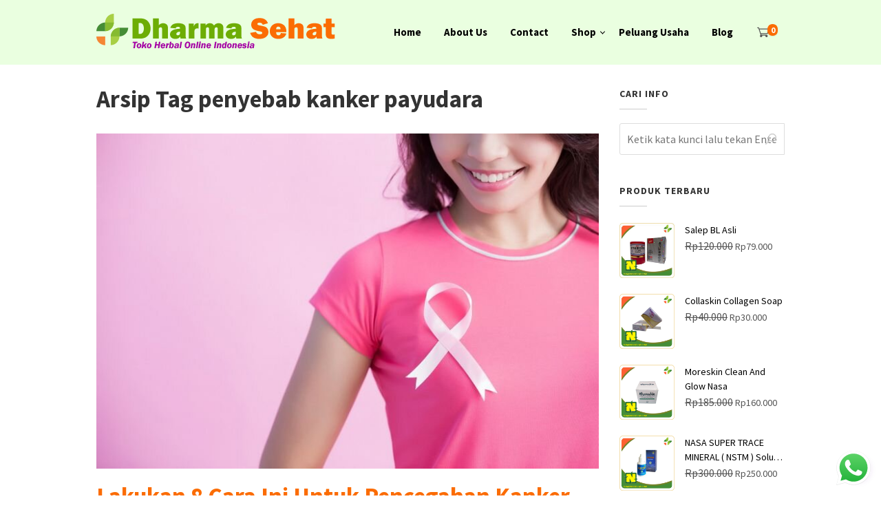

--- FILE ---
content_type: text/html; charset=UTF-8
request_url: https://www.dharmasehat.com/tag/penyebab-kanker-payudara
body_size: 107835
content:




<!DOCTYPE html>
<html xmlns="http://www.w3.org/1999/xhtml" dir="ltr" lang="id" prefix="og: https://ogp.me/ns#">
<head>
<meta http-equiv="Content-Type" content="text/html; charset=UTF-8" />
<meta name="viewport" content="width=device-width, initial-scale=1.0">
<link rel="pingback" href="https://www.dharmasehat.com/xmlrpc.php" />
<title>penyebab kanker payudara | Dharma Sehat</title>

		<!-- All in One SEO 4.8.4.1 - aioseo.com -->
	<meta name="robots" content="max-image-preview:large" />
	<link rel="canonical" href="https://www.dharmasehat.com/tag/penyebab-kanker-payudara" />
	<meta name="generator" content="All in One SEO (AIOSEO) 4.8.4.1" />
		<script type="application/ld+json" class="aioseo-schema">
			{"@context":"https:\/\/schema.org","@graph":[{"@type":"BreadcrumbList","@id":"https:\/\/www.dharmasehat.com\/tag\/penyebab-kanker-payudara#breadcrumblist","itemListElement":[{"@type":"ListItem","@id":"https:\/\/www.dharmasehat.com#listItem","position":1,"name":"Home","item":"https:\/\/www.dharmasehat.com","nextItem":{"@type":"ListItem","@id":"https:\/\/www.dharmasehat.com\/tag\/penyebab-kanker-payudara#listItem","name":"penyebab kanker payudara"}},{"@type":"ListItem","@id":"https:\/\/www.dharmasehat.com\/tag\/penyebab-kanker-payudara#listItem","position":2,"name":"penyebab kanker payudara","previousItem":{"@type":"ListItem","@id":"https:\/\/www.dharmasehat.com#listItem","name":"Home"}}]},{"@type":"CollectionPage","@id":"https:\/\/www.dharmasehat.com\/tag\/penyebab-kanker-payudara#collectionpage","url":"https:\/\/www.dharmasehat.com\/tag\/penyebab-kanker-payudara","name":"penyebab kanker payudara | Dharma Sehat","inLanguage":"id-ID","isPartOf":{"@id":"https:\/\/www.dharmasehat.com\/#website"},"breadcrumb":{"@id":"https:\/\/www.dharmasehat.com\/tag\/penyebab-kanker-payudara#breadcrumblist"}},{"@type":"Person","@id":"https:\/\/www.dharmasehat.com\/#person","name":"Dharma Sehat","image":{"@type":"ImageObject","@id":"https:\/\/www.dharmasehat.com\/tag\/penyebab-kanker-payudara#personImage","url":"https:\/\/secure.gravatar.com\/avatar\/77929a13fe4c427eff3ac255b5bde7ddb22f6753bd1a2709ebbd3206c81d006a?s=96&d=mm&r=g","width":96,"height":96,"caption":"Dharma Sehat"}},{"@type":"WebSite","@id":"https:\/\/www.dharmasehat.com\/#website","url":"https:\/\/www.dharmasehat.com\/","name":"Dharma Sehat","description":"Toko Herbal Online Indonesia","inLanguage":"id-ID","publisher":{"@id":"https:\/\/www.dharmasehat.com\/#person"}}]}
		</script>
		<!-- All in One SEO -->

<link rel='dns-prefetch' href='//fonts.googleapis.com' />
<link rel='preconnect' href='https://fonts.gstatic.com' crossorigin />
<link rel="alternate" type="application/rss+xml" title="Dharma Sehat &raquo; Feed" href="https://www.dharmasehat.com/feed" />
<link rel="alternate" type="application/rss+xml" title="Dharma Sehat &raquo; Umpan Komentar" href="https://www.dharmasehat.com/comments/feed" />
<link rel="alternate" type="application/rss+xml" title="Dharma Sehat &raquo; penyebab kanker payudara Umpan Tag" href="https://www.dharmasehat.com/tag/penyebab-kanker-payudara/feed" />
            <meta property="og:title" content="Lakukan 8 Cara Ini Untuk Pencegahan Kanker Payudara" />
            <meta property="og:url" content="https://www.dharmasehat.com/2020/07/15/lakukan-8-cara-ini-untuk-pencegahan-kanker-payudara.html" />
                            <meta property="og:description" content="Kanker payudara adalah penyakit yang terjadi ketika sel-sel ganas kanker, terbentuk di jaringan payudara. Kanker payudara menjadi salah satu &#8220;musuh&#8221; terbesar wanita, yang pastinya sangat ditakuti. Sebenarnya, apakah ada cara pencegahan kanker payudara, yang bisa dilakukan wanita? Kanker payudara merupakan suatu kondisi dimana sel kanker terbentuk di jaringan payudara. Kanker ini terbentuk di kelenjar yang menghasilkan susu (lobulus), atau di saluran (duktus) yang membawa air..." />
                                        <meta property="og:image" content="https://www.dharmasehat.com/wp-content/uploads/2020/07/Lakukan-8-Cara-Ini-Untuk-Pencegahan-Kanker-Payudara.jpg" />
                        <style id='wp-img-auto-sizes-contain-inline-css' type='text/css'>
img:is([sizes=auto i],[sizes^="auto," i]){contain-intrinsic-size:3000px 1500px}
/*# sourceURL=wp-img-auto-sizes-contain-inline-css */
</style>
<link rel='stylesheet' id='ht_ctc_main_css-css' href='https://www.dharmasehat.com/wp-content/plugins/click-to-chat-for-whatsapp/new/inc/assets/css/main.css?ver=4.25' type='text/css' media='all' />
<link rel='stylesheet' id='fluentform-elementor-widget-css' href='https://www.dharmasehat.com/wp-content/plugins/fluentform/assets/css/fluent-forms-elementor-widget.css?ver=6.0.4' type='text/css' media='all' />
<style id='wp-emoji-styles-inline-css' type='text/css'>

	img.wp-smiley, img.emoji {
		display: inline !important;
		border: none !important;
		box-shadow: none !important;
		height: 1em !important;
		width: 1em !important;
		margin: 0 0.07em !important;
		vertical-align: -0.1em !important;
		background: none !important;
		padding: 0 !important;
	}
/*# sourceURL=wp-emoji-styles-inline-css */
</style>
<link rel='stylesheet' id='wp-block-library-css' href='https://www.dharmasehat.com/wp-includes/css/dist/block-library/style.min.css?ver=6.9' type='text/css' media='all' />
<style id='classic-theme-styles-inline-css' type='text/css'>
/*! This file is auto-generated */
.wp-block-button__link{color:#fff;background-color:#32373c;border-radius:9999px;box-shadow:none;text-decoration:none;padding:calc(.667em + 2px) calc(1.333em + 2px);font-size:1.125em}.wp-block-file__button{background:#32373c;color:#fff;text-decoration:none}
/*# sourceURL=/wp-includes/css/classic-themes.min.css */
</style>
<style id='global-styles-inline-css' type='text/css'>
:root{--wp--preset--aspect-ratio--square: 1;--wp--preset--aspect-ratio--4-3: 4/3;--wp--preset--aspect-ratio--3-4: 3/4;--wp--preset--aspect-ratio--3-2: 3/2;--wp--preset--aspect-ratio--2-3: 2/3;--wp--preset--aspect-ratio--16-9: 16/9;--wp--preset--aspect-ratio--9-16: 9/16;--wp--preset--color--black: #000000;--wp--preset--color--cyan-bluish-gray: #abb8c3;--wp--preset--color--white: #ffffff;--wp--preset--color--pale-pink: #f78da7;--wp--preset--color--vivid-red: #cf2e2e;--wp--preset--color--luminous-vivid-orange: #ff6900;--wp--preset--color--luminous-vivid-amber: #fcb900;--wp--preset--color--light-green-cyan: #7bdcb5;--wp--preset--color--vivid-green-cyan: #00d084;--wp--preset--color--pale-cyan-blue: #8ed1fc;--wp--preset--color--vivid-cyan-blue: #0693e3;--wp--preset--color--vivid-purple: #9b51e0;--wp--preset--gradient--vivid-cyan-blue-to-vivid-purple: linear-gradient(135deg,rgb(6,147,227) 0%,rgb(155,81,224) 100%);--wp--preset--gradient--light-green-cyan-to-vivid-green-cyan: linear-gradient(135deg,rgb(122,220,180) 0%,rgb(0,208,130) 100%);--wp--preset--gradient--luminous-vivid-amber-to-luminous-vivid-orange: linear-gradient(135deg,rgb(252,185,0) 0%,rgb(255,105,0) 100%);--wp--preset--gradient--luminous-vivid-orange-to-vivid-red: linear-gradient(135deg,rgb(255,105,0) 0%,rgb(207,46,46) 100%);--wp--preset--gradient--very-light-gray-to-cyan-bluish-gray: linear-gradient(135deg,rgb(238,238,238) 0%,rgb(169,184,195) 100%);--wp--preset--gradient--cool-to-warm-spectrum: linear-gradient(135deg,rgb(74,234,220) 0%,rgb(151,120,209) 20%,rgb(207,42,186) 40%,rgb(238,44,130) 60%,rgb(251,105,98) 80%,rgb(254,248,76) 100%);--wp--preset--gradient--blush-light-purple: linear-gradient(135deg,rgb(255,206,236) 0%,rgb(152,150,240) 100%);--wp--preset--gradient--blush-bordeaux: linear-gradient(135deg,rgb(254,205,165) 0%,rgb(254,45,45) 50%,rgb(107,0,62) 100%);--wp--preset--gradient--luminous-dusk: linear-gradient(135deg,rgb(255,203,112) 0%,rgb(199,81,192) 50%,rgb(65,88,208) 100%);--wp--preset--gradient--pale-ocean: linear-gradient(135deg,rgb(255,245,203) 0%,rgb(182,227,212) 50%,rgb(51,167,181) 100%);--wp--preset--gradient--electric-grass: linear-gradient(135deg,rgb(202,248,128) 0%,rgb(113,206,126) 100%);--wp--preset--gradient--midnight: linear-gradient(135deg,rgb(2,3,129) 0%,rgb(40,116,252) 100%);--wp--preset--font-size--small: 13px;--wp--preset--font-size--medium: 20px;--wp--preset--font-size--large: 36px;--wp--preset--font-size--x-large: 42px;--wp--preset--spacing--20: 0.44rem;--wp--preset--spacing--30: 0.67rem;--wp--preset--spacing--40: 1rem;--wp--preset--spacing--50: 1.5rem;--wp--preset--spacing--60: 2.25rem;--wp--preset--spacing--70: 3.38rem;--wp--preset--spacing--80: 5.06rem;--wp--preset--shadow--natural: 6px 6px 9px rgba(0, 0, 0, 0.2);--wp--preset--shadow--deep: 12px 12px 50px rgba(0, 0, 0, 0.4);--wp--preset--shadow--sharp: 6px 6px 0px rgba(0, 0, 0, 0.2);--wp--preset--shadow--outlined: 6px 6px 0px -3px rgb(255, 255, 255), 6px 6px rgb(0, 0, 0);--wp--preset--shadow--crisp: 6px 6px 0px rgb(0, 0, 0);}:where(.is-layout-flex){gap: 0.5em;}:where(.is-layout-grid){gap: 0.5em;}body .is-layout-flex{display: flex;}.is-layout-flex{flex-wrap: wrap;align-items: center;}.is-layout-flex > :is(*, div){margin: 0;}body .is-layout-grid{display: grid;}.is-layout-grid > :is(*, div){margin: 0;}:where(.wp-block-columns.is-layout-flex){gap: 2em;}:where(.wp-block-columns.is-layout-grid){gap: 2em;}:where(.wp-block-post-template.is-layout-flex){gap: 1.25em;}:where(.wp-block-post-template.is-layout-grid){gap: 1.25em;}.has-black-color{color: var(--wp--preset--color--black) !important;}.has-cyan-bluish-gray-color{color: var(--wp--preset--color--cyan-bluish-gray) !important;}.has-white-color{color: var(--wp--preset--color--white) !important;}.has-pale-pink-color{color: var(--wp--preset--color--pale-pink) !important;}.has-vivid-red-color{color: var(--wp--preset--color--vivid-red) !important;}.has-luminous-vivid-orange-color{color: var(--wp--preset--color--luminous-vivid-orange) !important;}.has-luminous-vivid-amber-color{color: var(--wp--preset--color--luminous-vivid-amber) !important;}.has-light-green-cyan-color{color: var(--wp--preset--color--light-green-cyan) !important;}.has-vivid-green-cyan-color{color: var(--wp--preset--color--vivid-green-cyan) !important;}.has-pale-cyan-blue-color{color: var(--wp--preset--color--pale-cyan-blue) !important;}.has-vivid-cyan-blue-color{color: var(--wp--preset--color--vivid-cyan-blue) !important;}.has-vivid-purple-color{color: var(--wp--preset--color--vivid-purple) !important;}.has-black-background-color{background-color: var(--wp--preset--color--black) !important;}.has-cyan-bluish-gray-background-color{background-color: var(--wp--preset--color--cyan-bluish-gray) !important;}.has-white-background-color{background-color: var(--wp--preset--color--white) !important;}.has-pale-pink-background-color{background-color: var(--wp--preset--color--pale-pink) !important;}.has-vivid-red-background-color{background-color: var(--wp--preset--color--vivid-red) !important;}.has-luminous-vivid-orange-background-color{background-color: var(--wp--preset--color--luminous-vivid-orange) !important;}.has-luminous-vivid-amber-background-color{background-color: var(--wp--preset--color--luminous-vivid-amber) !important;}.has-light-green-cyan-background-color{background-color: var(--wp--preset--color--light-green-cyan) !important;}.has-vivid-green-cyan-background-color{background-color: var(--wp--preset--color--vivid-green-cyan) !important;}.has-pale-cyan-blue-background-color{background-color: var(--wp--preset--color--pale-cyan-blue) !important;}.has-vivid-cyan-blue-background-color{background-color: var(--wp--preset--color--vivid-cyan-blue) !important;}.has-vivid-purple-background-color{background-color: var(--wp--preset--color--vivid-purple) !important;}.has-black-border-color{border-color: var(--wp--preset--color--black) !important;}.has-cyan-bluish-gray-border-color{border-color: var(--wp--preset--color--cyan-bluish-gray) !important;}.has-white-border-color{border-color: var(--wp--preset--color--white) !important;}.has-pale-pink-border-color{border-color: var(--wp--preset--color--pale-pink) !important;}.has-vivid-red-border-color{border-color: var(--wp--preset--color--vivid-red) !important;}.has-luminous-vivid-orange-border-color{border-color: var(--wp--preset--color--luminous-vivid-orange) !important;}.has-luminous-vivid-amber-border-color{border-color: var(--wp--preset--color--luminous-vivid-amber) !important;}.has-light-green-cyan-border-color{border-color: var(--wp--preset--color--light-green-cyan) !important;}.has-vivid-green-cyan-border-color{border-color: var(--wp--preset--color--vivid-green-cyan) !important;}.has-pale-cyan-blue-border-color{border-color: var(--wp--preset--color--pale-cyan-blue) !important;}.has-vivid-cyan-blue-border-color{border-color: var(--wp--preset--color--vivid-cyan-blue) !important;}.has-vivid-purple-border-color{border-color: var(--wp--preset--color--vivid-purple) !important;}.has-vivid-cyan-blue-to-vivid-purple-gradient-background{background: var(--wp--preset--gradient--vivid-cyan-blue-to-vivid-purple) !important;}.has-light-green-cyan-to-vivid-green-cyan-gradient-background{background: var(--wp--preset--gradient--light-green-cyan-to-vivid-green-cyan) !important;}.has-luminous-vivid-amber-to-luminous-vivid-orange-gradient-background{background: var(--wp--preset--gradient--luminous-vivid-amber-to-luminous-vivid-orange) !important;}.has-luminous-vivid-orange-to-vivid-red-gradient-background{background: var(--wp--preset--gradient--luminous-vivid-orange-to-vivid-red) !important;}.has-very-light-gray-to-cyan-bluish-gray-gradient-background{background: var(--wp--preset--gradient--very-light-gray-to-cyan-bluish-gray) !important;}.has-cool-to-warm-spectrum-gradient-background{background: var(--wp--preset--gradient--cool-to-warm-spectrum) !important;}.has-blush-light-purple-gradient-background{background: var(--wp--preset--gradient--blush-light-purple) !important;}.has-blush-bordeaux-gradient-background{background: var(--wp--preset--gradient--blush-bordeaux) !important;}.has-luminous-dusk-gradient-background{background: var(--wp--preset--gradient--luminous-dusk) !important;}.has-pale-ocean-gradient-background{background: var(--wp--preset--gradient--pale-ocean) !important;}.has-electric-grass-gradient-background{background: var(--wp--preset--gradient--electric-grass) !important;}.has-midnight-gradient-background{background: var(--wp--preset--gradient--midnight) !important;}.has-small-font-size{font-size: var(--wp--preset--font-size--small) !important;}.has-medium-font-size{font-size: var(--wp--preset--font-size--medium) !important;}.has-large-font-size{font-size: var(--wp--preset--font-size--large) !important;}.has-x-large-font-size{font-size: var(--wp--preset--font-size--x-large) !important;}
:where(.wp-block-post-template.is-layout-flex){gap: 1.25em;}:where(.wp-block-post-template.is-layout-grid){gap: 1.25em;}
:where(.wp-block-term-template.is-layout-flex){gap: 1.25em;}:where(.wp-block-term-template.is-layout-grid){gap: 1.25em;}
:where(.wp-block-columns.is-layout-flex){gap: 2em;}:where(.wp-block-columns.is-layout-grid){gap: 2em;}
:root :where(.wp-block-pullquote){font-size: 1.5em;line-height: 1.6;}
/*# sourceURL=global-styles-inline-css */
</style>
<link rel='stylesheet' id='cl-ongkir-css-css' href='https://www.dharmasehat.com/wp-content/plugins/cepatlakoo-ongkir/assets/css/cl-ongkir.css?ver=6.9' type='text/css' media='all' />
<link rel='stylesheet' id='cl-sales-booster-css-css' href='https://www.dharmasehat.com/wp-content/plugins/cl-sales-booster/css/cl-sales-booster.css?ver=6.9' type='text/css' media='all' />
<link rel='stylesheet' id='woocommerce-layout-css' href='https://www.dharmasehat.com/wp-content/plugins/woocommerce/assets/css/woocommerce-layout.css?ver=10.4.3' type='text/css' media='all' />
<link rel='stylesheet' id='woocommerce-smallscreen-css' href='https://www.dharmasehat.com/wp-content/plugins/woocommerce/assets/css/woocommerce-smallscreen.css?ver=10.4.3' type='text/css' media='only screen and (max-width: 768px)' />
<link rel='stylesheet' id='woocommerce-general-css' href='https://www.dharmasehat.com/wp-content/plugins/woocommerce/assets/css/woocommerce.css?ver=10.4.3' type='text/css' media='all' />
<style id='woocommerce-inline-inline-css' type='text/css'>
.woocommerce form .form-row .required { visibility: visible; }
/*# sourceURL=woocommerce-inline-inline-css */
</style>
<link rel='stylesheet' id='ez-toc-css' href='https://www.dharmasehat.com/wp-content/plugins/easy-table-of-contents/assets/css/screen.min.css?ver=2.0.80' type='text/css' media='all' />
<style id='ez-toc-inline-css' type='text/css'>
div#ez-toc-container .ez-toc-title {font-size: 120%;}div#ez-toc-container .ez-toc-title {font-weight: 500;}div#ez-toc-container ul li , div#ez-toc-container ul li a {font-size: 95%;}div#ez-toc-container ul li , div#ez-toc-container ul li a {font-weight: 500;}div#ez-toc-container nav ul ul li {font-size: 90%;}.ez-toc-box-title {font-weight: bold; margin-bottom: 10px; text-align: center; text-transform: uppercase; letter-spacing: 1px; color: #666; padding-bottom: 5px;position:absolute;top:-4%;left:5%;background-color: inherit;transition: top 0.3s ease;}.ez-toc-box-title.toc-closed {top:-25%;}
.ez-toc-container-direction {direction: ltr;}.ez-toc-counter ul{counter-reset: item ;}.ez-toc-counter nav ul li a::before {content: counters(item, '.', decimal) '. ';display: inline-block;counter-increment: item;flex-grow: 0;flex-shrink: 0;margin-right: .2em; float: left; }.ez-toc-widget-direction {direction: ltr;}.ez-toc-widget-container ul{counter-reset: item ;}.ez-toc-widget-container nav ul li a::before {content: counters(item, '.', decimal) '. ';display: inline-block;counter-increment: item;flex-grow: 0;flex-shrink: 0;margin-right: .2em; float: left; }
/*# sourceURL=ez-toc-inline-css */
</style>
<link rel='stylesheet' id='cepatlakoo-style-minified-css' href='https://www.dharmasehat.com/wp-content/themes/cepatlakoo/assets/css/dist/styles.min.css?ver=6.9' type='text/css' media='all' />
<link rel='stylesheet' id='cepatlakoo-style-css' href='https://www.dharmasehat.com/wp-content/themes/cepatlakoo/style.css?ver=6.9' type='text/css' media='all' />
<link rel='stylesheet' id='cepatlakoo-fonts-css' href='https://fonts.googleapis.com/css?family=Montserrat%3A400%2C700' type='text/css' media='all' />
<link rel="preload" as="style" href="https://fonts.googleapis.com/css?family=Source%20Sans%20Pro:400,700&#038;display=swap&#038;ver=1702129880" /><link rel="stylesheet" href="https://fonts.googleapis.com/css?family=Source%20Sans%20Pro:400,700&#038;display=swap&#038;ver=1702129880" media="print" onload="this.media='all'"><noscript><link rel="stylesheet" href="https://fonts.googleapis.com/css?family=Source%20Sans%20Pro:400,700&#038;display=swap&#038;ver=1702129880" /></noscript><script type="text/template" id="tmpl-variation-template">
	<div class="woocommerce-variation-description">{{{ data.variation.variation_description }}}</div>
	<div class="woocommerce-variation-price">{{{ data.variation.price_html }}}</div>
	<div class="woocommerce-variation-availability">{{{ data.variation.availability_html }}}</div>
</script>
<script type="text/template" id="tmpl-unavailable-variation-template">
	<p role="alert">Maaf, produk ini tidak tersedia. Silakan pilih kombinasi yang berbeda.</p>
</script>
<script type="text/javascript" src="https://www.dharmasehat.com/wp-includes/js/jquery/jquery.min.js?ver=3.7.1" id="jquery-core-js"></script>
<script type="text/javascript" src="https://www.dharmasehat.com/wp-includes/js/jquery/jquery-migrate.min.js?ver=3.4.1" id="jquery-migrate-js"></script>
<script type="text/javascript" src="https://www.dharmasehat.com/wp-content/plugins/woocommerce/assets/js/jquery-blockui/jquery.blockUI.min.js?ver=2.7.0-wc.10.4.3" id="wc-jquery-blockui-js" defer="defer" data-wp-strategy="defer"></script>
<script type="text/javascript" id="wc-add-to-cart-js-extra">
/* <![CDATA[ */
var wc_add_to_cart_params = {"ajax_url":"/wp-admin/admin-ajax.php","wc_ajax_url":"/?wc-ajax=%%endpoint%%","i18n_view_cart":"Lihat keranjang","cart_url":"https://www.dharmasehat.com/cart","is_cart":"","cart_redirect_after_add":"yes"};
//# sourceURL=wc-add-to-cart-js-extra
/* ]]> */
</script>
<script type="text/javascript" src="https://www.dharmasehat.com/wp-content/plugins/woocommerce/assets/js/frontend/add-to-cart.min.js?ver=10.4.3" id="wc-add-to-cart-js" defer="defer" data-wp-strategy="defer"></script>
<script type="text/javascript" src="https://www.dharmasehat.com/wp-content/plugins/woocommerce/assets/js/js-cookie/js.cookie.min.js?ver=2.1.4-wc.10.4.3" id="wc-js-cookie-js" defer="defer" data-wp-strategy="defer"></script>
<script type="text/javascript" id="woocommerce-js-extra">
/* <![CDATA[ */
var woocommerce_params = {"ajax_url":"/wp-admin/admin-ajax.php","wc_ajax_url":"/?wc-ajax=%%endpoint%%","i18n_password_show":"Tampilkan kata sandi","i18n_password_hide":"Sembunyikan kata sandi"};
//# sourceURL=woocommerce-js-extra
/* ]]> */
</script>
<script type="text/javascript" src="https://www.dharmasehat.com/wp-content/plugins/woocommerce/assets/js/frontend/woocommerce.min.js?ver=10.4.3" id="woocommerce-js" defer="defer" data-wp-strategy="defer"></script>
<script type="text/javascript" src="https://www.dharmasehat.com/wp-includes/js/underscore.min.js?ver=1.13.7" id="underscore-js"></script>
<script type="text/javascript" id="wp-util-js-extra">
/* <![CDATA[ */
var _wpUtilSettings = {"ajax":{"url":"/wp-admin/admin-ajax.php"}};
//# sourceURL=wp-util-js-extra
/* ]]> */
</script>
<script type="text/javascript" src="https://www.dharmasehat.com/wp-includes/js/wp-util.min.js?ver=6.9" id="wp-util-js"></script>
<script type="text/javascript" id="wc-add-to-cart-variation-js-extra">
/* <![CDATA[ */
var wc_add_to_cart_variation_params = {"wc_ajax_url":"/?wc-ajax=%%endpoint%%","i18n_no_matching_variations_text":"Maaf, tidak ada produk yang cocok dengan pilihan Anda. Silakan pilih kombinasi yang berbeda.","i18n_make_a_selection_text":"Silakan pilih beberapa pilihan produk sebelum menambahkan produk ini ke keranjang Anda.","i18n_unavailable_text":"Maaf, produk ini tidak tersedia. Silakan pilih kombinasi yang berbeda.","i18n_reset_alert_text":"Pilihan telah diatur ulang. Silakan pilih beberapa pilihan produk sebelum menambahkan produk ini ke keranjang."};
//# sourceURL=wc-add-to-cart-variation-js-extra
/* ]]> */
</script>
<script type="text/javascript" src="https://www.dharmasehat.com/wp-content/plugins/woocommerce/assets/js/frontend/add-to-cart-variation.min.js?ver=10.4.3" id="wc-add-to-cart-variation-js" defer="defer" data-wp-strategy="defer"></script>
<script type="text/javascript" id="wc-cart-fragments-js-extra">
/* <![CDATA[ */
var wc_cart_fragments_params = {"ajax_url":"/wp-admin/admin-ajax.php","wc_ajax_url":"/?wc-ajax=%%endpoint%%","cart_hash_key":"wc_cart_hash_fdeff82834a83dc9ca2aa3b5002960e2","fragment_name":"wc_fragments_fdeff82834a83dc9ca2aa3b5002960e2","request_timeout":"5000"};
//# sourceURL=wc-cart-fragments-js-extra
/* ]]> */
</script>
<script type="text/javascript" src="https://www.dharmasehat.com/wp-content/plugins/woocommerce/assets/js/frontend/cart-fragments.min.js?ver=10.4.3" id="wc-cart-fragments-js" defer="defer" data-wp-strategy="defer"></script>
<link rel="https://api.w.org/" href="https://www.dharmasehat.com/wp-json/" /><link rel="alternate" title="JSON" type="application/json" href="https://www.dharmasehat.com/wp-json/wp/v2/tags/3184" /><link rel="EditURI" type="application/rsd+xml" title="RSD" href="https://www.dharmasehat.com/xmlrpc.php?rsd" />
<meta name="generator" content="WordPress 6.9" />
<meta name="generator" content="WooCommerce 10.4.3" />
<meta name="generator" content="Redux 4.5.7" />				<style>
					#billing_country_field, #shipping_country_field{
						display:none !important;
					}
				</style>
				<noscript><style>.woocommerce-product-gallery{ opacity: 1 !important; }</style></noscript>
	<meta name="generator" content="Elementor 3.34.2; features: additional_custom_breakpoints; settings: css_print_method-external, google_font-enabled, font_display-auto">
<style type="text/css">.recentcomments a{display:inline !important;padding:0 !important;margin:0 !important;}</style>			<style>
				.e-con.e-parent:nth-of-type(n+4):not(.e-lazyloaded):not(.e-no-lazyload),
				.e-con.e-parent:nth-of-type(n+4):not(.e-lazyloaded):not(.e-no-lazyload) * {
					background-image: none !important;
				}
				@media screen and (max-height: 1024px) {
					.e-con.e-parent:nth-of-type(n+3):not(.e-lazyloaded):not(.e-no-lazyload),
					.e-con.e-parent:nth-of-type(n+3):not(.e-lazyloaded):not(.e-no-lazyload) * {
						background-image: none !important;
					}
				}
				@media screen and (max-height: 640px) {
					.e-con.e-parent:nth-of-type(n+2):not(.e-lazyloaded):not(.e-no-lazyload),
					.e-con.e-parent:nth-of-type(n+2):not(.e-lazyloaded):not(.e-no-lazyload) * {
						background-image: none !important;
					}
				}
			</style>
			<link rel="icon" href="https://www.dharmasehat.com/wp-content/uploads/2017/03/cropped-favicon-32x32.png" sizes="32x32" />
<link rel="icon" href="https://www.dharmasehat.com/wp-content/uploads/2017/03/cropped-favicon-192x192.png" sizes="192x192" />
<link rel="apple-touch-icon" href="https://www.dharmasehat.com/wp-content/uploads/2017/03/cropped-favicon-180x180.png" />
<meta name="msapplication-TileImage" content="https://www.dharmasehat.com/wp-content/uploads/2017/03/cropped-favicon-270x270.png" />
<meta name="facebook-domain-verification" content="clhht1cq5bsrs0dbnhj0qzm2ikblei" />

<!-- Global site tag (gtag.js) - Google Analytics -->
<script async src="https://www.googletagmanager.com/gtag/js?id=G-Q4DVC28EPH"></script>
<script>
  window.dataLayer = window.dataLayer || [];
  function gtag(){dataLayer.push(arguments);}
  gtag('js', new Date());

  gtag('config', 'G-Q4DVC28EPH');
</script>            <!-- Facebook Pixel Code -->
            <script>
                ! function(f, b, e, v, n, t, s) {
                    if (f.fbq) return;
                    n = f.fbq = function() {
                        n.callMethod ?
                            n.callMethod.apply(n, arguments) : n.queue.push(arguments)
                    };
                    if (!f._fbq) f._fbq = n;
                    n.push = n;
                    n.loaded = !0;
                    n.version = '2.0';
                    n.queue = [];
                    t = b.createElement(e);
                    t.async = !0;
                    t.src = v;
                    s = b.getElementsByTagName(e)[0];
                    s.parentNode.insertBefore(t, s)
                }(window,
                    document, 'script', 'https://connect.facebook.net/en_US/fbevents.js');
                                        fbq('init', ''); // Insert your pixel ID here.
                                                    fbq('track', 'ViewContent');
                fbq('track', 'PageView');
            </script>
            <noscript>
                                        <img height="1" width="1" style="display:none" src="https://www.facebook.com/tr?id=&ev=PageView&noscript=1" />
                                                </noscript>
            <!-- DO NOT MODIFY -->
            <!-- End Facebook Pixel Code -->
                    <!-- Tiktok Pixel Code -->
            <script>
                !function (w, d, t) {
                w.TiktokAnalyticsObject=t;var ttq=w[t]=w[t]||[];ttq.methods=["page","track","identify","instances","debug","on","off","once","ready","alias","group","enableCookie","disableCookie"],ttq.setAndDefer=function(t,e){t[e]=function(){t.push([e].concat(Array.prototype.slice.call(arguments,0)))}};for(var i=0;i<ttq.methods.length;i++)ttq.setAndDefer(ttq,ttq.methods[i]);ttq.instance=function(t){for(var e=ttq._i[t]||[],n=0;n<ttq.methods.length;n++)ttq.setAndDefer(e,ttq.methods[n]);return e},ttq.load=function(e,n){var i="https://analytics.tiktok.com/i18n/pixel/events.js";ttq._i=ttq._i||{},ttq._i[e]=[],ttq._i[e]._u=i,ttq._t=ttq._t||{},ttq._t[e]=+new Date,ttq._o=ttq._o||{},ttq._o[e]=n||{};var o=document.createElement("script");o.type="text/javascript",o.async=!0,o.src=i+"?sdkid="+e+"&lib="+t;var a=document.getElementsByTagName("script")[0];a.parentNode.insertBefore(o,a)};

                //Part 2
                                        ttq.load('');
                                    
                ttq.page();
                }(window, document, 'ttq');
                </script>
            <!-- DO NOT MODIFY -->
            <!-- End Tiktok Pixel Code -->
        <style>.woocommerce-product-gallery { opacity: 1 !important; }</style><style id="cl_options-dynamic-css" title="dynamic-css" class="redux-options-output">#top-bar .socials ul li a svg, #top-bar .customer-care svg, #top-bar .search-trigger svg{height:14px;width:14px;}#main-header .user-carts .cart-counter svg{height:30px;width:18px;}.mobile-menu-trigger svg{height:22px;width:22px;}body{font-family:"Source Sans Pro";line-height:28px;font-weight:400;font-style:normal;color:#555555;font-size:16px;}#top-bar, #top-bar .flash-info, #top-bar .user-options, #top-bar .user-account-menu .avatar > label{font-family:"Source Sans Pro";line-height:24px;font-weight:400;font-style:normal;color:#555555;font-size:16px;}#main-header h2 a{font-family:"Source Sans Pro";line-height:35px;font-weight:400;font-style:normal;color:#ffffff;font-size:30px;}.site-navigation > ul li a, .site-navigation > ul li a{font-family:"Source Sans Pro";text-transform:none;line-height:18px;font-weight:700;font-style:normal;color:#ffffff;font-size:15px;}.site-navigation ul.sub-menu li a{font-family:"Source Sans Pro";text-transform:none;line-height:18px;font-weight:400;font-style:normal;color:#000000;font-size:14px;}.site-navigation ul.sub-menu li ul.sub-menu li a{font-family:"Source Sans Pro";text-transform:none;line-height:18px;font-weight:400;font-style:normal;color:#000000;font-size:12px;}h1, article.hentry h1{font-family:"Source Sans Pro";line-height:40px;font-weight:700;font-style:normal;color:#333333;font-size:35px;}h2, article.hentry h2{font-family:"Source Sans Pro";line-height:35px;font-weight:700;font-style:normal;color:#333333;font-size:30px;}h3, article.hentry h3{font-family:"Source Sans Pro";line-height:25px;font-weight:700;font-style:normal;color:#333333;font-size:20px;}h4, article.hentry h4{font-family:"Source Sans Pro";line-height:25px;font-weight:400;font-style:normal;color:#333333;font-size:16px;}h5, article.hentry h5{font-family:"Source Sans Pro";line-height:20px;font-weight:400;font-style:normal;color:#333333;font-size:12px;}h6, article.hentry h6{font-family:"Source Sans Pro";line-height:16px;font-weight:400;font-style:normal;color:#333333;font-size:10px;}#sidebar .widget h4.widget-title{font-family:"Source Sans Pro";text-transform:uppercase;line-height:24px;font-weight:700;font-style:normal;color:#333333;font-size:14px;}#sidebar .widget, #sidebar table, #sidebar thead, #sidebar tbody, #sidebar .cite-block, #sidebar cite, #sidebar del .woocommerce-Price-amount.amount, #sidebar del .woocommerce-Price-amount.amount span, #sidebar .widget_categories ul li.cat-item, #sidebar .widget_categories ul li, #sidebar .widget ul li, #sidebar .widget ol li, #sidebar .widget p{font-family:"Source Sans Pro";text-transform:none;line-height:24px;font-weight:400;font-style:normal;color:#555555;font-size:16px;}#footer-menu-area .site-navigation > ul li a, #footer-menu-area .site-navigation > ul li a{font-family:"Source Sans Pro";text-transform:none;line-height:18px;font-weight:700;font-style:normal;color:#ffffff;font-size:15px;}footer#colofon .footer-widget h4.widget-title, #colofon .wp-block-group__inner-container h2{color:#386fa4;}#footer-widgets-area table, #footer-widgets-area thead, #footer-widgets-area tbody, #footer-widgets-area .cite-block, #footer-widgets-area cite, #footer-widgets-area del .woocommerce-Price-amount.amount, #footer-widgets-area del .woocommerce-Price-amount.amount span, #footer-widgets-area .widget_categories ul li.cat-item, #footer-widgets-area .widget_categories ul li, #footer-widgets-area .footer-widgets, .footer-widgets.row.column-4, .footer-widget ul li , .footer-widget ol li, .footer-widget p, #footer-widgets-area .footer-widgets ul.product_list_widget li>a{color:#333333;}#footer-info{color:#bababa;}#page-title h2, #page-title h1{font-family:"Source Sans Pro";line-height:40px;font-weight:700;font-style:normal;color:#333333;font-size:35px;}article h1.post-title, .postlist article.hentry h3.post-title{font-family:"Source Sans Pro";line-height:40px;font-weight:700;font-style:normal;color:#333333;font-size:35px;}article.hentry p{font-family:"Source Sans Pro";line-height:28px;font-weight:400;font-style:normal;color:#555555;font-size:16px;}.woocommerce .summary h1.product_title{font-family:"Source Sans Pro";line-height:40px;font-weight:700;font-style:normal;color:#000000;font-size:35px;}.woocommerce .summary p:not(a),.woocommerce .woocommerce-tabs p,.quick-contact-info p.contact-message, .reveal-overlay p, .woocommerce-product-details__short-description, .woocommerce .entry-content.woocommerce-Tabs-panel{font-family:"Source Sans Pro";line-height:24px;font-weight:400;font-style:normal;color:#555555;font-size:16px;}.woocommerce div.product p.price, .woocommerce div.product span.price{font-family:"Source Sans Pro";line-height:32px;font-weight:400;font-style:normal;color:#19793e;font-size:24px;}.woocommerce div.product p.price ins, .woocommerce div.product span.price ins{font-family:"Source Sans Pro";line-height:32px;font-weight:400;font-style:normal;color:#7e7e7e;font-size:24px;}.woocommerce ul.products li.product .woocommerce-loop-category__title, .woocommerce ul.products li.product .woocommerce-loop-product__title, .woocommerce ul.products li.product h3{font-family:"Source Sans Pro";line-height:24px;font-weight:700;font-style:normal;color:#372248;font-size:18px;}.woocommerce ul.products li.product .price, .woocommerce .related.products ul.products li.product p.total .price, .woocommerce .related.products ul.products li.product .price{font-family:"Source Sans Pro";line-height:20px;font-weight:400;font-style:normal;color:#19793e;font-size:14px;}.woocommerce ul.products li.product .price ins, .woocommerce .related.products ul.products li.product p.total .price ins, .woocommerce .related.products ul.products li.product .price ins{font-family:"Source Sans Pro";line-height:20px;font-weight:400;font-style:normal;color:#7e7e7e;font-size:14px;}.woocommerce ul.products li.product span.cl-item-stock{font-family:"Source Sans Pro";line-height:20px;font-weight:400;font-style:normal;color:#555555;font-size:14px;}.woocommerce ul.products li.product span.cl-item-stock:before{height:12px;width:12px;}#sidebar h4.widget-title:after, .woocommerce .product_meta span.posted_in:before, .summary .product_meta span.posted_in:before, .widget li.recentcomments span, .wp-pagenavi span.current, .post-navigation ul li .detail > a,.products-pagination span.current, .woocommerce .products li .custom-shop-buttons a:nth-child(2), .widget ul.product_list_widget li .quantity span, .woocommerce-MyAccount-navigation ul li.is-active a, .product_meta span.posted_in:before, .woocommerce .product_meta span.tagged_as:before, .woocommerce div.product .out-of-stock, #sidebar .entry-meta span, fieldset legend, ul.product-categories li a:before, .price_slider_amount button, .ct-nav.active, .ui.steps .step.current .title, .ui.steps .step.completed .title, .woocommerce-pagination span:hover, .woocommerce-pagination span.current, ul.product-categories li:hover > a:before{color:#fb6c03;}a, .entry-content a, .entry-summary a, #top-bar a{color:#fb6c03;}a:hover, .entry-content a:hover, .entry-summary a:hover, #top-bar a:hover{color:#f9a263;}.author-box .socials ul li a:hover svg path, .social-sharing ul li a:hover svg path, .sidebar-trigger svg path, .woocommerce .product-carousel ul.products.owl-carousel .owl-nav .owl-next:hover svg path, .woocommerce .product-carousel ul.products.owl-carousel .owl-nav .owl-prev:hover svg path{fill:#FB6C03;}#top-bar, #mobile-menu .user-account-menu{background-color:#6dad05;}#masthead #top-bar ul.user-menu-menu, #mobile-menu .user-account-menu{background-color:#6dad05;}#top-bar ul.user-menu-menu li, #top-bar ul.user-menu-menu li a, #mobile-menu ul.user-menu-menu li a, #mobile-menu .user-account-menu:before{color:#ffffff;}#top-bar ul.user-menu-menu li:hover, #top-bar ul.user-menu-menu li a:hover, #mobile-menu ul.user-menu-menu li a:hover, #mobile-menu .user-account-menu:before:hover{color:#ffffff;}#top-bar, #top-bar .user-account-menu .avatar:after, #top-bar label, #top-bar .socials li, .customer-care, #top-bar .flash-info, #top-bar a, .customer-care b,.user-options i{color:#ffffff;}, #top-bar .socials li a, .customer-care a, .flash-info a, #top-bar .cart-counter, #top-bar .avatar:after, .customer-care i, .user-account-menu{color:#ffffff;}:hover, #top-bar .socials li a:hover, .customer-care a:hover, .flash-info a:hover, #top-bar .cart-counter:hover, #top-bar .avatar:after:hover, .customer-care i:hover, .user-account-menu:hover{color:#ffffff;}.socials ul li a svg path, .user-account-menu svg path, .customer-care svg path, .search-trigger svg path{fill:#FFFFFF;}#main-header{border-top:0px solid #eaffe0;border-bottom:1px solid #eaffe0;border-left:0px solid #eaffe0;border-right:0px solid #eaffe0;}#main-header, #colofon .widget .tagcloud a:hover, #colofon .tagcloud a:hover{background-color:#eaffe0;}#main-header, #main-header .site-title a, .user-account-menu .avatar label,  #main-header .mobile-menu-trigger label{color:#ffffff;}#main-header .mobile-menu-trigger svg path{fill:#ffffff;}.site-navigation ul.main-menu li a,.site-navigation ul.main-menu li.current-menu-item > a, .site-navigation ul.main-menu li.current_page_item > a{color:#000000;}.site-navigation ul.main-menu li a:hover,.site-navigation ul.main-menu li.current-menu-item > a, .site-navigation ul.main-menu li.current_page_item > a:hover{color:#000000;}.site-navigation ul li > ul.sub-menu li a{color:#000000;}.site-navigation ul li > ul.sub-menu li a:hover{color:#000000;}.site-navigation ul li > ul.sub-menu li a:hover{background-color:#eaffe0;}.user-carts .cart-counter svg path{fill:#555555;}.user-carts .cart-counter svg.not-empty path{fill:#b07bac;}.testimony-item span{color:#fb6c03;}.testimony-item p:after, .testimony-item .thumbnail:after, #main-header .cart-counter label{background-color:#fb6c03;}#main-header .cart-counter label{color:#ffffff;}#colofon a, #colofon .site-navigation ul li a, footer#colofon #footer-info a{color:#ffffff;}#colofon a:hover, #colofon .site-navigation ul li a:hover, footer#colofon #footer-info a:hover{color:#ffffff;}footer#colofon #footer-widgets-area{background-color:#6dad05;}footer#colofon #footer-widgets-area a, footer#colofon .footer-widget a,#colofon .entry-meta span{color:#ffffff;}footer#colofon #footer-widgets-area a:hover, footer#colofon .footer-widget a:hover,#colofon .entry-meta span:hover{color:#ffffff;}#footer-widgets-area .footer-widget h4.widget-title:after{background-color:#fb6c03;}footer#colofon #footer-info{background-color:#3a8c2a;}footer#colofon #footer-info{border-top:1px solid #3a8c2a;border-bottom:0px solid #3a8c2a;border-left:0px solid #3a8c2a;border-right:0px solid #3a8c2a;}footer#colofon #footer-info .site-infos, #colofon .wp-caption p.wp-caption-text{color:#ffffff;}footer#colofon #footer-info .site-infos a{color:#ffffff;}footer#colofon #footer-info .site-infos a:hover{color:#000000;}#sidebar a{color:#000000;}#sidebar a:hover{color:#000000;}#sidebar h4.widget-title:after{color:#000000;}#sidebar h4.widget-title:after:hover{color:#318e1c;}#sidebar h4.widget-title:after{background-color:#cccccc;}.wp-block-tag-cloud a:hover, .wp-block-search .wp-block-search__button, #sidebar .widget .tagcloud a:hover, #sidebar .tagcloud a:hover, .cart-holders .cart-header .cart-icon, button.cl-copy-total:hover, .floating-product-actions .fpa-row a.fpa-btn.fpa-cart-btn, .woocommerce a.button, .button, .wc-proceed-to-checkout a.checkout-button, .form-row.place-order input#place_order, .woocommerce div.product form.cart .single_add_to_cart_button, .woocommerce #payment #place_order, .woocommerce-page #payment #place_order, .woocommerce-cart .wc-proceed-to-checkout a.button, .cart-content a.checkout-btn, .cart-content a.checkout-btn:hover, .woocommerce ul.products li.product a.add_to_cart_button, ul.products li.product a.button.product_type_variable, ul.products li.product a.button.product_type_grouped, .woocommerce ul.products li.product a.button.product_type_external, .woocommerce a.single_add_to_cart_button, .woocommerce button.button.alt:disabled, .woocommerce button.button.alt:disabled[disabled], .cart-holders .cart-footer a.checkout-btn, .woocommerce a.button.checkout-button.alt{background-color:#fb6c03;}.wp-block-search .wp-block-search__button:hover, .woocommerce a.button:hover,  .woocommerce a.button.alt:hover, .button:hover, .woocommerce #respond input#submit:hover, .wc-proceed-to-checkout a.checkout-button:hover, .form-row.place-order input#place_order:hover, .woocommerce div.product form.cart .button:hover, .woocommerce #payment #place_order:hover, .woocommerce-page #payment #place_order:hover, .woocommerce-cart .wc-proceed-to-checkout a.button:hover, .cart-content a.checkout-btn:hover, .cart-content a.checkout-btn:hover, .woocommerce ul.products li.product a.add_to_cart_button:hover, ul.products li.product a.button.product_type_variable:hover, ul.products li.product a.button.product_type_grouped:hover, .woocommerce ul.products li.product a.button.product_type_external:hover, .woocommerce a.single_add_to_cart_button:hover, .woocommerce button.button.alt:disabled:hover, .woocommerce button.button.alt:disabled[disabled]:hover, .woocommerce button.button.alt:disabled[disabled]:hover, .cart-holders .cart-footer a.checkout-btn:hover, .cart-holders .cart-header .cart-icon:hover, .woocommerce a.button.checkout-button.alt:hover{background-color:#f9a86d;}.cart-holders .cart-footer a.checkout-btn, .wc-proceed-to-checkout a.checkout-button, #dialog:before, .form-row.place-order input#place_order, .woocommerce div.product form.cart .button, .woocommerce #payment #place_order, .woocommerce-page #payment #place_order, .woocommerce-cart .wc-proceed-to-checkout a.button, .cart-content a.checkout-btn, .cart-content a.checkout-btn:hover, .woocommerce ul.products li.product a.add_to_cart_button, ul.products li.product a.button.product_type_variable, ul.products li.product a.button.product_type_grouped, .woocommerce ul.products li.product a.button.product_type_external, .woocommerce a.single_add_to_cart_button, .woocommerce button.button.alt:disabled, .woocommerce button.button.alt:disabled:hover, .woocommerce button.button.alt:disabled[disabled], .woocommerce button.button.alt:disabled[disabled]:hover{border-top:0px solid #fb6c03;border-bottom:0px solid #fb6c03;border-left:0px solid #fb6c03;border-right:0px solid #fb6c03;}.cart-holders .cart-footer a.checkout-btn, .wc-proceed-to-checkout a.checkout-button, #dialog:before, .form-row.place-order input#place_order, .woocommerce div.product form.cart .button, .woocommerce #payment #place_order, .woocommerce-page #payment #place_order, .woocommerce-cart .wc-proceed-to-checkout a.button, .cart-content a.checkout-btn, .cart-content a.checkout-btn:hover, .woocommerce ul.products li.product a.add_to_cart_button, ul.products li.product a.button.product_type_variable, ul.products li.product a.button.product_type_grouped, .woocommerce ul.products li.product a.button.product_type_external, .woocommerce a.single_add_to_cart_button, .woocommerce button.button.alt:disabled, .woocommerce button.button.alt:disabled:hover, .woocommerce button.button.alt:disabled[disabled], .woocommerce button.button.alt:disabled[disabled]:hover{border-top:1px solid #399E5A;border-bottom:1px solid #399E5A;border-left:1px solid #399E5A;border-right:1px solid #399E5A;}.buy-via-whatsapp .button.contact-wa-button, .floating-product-actions .fpa-row a.fpa-btn.fpa-whatsapp-btn, .woocommerce ul.products li.product .buy-via-whatsapp .button.contact-wa-button{background-color:#5c6d78;}.buy-via-whatsapp .button.contact-wa-button:hover, .floating-product-actions .fpa-row a.fpa-btn.fpa-whatsapp-btn:hover, .woocommerce ul.products li.product .buy-via-whatsapp .button.contact-wa-button:hover{background-color:#5c6d78;}.buy-via-whatsapp .button.contact-wa-button, .floating-product-actions .fpa-row a.fpa-btn.fpa-whatsapp-btn, .woocommerce ul.products li.product .buy-via-whatsapp .button.contact-wa-button{border-top:1px solid #399e5a;border-bottom:1px solid #399e5a;border-left:1px solid #399e5a;border-right:1px solid #399e5a;}.buy-via-whatsapp .button.contact-wa-button:hover, .floating-product-actions .fpa-row a.fpa-btn.fpa-whatsapp-btn:hover, .woocommerce ul.products li.product .buy-via-whatsapp .button.contact-wa-button:hover{border-top:1px solid #399e5a;border-bottom:1px solid #399e5a;border-left:1px solid #399e5a;border-right:1px solid #399e5a;}.buy-via-whatsapp .button.contact-wa-button, .floating-product-actions .fpa-row a.fpa-btn.fpa-whatsapp-btn, .woocommerce ul.products li.product .buy-via-whatsapp .button.contact-wa-button{color:#ffffff;}.buy-via-whatsapp .button.contact-wa-button:hover, .floating-product-actions .fpa-row a.fpa-btn.fpa-whatsapp-btn:hover, .woocommerce ul.products li.product .buy-via-whatsapp .button.contact-wa-button:hover{color:#ffffff;}.buy-via-whatsapp .button.contact-wa-button svg path, .floating-product-actions .fpa-row a.fpa-btn.fpa-whatsapp-btn svg path, .woocommerce ul.products li.product .buy-via-whatsapp .button.contact-wa-button svg path{fill:#22c12d;}.buy-via-whatsapp .button.contact-wa-button:hover svg path, .floating-product-actions .fpa-row a.fpa-btn.fpa-whatsapp-btn:hover svg path, .woocommerce ul.products li.product .buy-via-whatsapp .button.contact-wa-button:hover svg path{fill:#22c12d;}.woocommerce span.onsale, .woocommerce ul.products li.product .onsale, .woocommerce .product .onsale, .woocommerce .product-list .onsale{background-color:#386fa4;}.woocommerce span.onsale, .woocommerce #main .onsale{color:#ffffff;}.woocommerce .cl-product-badges span{background-color:#386fa4;}.woocommerce .cl-product-badges span{color:#ffffff;}.woocommerce .cl-product-badges span:nth-child(even){background-color:#386fa4;}.woocommerce .cl-product-badges span:nth-child(even){color:#ffffff;}#page-title{background-color:#faf9fc;}.postlist article.hentry h3.post-title a{color:#fb6c03;}.postlist article.hentry h3.post-title a:hover{color:#f99e5c;}.page-template .entry-meta span, .single .entry-meta span{color:#AAAAAA;}.entry-meta a{color:#aaaaaa;}.entry-meta a:hover{color:#f99e5c;}.share-article-widget a i{color:#fb6c03;}.share-article-widget a i:hover{color:#f99f5e;}#backtotop svg path, .woocommerce .product-carousel ul.products.owl-carousel .owl-nav .owl-prev:hover svg path, .woocommerce .product-carousel ul.products.owl-carousel .owl-nav .owl-next:hover svg path{fill:#386fa4;}#backtotop:hover svg path{fill:#ffffff;}#backtotop{background-color:#ffffff;}#backtotop:hover{background-color:#386fa4;}input:not([type]), input[type="date"], input[type="datetime-local"], input[type="email"], input[type="file"], input[type="number"], input[type="password"], input[type="search"], input[type="tel"], input[type="text"], input[type="time"], input[type="url"], textarea, .select2-container .select2-selection--single, select{background-color:#ffffff;}.elementor-menu-cart__footer-buttons .elementor-button, .woocommerce .order-container .unique-code:after, #add_payment_method #payment ul.payment_methods li input.input-radio:checked+label:after, .woocommerce-cart #payment ul.payment_methods li input.input-radio:checked+label:after, .woocommerce-checkout #payment ul.payment_methods li input.input-radio:checked+label:after, #add_payment_method #payment ul.payment_methods li label:before, .woocommerce-cart #payment ul.payment_methods li label:before, .woocommerce-checkout #payment ul.payment_methods li label:before, .woocommerce .order-container .cl-order-summary:after,body .select2-container--default .select2-results__option.select2-results__option--highlighted,.woocommerce .widget_price_filter .ui-slider .ui-slider-range, .woocommerce .widget_price_filter .ui-slider .ui-slider-handle, input[type=submit], input[type=reset], input[type=button], button, a.btn, a.button, input.button, input.btn, .woocommerce a.btn, .woocommerce a.button, .woocommerce a.button.alt, table.shop_table.cart td.actions .button, .woocommerce button.button, .woocommerce input.button, .woocommerce button.button.alt.disabled, .woocommerce button.button.alt, .woocommerce a.btn, .woocommerce #respond input#submit, .owl-dots .owl-dot.active, .ct-nav.active:after, p.buttons a.button.checkout, button.cl-copy-total, button.cl-copy-rekening{background-color:#386fa4;}.elementor-menu-cart__footer-buttons .elementor-button:hover, input[type=submit]:hover, input[type=reset]:hover, input[type=button]:hover, button:hover, a.btn:hover,table.shop_table.cart td.actions .button:hover, a.button:hover, input.button:hover, input.btn:hover, .woocommerce a.btn:hover, .woocommerce a.button:hover,  .woocommerce a.button.alt:hover, .woocommerce button.button:hover, .woocommerce input.button:hover, .woocommerce button.button.alt.disabled:hover, .woocommerce button.button.alt:hover, .woocommerce a.btn:hover, .woocommerce #respond input#submit:hover, .woocommerce a.button.alt:hover, button.cl-copy-total:hover, button.cl-copy-rekening:hover{background-color:#59a5d8;}.quick-contact-info a.sms{background-color:#efc33c;}.quick-contact-info a.line{background-color:#44b654;}.quick-contact-info a.phone{background-color:#1ad0dd;}.quick-contact-info a.telegram{background-color:#38afe2;}</style></head>

<body class="archive tag tag-penyebab-kanker-payudara tag-3184 wp-theme-cepatlakoo theme-cepatlakoo woocommerce-no-js woocommerce elementor-default elementor-kit-19632">
<!-- Start : Header -->
    

	<header id="masthead" class="with-bg" itemscope itemtype="http://schema.org/WPHeader">
		<!-- Start : Top Header -->
		
                		<!-- End : Top Header -->

		<!-- Start : Main Header -->
		


<!-- START: Left Menu Navigation -->
<div id="main-header" class="header-logo-left">
    <div class="container clearfix">
        <div class="header-wrap">
                            <div id="logo" class="custom-logo">
                <a href="https://www.dharmasehat.com"><img style="height: 53px" src="https://www.dharmasehat.com/wp-content/uploads/2018/01/cropped-LOGO-DARMA-SEHAT.png" /></a>
            </div>
            
                    <nav id="main-menu" class="main-menu site-navigation" itemscope itemtype="http://schema.org/SiteNavigationElement">
				<meta itemprop="name" content="Navigation Menu">
                <ul id="menu-main-menu" class="main-menu"><li id="menu-item-11502" class="menu-item menu-item-type-post_type menu-item-object-page menu-item-home menu-item-11502"><a href="https://www.dharmasehat.com/" itemprop="url">Home</a></li>
<li id="menu-item-11533" class="menu-item menu-item-type-post_type menu-item-object-page menu-item-11533"><a href="https://www.dharmasehat.com/about-us" itemprop="url">About Us</a></li>
<li id="menu-item-672" class="menu-item menu-item-type-post_type menu-item-object-page menu-item-672"><a href="https://www.dharmasehat.com/contact" itemprop="url">Contact</a></li>
<li id="menu-item-2267" class="menu-item menu-item-type-post_type menu-item-object-page menu-item-has-children menu-item-2267"><a href="https://www.dharmasehat.com/shop" itemprop="url">Shop</a>
<ul class="sub-menu">
	<li id="menu-item-1521" class="menu-item menu-item-type-taxonomy menu-item-object-product_cat menu-item-1521"><a href="https://www.dharmasehat.com/product-category/paket-pertanian" itemprop="url">Paket Pertanian</a></li>
	<li id="menu-item-1520" class="menu-item menu-item-type-taxonomy menu-item-object-product_cat menu-item-1520"><a href="https://www.dharmasehat.com/product-category/pelangsing" itemprop="url">Pelangsing</a></li>
	<li id="menu-item-1519" class="menu-item menu-item-type-taxonomy menu-item-object-product_cat menu-item-1519"><a href="https://www.dharmasehat.com/product-category/obat-kuat" itemprop="url">Obat Kuat</a></li>
	<li id="menu-item-1517" class="menu-item menu-item-type-taxonomy menu-item-object-product_cat menu-item-1517"><a href="https://www.dharmasehat.com/product-category/kecantikan" itemprop="url">Kecantikan</a></li>
	<li id="menu-item-1516" class="menu-item menu-item-type-taxonomy menu-item-object-product_cat menu-item-1516"><a href="https://www.dharmasehat.com/product-category/kesehatan" itemprop="url">Kesehatan</a></li>
	<li id="menu-item-1518" class="menu-item menu-item-type-taxonomy menu-item-object-product_cat menu-item-1518"><a href="https://www.dharmasehat.com/product-category/tanaman-herbal" itemprop="url">Tanaman Herbal</a></li>
</ul>
</li>
<li id="menu-item-1046" class="menu-item menu-item-type-post_type menu-item-object-page menu-item-1046"><a href="https://www.dharmasehat.com/peluang-usaha" itemprop="url">Peluang Usaha</a></li>
<li id="menu-item-11534" class="menu-item menu-item-type-post_type menu-item-object-page current_page_parent menu-item-11534"><a href="https://www.dharmasehat.com/blog" itemprop="url">Blog</a></li>
</ul>            </nav>
        
                        <div class="user-carts">
                    <span class="cart-counter">
                                                    <svg width="40" height="40" viewBox="0 0 40 40" fill="none" xmlns="http://www.w3.org/2000/svg">
                                <path d="M30.4297 28C30.9505 28 31.4388 28.0977 31.8945 28.293C32.3503 28.4883 32.7474 28.7552 33.0859 29.0938C33.4245 29.4323 33.6914 29.8294 33.8867 30.2852C34.082 30.7409 34.1797 31.2292 34.1797 31.75C34.1797 32.2708 34.082 32.7591 33.8867 33.2148C33.6914 33.6706 33.4245 34.0677 33.0859 34.4062C32.7474 34.7448 32.3503 35.0117 31.8945 35.207C31.4388 35.4023 30.9505 35.5 30.4297 35.5C29.9089 35.5 29.4206 35.4023 28.9648 35.207C28.5091 35.0117 28.112 34.7448 27.7734 34.4062C27.4349 34.0677 27.168 33.6706 26.9727 33.2148C26.7773 32.7591 26.6797 32.2708 26.6797 31.75C26.6797 31.3464 26.7513 30.9297 26.8945 30.5H16.4648C16.6081 30.9297 16.6797 31.3464 16.6797 31.75C16.6797 32.2708 16.582 32.7591 16.3867 33.2148C16.1914 33.6706 15.9245 34.0677 15.5859 34.4062C15.2474 34.7448 14.8503 35.0117 14.3945 35.207C13.9388 35.4023 13.4505 35.5 12.9297 35.5C12.4089 35.5 11.9206 35.4023 11.4648 35.207C11.0091 35.0117 10.612 34.7448 10.2734 34.4062C9.9349 34.0677 9.66797 33.6706 9.47266 33.2148C9.27734 32.7591 9.17969 32.2708 9.17969 31.75C9.17969 31.0339 9.36849 30.3698 9.74609 29.7578C10.1367 29.1458 10.6576 28.6836 11.3086 28.3711L4 6.5H0.308594V4H5.79688L7.14844 8H40L34.1797 25.5H12.9883L13.8281 28H30.4297ZM7.98828 10.5L12.1484 23H32.3633L36.5234 10.5H7.98828Z" fill="white" />
                            </svg>

                            <label>0</label>
                                            </span>
                </div>
                </div>
    </div>
</div>
<!-- END: Left Menu Navigation -->
		<!-- End : Main Header -->
	</header>
	                <!-- End : Header -->

<!-- Start : Main Content -->
<div id="main"  >
	<div id="maincontent">
		<div class="container clearfix">
			
<!-- Start : Breadcrumb -->
<!-- End : Breadcrumb -->

			<div id="contentarea">
				<h1 class="page-title">Arsip Tag penyebab kanker payudara</h1>
				<div class="postlist">
				

<article id="cepatlakoo-post-19965" class="post-19965 post type-post status-publish format-standard has-post-thumbnail hentry category-blog category-pengobatan tag-cara-mengatasi-kanker-payudara tag-cara-mengatasi-kanker-payudara-secara-alami tag-cara-mengatasi-kanker-payudara-sejak-dini tag-kanker-payudara tag-obat-herbal-kanker-payudara tag-penyebab-kanker-payudara tag-penyebab-kanker-payudara-dan-pencegahan tag-penyebab-kanker-payudara-gejala-awal" itemscope itemtype="https://schema.org/CreativeWork">
						<div class="thumbnail">
		        <a href="https://www.dharmasehat.com/2020/07/15/lakukan-8-cara-ini-untuk-pencegahan-kanker-payudara.html" title="">
		         	<img fetchpriority="high" width="750" height="500" src="https://www.dharmasehat.com/wp-content/uploads/2020/07/Lakukan-8-Cara-Ini-Untuk-Pencegahan-Kanker-Payudara.jpg" class="attachment-cepatlakoo-blog-thumb size-cepatlakoo-blog-thumb wp-post-image" alt="Lakukan 8 Cara Ini Untuk Pencegahan Kanker Payudara" title="Lakukan 8 Cara Ini Untuk Pencegahan Kanker Payudara" decoding="async" srcset="https://www.dharmasehat.com/wp-content/uploads/2020/07/Lakukan-8-Cara-Ini-Untuk-Pencegahan-Kanker-Payudara.jpg 750w, https://www.dharmasehat.com/wp-content/uploads/2020/07/Lakukan-8-Cara-Ini-Untuk-Pencegahan-Kanker-Payudara-600x400.jpg 600w, https://www.dharmasehat.com/wp-content/uploads/2020/07/Lakukan-8-Cara-Ini-Untuk-Pencegahan-Kanker-Payudara-300x200.jpg 300w" sizes="(max-width: 750px) 100vw, 750px" />		        </a>
			</div>
		
		<div class="detail">
			<h3 class="post-title"><a href="https://www.dharmasehat.com/2020/07/15/lakukan-8-cara-ini-untuk-pencegahan-kanker-payudara.html" title="Lakukan 8 Cara Ini Untuk Pencegahan Kanker Payudara">Lakukan 8 Cara Ini Untuk Pencegahan Kanker Payudara</a></h3>
			        <div class="entry-meta">
            <span><a href="https://www.dharmasehat.com/author/salma87-2-2-2-2-2" itemprop="name">
                    <svg width="40" height="40" viewBox="0 0 40 40" fill="none" xmlns="http://www.w3.org/2000/svg">
                        <path d="M24.6074 22.6221C25.9355 23.0811 27.1318 23.7256 28.1963 24.5557C29.2705 25.376 30.1787 26.3281 30.9209 27.4121C31.6729 28.4961 32.249 29.6826 32.6494 30.9717C33.0498 32.2607 33.25 33.6035 33.25 35H31.375C31.375 33.3984 31.0869 31.9141 30.5107 30.5469C29.9443 29.1699 29.1582 27.9785 28.1523 26.9727C27.1465 25.9668 25.9551 25.1807 24.5781 24.6143C23.2109 24.0381 21.7266 23.75 20.125 23.75C19.0801 23.75 18.0742 23.8818 17.1074 24.1455C16.1406 24.4092 15.2373 24.7852 14.3975 25.2734C13.5674 25.752 12.8105 26.333 12.127 27.0166C11.4531 27.6904 10.8721 28.4473 10.3838 29.2871C9.90527 30.1172 9.53418 31.0156 9.27051 31.9824C9.00684 32.9492 8.875 33.9551 8.875 35H7C7 33.5938 7.20508 32.251 7.61523 30.9717C8.02539 29.6826 8.60645 28.501 9.3584 27.4268C10.1104 26.3525 11.0186 25.4053 12.083 24.585C13.1572 23.7646 14.3535 23.1152 15.6719 22.6367C14.9102 22.2266 14.2266 21.7285 13.6211 21.1426C13.0156 20.5566 12.498 19.9072 12.0684 19.1943C11.6484 18.4717 11.3213 17.7051 11.0869 16.8945C10.8623 16.0742 10.75 15.2344 10.75 14.375C10.75 13.0762 10.9941 11.8604 11.4824 10.7275C11.9707 9.58496 12.6396 8.58887 13.4893 7.73926C14.3389 6.88965 15.3301 6.2207 16.4629 5.73242C17.6055 5.24414 18.8262 5 20.125 5C21.4238 5 22.6396 5.24414 23.7725 5.73242C24.915 6.2207 25.9111 6.88965 26.7607 7.73926C27.6104 8.58887 28.2793 9.58496 28.7676 10.7275C29.2559 11.8604 29.5 13.0762 29.5 14.375C29.5 15.2344 29.3828 16.0693 29.1484 16.8799C28.9238 17.6904 28.5967 18.4521 28.167 19.165C27.7471 19.8779 27.2344 20.5322 26.6289 21.1279C26.0332 21.7139 25.3594 22.2119 24.6074 22.6221ZM12.625 14.375C12.625 15.4102 12.8203 16.3818 13.2109 17.29C13.6113 18.1982 14.1484 18.9941 14.8223 19.6777C15.5059 20.3516 16.3018 20.8887 17.21 21.2891C18.1182 21.6797 19.0898 21.875 20.125 21.875C21.1602 21.875 22.1318 21.6797 23.04 21.2891C23.9482 20.8887 24.7393 20.3516 25.4131 19.6777C26.0967 18.9941 26.6338 18.1982 27.0244 17.29C27.4248 16.3818 27.625 15.4102 27.625 14.375C27.625 13.3398 27.4248 12.3682 27.0244 11.46C26.6338 10.5518 26.0967 9.76074 25.4131 9.08691C24.7393 8.40332 23.9482 7.86621 23.04 7.47559C22.1318 7.0752 21.1602 6.875 20.125 6.875C19.0898 6.875 18.1182 7.0752 17.21 7.47559C16.3018 7.86621 15.5059 8.40332 14.8223 9.08691C14.1484 9.76074 13.6113 10.5518 13.2109 11.46C12.8203 12.3682 12.625 13.3398 12.625 14.375Z" fill="#C0C0C0" />
                    </svg>

                    Dharma Sehat</a>
            </span>

            <span itemprop="datePublished" datetime="2020-07-15T06:40:05+00:00">
                <svg width="40" height="40" viewBox="0 0 40 40" fill="none" xmlns="http://www.w3.org/2000/svg">
                    <path d="M30 7H36V35H4V7H10V5H12V7H28V5H30V7ZM10 9H6V13H34V9H30V11H28V9H12V11H10V9ZM6 33H34V15H6V33Z" fill="#C0C0C0" />
                </svg>

                Juli 15, 2020            </span>

            <meta itemprop="dateModified" content="2020-07-15T06:40:07+00:00">

            <span>
                <svg width="40" height="40" viewBox="0 0 40 40" fill="none" xmlns="http://www.w3.org/2000/svg">
                    <path d="M37.5 15C37.8385 15 38.1576 15.0651 38.457 15.1953C38.7695 15.3255 39.0365 15.5078 39.2578 15.7422C39.4922 15.9635 39.6745 16.224 39.8047 16.5234C39.9349 16.8229 40 17.1419 40 17.4805C40 17.8711 39.9089 18.2487 39.7266 18.6133L31.543 35H0V7.5C0 7.14844 0.0651042 6.82292 0.195312 6.52344C0.325521 6.22396 0.501302 5.96354 0.722656 5.74219C0.957031 5.50781 1.22396 5.32552 1.52344 5.19531C1.82292 5.0651 2.14844 5 2.5 5H9.375C9.96094 5 10.4622 5.0651 10.8789 5.19531C11.3086 5.3125 11.6862 5.46224 12.0117 5.64453C12.3503 5.82682 12.6497 6.02865 12.9102 6.25C13.1706 6.47135 13.431 6.67318 13.6914 6.85547C13.9648 7.03776 14.2513 7.19401 14.5508 7.32422C14.8633 7.44141 15.2214 7.5 15.625 7.5H30C30.3516 7.5 30.6771 7.5651 30.9766 7.69531C31.276 7.82552 31.5365 8.00781 31.7578 8.24219C31.9922 8.46354 32.1745 8.72396 32.3047 9.02344C32.4349 9.32292 32.5 9.64844 32.5 10V15H37.5ZM2.5 28.457L8.53516 16.3867C8.75651 15.957 9.0625 15.6185 9.45312 15.3711C9.85677 15.1237 10.2995 15 10.7812 15H30V10H15.625C15.0391 10 14.5312 9.94141 14.1016 9.82422C13.6849 9.69401 13.3073 9.53776 12.9688 9.35547C12.6432 9.17318 12.3503 8.97135 12.0898 8.75C11.8294 8.52865 11.5625 8.32682 11.2891 8.14453C11.0286 7.96224 10.7422 7.8125 10.4297 7.69531C10.1302 7.5651 9.77865 7.5 9.375 7.5H2.5V28.457ZM37.5 17.5H10.7812L3.28125 32.5H30L37.5 17.5Z" fill="#c0c0c0" />
                </svg>
                <a href="https://www.dharmasehat.com/category/blog" rel="category tag">Blog</a>, <a href="https://www.dharmasehat.com/category/pengobatan" rel="category tag">Pengobatan</a>            </span>
        </div>
        			<p>Kanker payudara adalah penyakit yang terjadi ketika sel-sel ganas kanker, terbentuk di jaringan payudara. Kanker payudara menjadi salah satu &#8220;musuh&#8221; terbesar wanita, yang pastinya sangat ditakuti. Sebenarnya, apakah ada cara pencegahan kanker payudara, yang bisa dilakukan wanita? Kanker payudara merupakan suatu kondisi dimana sel kanker terbentuk di jaringan payudara. Kanker ini terbentuk di kelenjar yang menghasilkan susu (lobulus), atau di saluran (duktus) yang membawa air&#8230;</p>
		</div>

		<a href="https://www.dharmasehat.com/2020/07/15/lakukan-8-cara-ini-untuk-pencegahan-kanker-payudara.html" title="Lakukan 8 Cara Ini Untuk Pencegahan Kanker Payudara" class="btn regular-btn primary-btn primary-bg">Baca selengkapnya</a>
	</article>

<!-- Start : Pagination -->
<!-- End : Pagination -->				</div>
			</div>
			

			

<div id="sidebar" class="default-sidebar" itemscope itemtype="http://schema.org/WPSidebar">
<div id="widget-search-3" class="widget widget_search"><h4 class="widget-title">Cari Info</h4>

<div class="search-widget">
	<div class="search-form">
		<form id="search-form" method="get" action="https://www.dharmasehat.com/">
			<div class="input-group">
				<input type="text" id="s" class="search-field" placeholder="Ketik kata kunci lalu tekan Enter…" value="" name="s" />
				<button type="submit" class="btn regular-btn submit-btn primary-bg">
					<svg width="40" height="40" viewBox="0 0 40 40" fill="none" xmlns="http://www.w3.org/2000/svg">
					<path d="M38 15.3398C38 16.5638 37.8372 17.7487 37.5117 18.8945C37.1992 20.0273 36.75 21.0885 36.1641 22.0781C35.5911 23.0547 34.901 23.9531 34.0938 24.7734C33.2865 25.5807 32.388 26.2708 31.3984 26.8438C30.4089 27.4167 29.3411 27.8659 28.1953 28.1914C27.0625 28.5039 25.8841 28.6602 24.6602 28.6602C23.1758 28.6602 21.737 28.4258 20.3438 27.957C18.9505 27.4753 17.668 26.7786 16.4961 25.8672L4.85156 37.5117C4.52604 37.8372 4.12891 38 3.66016 38C3.20443 38 2.8138 37.8372 2.48828 37.5117C2.16276 37.1862 2 36.7956 2 36.3398C2 36.1185 2.03906 35.9036 2.11719 35.6953C2.20833 35.487 2.33203 35.3047 2.48828 35.1484L14.1328 23.5039C13.2214 22.332 12.5247 21.0495 12.043 19.6562C11.5742 18.263 11.3398 16.8242 11.3398 15.3398C11.3398 14.1159 11.4961 12.9375 11.8086 11.8047C12.1341 10.6589 12.5833 9.59115 13.1562 8.60156C13.7292 7.61198 14.4193 6.71354 15.2266 5.90625C16.0469 5.09896 16.9453 4.40885 17.9219 3.83594C18.9115 3.25 19.9727 2.80078 21.1055 2.48828C22.2513 2.16276 23.4362 2 24.6602 2C25.8841 2 27.0625 2.16276 28.1953 2.48828C29.3411 2.80078 30.4089 3.25 31.3984 3.83594C32.388 4.40885 33.2865 5.09896 34.0938 5.90625C34.901 6.71354 35.5911 7.61198 36.1641 8.60156C36.75 9.59115 37.1992 10.6589 37.5117 11.8047C37.8372 12.9375 38 14.1159 38 15.3398ZM24.6602 25.3398C26.0404 25.3398 27.3359 25.0794 28.5469 24.5586C29.7578 24.0247 30.8125 23.3086 31.7109 22.4102C32.6224 21.4987 33.3385 20.4375 33.8594 19.2266C34.3932 18.0156 34.6602 16.7201 34.6602 15.3398C34.6602 13.9596 34.3997 12.6641 33.8789 11.4531C33.3581 10.2292 32.6419 9.16797 31.7305 8.26953C30.832 7.35807 29.7708 6.64193 28.5469 6.12109C27.3359 5.60026 26.0404 5.33984 24.6602 5.33984C23.2799 5.33984 21.9844 5.60677 20.7734 6.14062C19.5625 6.66146 18.5013 7.3776 17.5898 8.28906C16.6914 9.1875 15.9753 10.2422 15.4414 11.4531C14.9206 12.6641 14.6602 13.9596 14.6602 15.3398C14.6602 16.7201 14.9206 18.0156 15.4414 19.2266C15.9753 20.4375 16.6914 21.4987 17.5898 22.4102C18.5013 23.3086 19.5625 24.0247 20.7734 24.5586C21.9844 25.0794 23.2799 25.3398 24.6602 25.3398Z" fill="white"/>
					</svg>
				</button>
									<input type="hidden" name="post_type" value="post" />
							</div>
		</form>
	</div>
</div>
</div><div id="widget-woocommerce_products-2" class="widget woocommerce widget_products"><h4 class="widget-title">ProduK Terbaru</h4><ul class="product_list_widget"><li>
	
	<a href="https://www.dharmasehat.com/product/salep-bl-asli">
		<img width="300" height="300" src="https://www.dharmasehat.com/wp-content/uploads/2022/01/jual-salep-bl-asli-min-300x300.jpg" class="attachment-woocommerce_thumbnail size-woocommerce_thumbnail" alt="jual salep bl asli" decoding="async" srcset="https://www.dharmasehat.com/wp-content/uploads/2022/01/jual-salep-bl-asli-min-300x300.jpg 300w, https://www.dharmasehat.com/wp-content/uploads/2022/01/jual-salep-bl-asli-min-100x100.jpg 100w, https://www.dharmasehat.com/wp-content/uploads/2022/01/jual-salep-bl-asli-min-150x150.jpg 150w, https://www.dharmasehat.com/wp-content/uploads/2022/01/jual-salep-bl-asli-min-458x458.jpg 458w, https://www.dharmasehat.com/wp-content/uploads/2022/01/jual-salep-bl-asli-min-536x536.jpg 536w, https://www.dharmasehat.com/wp-content/uploads/2022/01/jual-salep-bl-asli-min-268x268.jpg 268w, https://www.dharmasehat.com/wp-content/uploads/2022/01/jual-salep-bl-asli-min-365x365.jpg 365w, https://www.dharmasehat.com/wp-content/uploads/2022/01/jual-salep-bl-asli-min.jpg 600w" sizes="(max-width: 300px) 100vw, 300px" />		<span class="product-title">Salep BL Asli</span>
	</a>

				
	<del aria-hidden="true"><span class="woocommerce-Price-amount amount"><bdi><span class="woocommerce-Price-currencySymbol">Rp</span>120.000</bdi></span></del> <span class="screen-reader-text">Harga aslinya adalah: Rp120.000.</span><ins aria-hidden="true"><span class="woocommerce-Price-amount amount"><bdi><span class="woocommerce-Price-currencySymbol">Rp</span>79.000</bdi></span></ins><span class="screen-reader-text">Harga saat ini adalah: Rp79.000.</span>
	</li>
<li>
	
	<a href="https://www.dharmasehat.com/product/collaskin-collagen-soap">
		<img loading="lazy" width="300" height="300" src="https://www.dharmasehat.com/wp-content/uploads/2021/02/collashoap-300x300.png" class="attachment-woocommerce_thumbnail size-woocommerce_thumbnail" alt="Collaskin Collagen Soap" decoding="async" srcset="https://www.dharmasehat.com/wp-content/uploads/2021/02/collashoap-300x300.png 300w, https://www.dharmasehat.com/wp-content/uploads/2021/02/collashoap-100x100.png 100w, https://www.dharmasehat.com/wp-content/uploads/2021/02/collashoap-150x150.png 150w, https://www.dharmasehat.com/wp-content/uploads/2021/02/collashoap-540x540.png 540w, https://www.dharmasehat.com/wp-content/uploads/2021/02/collashoap-270x270.png 270w, https://www.dharmasehat.com/wp-content/uploads/2021/02/collashoap-365x365.png 365w, https://www.dharmasehat.com/wp-content/uploads/2021/02/collashoap-536x536.png 536w, https://www.dharmasehat.com/wp-content/uploads/2021/02/collashoap-268x268.png 268w, https://www.dharmasehat.com/wp-content/uploads/2021/02/collashoap-458x458.png 458w, https://www.dharmasehat.com/wp-content/uploads/2021/02/collashoap.png 600w" sizes="(max-width: 300px) 100vw, 300px" />		<span class="product-title">Collaskin Collagen Soap</span>
	</a>

				
	<del aria-hidden="true"><span class="woocommerce-Price-amount amount"><bdi><span class="woocommerce-Price-currencySymbol">Rp</span>40.000</bdi></span></del> <span class="screen-reader-text">Harga aslinya adalah: Rp40.000.</span><ins aria-hidden="true"><span class="woocommerce-Price-amount amount"><bdi><span class="woocommerce-Price-currencySymbol">Rp</span>30.000</bdi></span></ins><span class="screen-reader-text">Harga saat ini adalah: Rp30.000.</span>
	</li>
<li>
	
	<a href="https://www.dharmasehat.com/product/moreskin-clean-and-glow-nasa">
		<img loading="lazy" width="300" height="300" src="https://www.dharmasehat.com/wp-content/uploads/2021/01/moreskin-clean-glow-300x300.png" class="attachment-woocommerce_thumbnail size-woocommerce_thumbnail" alt="moreskin clean &amp; glow" decoding="async" srcset="https://www.dharmasehat.com/wp-content/uploads/2021/01/moreskin-clean-glow-300x300.png 300w, https://www.dharmasehat.com/wp-content/uploads/2021/01/moreskin-clean-glow-100x100.png 100w, https://www.dharmasehat.com/wp-content/uploads/2021/01/moreskin-clean-glow-150x150.png 150w, https://www.dharmasehat.com/wp-content/uploads/2021/01/moreskin-clean-glow-536x536.png 536w, https://www.dharmasehat.com/wp-content/uploads/2021/01/moreskin-clean-glow-268x268.png 268w, https://www.dharmasehat.com/wp-content/uploads/2021/01/moreskin-clean-glow-458x458.png 458w, https://www.dharmasehat.com/wp-content/uploads/2021/01/moreskin-clean-glow-365x365.png 365w, https://www.dharmasehat.com/wp-content/uploads/2021/01/moreskin-clean-glow.png 600w" sizes="(max-width: 300px) 100vw, 300px" />		<span class="product-title">Moreskin Clean And Glow Nasa</span>
	</a>

				
	<del aria-hidden="true"><span class="woocommerce-Price-amount amount"><bdi><span class="woocommerce-Price-currencySymbol">Rp</span>185.000</bdi></span></del> <span class="screen-reader-text">Harga aslinya adalah: Rp185.000.</span><ins aria-hidden="true"><span class="woocommerce-Price-amount amount"><bdi><span class="woocommerce-Price-currencySymbol">Rp</span>160.000</bdi></span></ins><span class="screen-reader-text">Harga saat ini adalah: Rp160.000.</span>
	</li>
<li>
	
	<a href="https://www.dharmasehat.com/product/nasa-super-trace-mineral-nstm-solusi-pencegah-virus-dan-baktery-tubuh">
		<img loading="lazy" width="300" height="300" src="https://www.dharmasehat.com/wp-content/uploads/2020/12/nstm-nasa-300x300.png" class="attachment-woocommerce_thumbnail size-woocommerce_thumbnail" alt="nstm nasa" decoding="async" srcset="https://www.dharmasehat.com/wp-content/uploads/2020/12/nstm-nasa-300x300.png 300w, https://www.dharmasehat.com/wp-content/uploads/2020/12/nstm-nasa-100x100.png 100w, https://www.dharmasehat.com/wp-content/uploads/2020/12/nstm-nasa-150x150.png 150w, https://www.dharmasehat.com/wp-content/uploads/2020/12/nstm-nasa-536x536.png 536w, https://www.dharmasehat.com/wp-content/uploads/2020/12/nstm-nasa-268x268.png 268w, https://www.dharmasehat.com/wp-content/uploads/2020/12/nstm-nasa-458x458.png 458w, https://www.dharmasehat.com/wp-content/uploads/2020/12/nstm-nasa-365x365.png 365w, https://www.dharmasehat.com/wp-content/uploads/2020/12/nstm-nasa.png 600w" sizes="(max-width: 300px) 100vw, 300px" />		<span class="product-title">NASA SUPER TRACE MINERAL ( NSTM ) Solusi Pencegah Virus Dan Baktery Tubuh</span>
	</a>

				
	<del aria-hidden="true"><span class="woocommerce-Price-amount amount"><bdi><span class="woocommerce-Price-currencySymbol">Rp</span>300.000</bdi></span></del> <span class="screen-reader-text">Harga aslinya adalah: Rp300.000.</span><ins aria-hidden="true"><span class="woocommerce-Price-amount amount"><bdi><span class="woocommerce-Price-currencySymbol">Rp</span>250.000</bdi></span></ins><span class="screen-reader-text">Harga saat ini adalah: Rp250.000.</span>
	</li>
<li>
	
	<a href="https://www.dharmasehat.com/product/paket-shampo-orlyn-aromatherapy-nasa">
		<img loading="lazy" width="300" height="300" src="https://www.dharmasehat.com/wp-content/uploads/2020/11/Paket-Shampo-Nasa-300x300.png" class="attachment-woocommerce_thumbnail size-woocommerce_thumbnail" alt="Orlyn Shampo Aromatherapy" decoding="async" srcset="https://www.dharmasehat.com/wp-content/uploads/2020/11/Paket-Shampo-Nasa-300x300.png 300w, https://www.dharmasehat.com/wp-content/uploads/2020/11/Paket-Shampo-Nasa-100x100.png 100w, https://www.dharmasehat.com/wp-content/uploads/2020/11/Paket-Shampo-Nasa-150x150.png 150w, https://www.dharmasehat.com/wp-content/uploads/2020/11/Paket-Shampo-Nasa-536x536.png 536w, https://www.dharmasehat.com/wp-content/uploads/2020/11/Paket-Shampo-Nasa-268x268.png 268w, https://www.dharmasehat.com/wp-content/uploads/2020/11/Paket-Shampo-Nasa-458x458.png 458w, https://www.dharmasehat.com/wp-content/uploads/2020/11/Paket-Shampo-Nasa-365x365.png 365w, https://www.dharmasehat.com/wp-content/uploads/2020/11/Paket-Shampo-Nasa.png 600w" sizes="(max-width: 300px) 100vw, 300px" />		<span class="product-title">Paket Shampo Orlyn Aromatherapy Nasa</span>
	</a>

				
	<del aria-hidden="true"><span class="woocommerce-Price-amount amount"><bdi><span class="woocommerce-Price-currencySymbol">Rp</span>255.000</bdi></span></del> <span class="screen-reader-text">Harga aslinya adalah: Rp255.000.</span><ins aria-hidden="true"><span class="woocommerce-Price-amount amount"><bdi><span class="woocommerce-Price-currencySymbol">Rp</span>240.000</bdi></span></ins><span class="screen-reader-text">Harga saat ini adalah: Rp240.000.</span>
	</li>
</ul></div><div id="widget-media_image-5" class="widget widget_media_image"><a href="https://www.dharmasehat.com/peluang-usaha"><img loading="lazy" width="282" height="109" src="https://www.dharmasehat.com/wp-content/uploads/2018/04/CARA-DAFTAR-DISTRIBUTOR-NASA.png" class="image wp-image-1548  attachment-full size-full" alt="CARA DAFTAR DISTRIBUTOR NASA" style="max-width: 100%; height: auto;" decoding="async" /></a></div><div id="widget-recent-comments-2" class="widget widget_recent_comments"><h4 class="widget-title">Komentar Terbaru</h4><ul id="recentcomments"><li class="recentcomments"><span class="comment-author-link">Dharma Sehat</span> pada <a href="https://www.dharmasehat.com/2012/08/13/resep-cara-membuat-ramuan-gurah.html#comment-835">Obat Gurah Dan Resep cara Membuat Ramuan Gurah</a></li><li class="recentcomments"><span class="comment-author-link">Dharma Sehat</span> pada <a href="https://www.dharmasehat.com/2012/08/13/resep-cara-membuat-ramuan-gurah.html#comment-834">Obat Gurah Dan Resep cara Membuat Ramuan Gurah</a></li><li class="recentcomments"><span class="comment-author-link">Lia</span> pada <a href="https://www.dharmasehat.com/2012/08/13/resep-cara-membuat-ramuan-gurah.html#comment-833">Obat Gurah Dan Resep cara Membuat Ramuan Gurah</a></li><li class="recentcomments"><span class="comment-author-link">Surya</span> pada <a href="https://www.dharmasehat.com/2012/08/13/resep-cara-membuat-ramuan-gurah.html#comment-832">Obat Gurah Dan Resep cara Membuat Ramuan Gurah</a></li><li class="recentcomments"><span class="comment-author-link">Dharma Sehat</span> pada <a href="https://www.dharmasehat.com/2012/08/13/resep-cara-membuat-ramuan-gurah.html#comment-830">Obat Gurah Dan Resep cara Membuat Ramuan Gurah</a></li></ul></div></div>
		</div>
	</div>
</div>
<!-- End : Main Content -->



<!-- Start : Footer -->
	<footer id="colofon" itemscope itemtype="http://schema.org/WPFooter">
		
		
		<div id="footer-info">
			<div class="container clearfix">
				<div class="site-infos">
					Copyright Dharma Sehat 2026. All Rights Reserved 				</div>
			</div>
		</div>
					<div id="backtotop">
				<svg xmlns="http://www.w3.org/2000/svg" width="24" height="24" viewBox="0 0 24 24">
					<path d="M12 3l12 18h-24z" />
				</svg>
			</div>
			</footer>
<!-- End : Footer -->

                                
                                    <div class="cl-modal-cart" style="display: none;">
                                        <div class="modal-body">
                                            <div class="modal-content">
                                                <!-- <div class="cl-cart-popup-holders"> -->
                                                <div class="cart-holders">
                                                                                                            <div class="cart-header modal-head">
                                                            <div class="cart-icon empty">
                                                                <svg width="40" height="40" viewBox="0 0 40 40" fill="none" xmlns="http://www.w3.org/2000/svg">
                                                                    <path d="M30.4297 28C30.9505 28 31.4388 28.0977 31.8945 28.293C32.3503 28.4883 32.7474 28.7552 33.0859 29.0938C33.4245 29.4323 33.6914 29.8294 33.8867 30.2852C34.082 30.7409 34.1797 31.2292 34.1797 31.75C34.1797 32.2708 34.082 32.7591 33.8867 33.2148C33.6914 33.6706 33.4245 34.0677 33.0859 34.4062C32.7474 34.7448 32.3503 35.0117 31.8945 35.207C31.4388 35.4023 30.9505 35.5 30.4297 35.5C29.9089 35.5 29.4206 35.4023 28.9648 35.207C28.5091 35.0117 28.112 34.7448 27.7734 34.4062C27.4349 34.0677 27.168 33.6706 26.9727 33.2148C26.7773 32.7591 26.6797 32.2708 26.6797 31.75C26.6797 31.3464 26.7513 30.9297 26.8945 30.5H16.4648C16.6081 30.9297 16.6797 31.3464 16.6797 31.75C16.6797 32.2708 16.582 32.7591 16.3867 33.2148C16.1914 33.6706 15.9245 34.0677 15.5859 34.4062C15.2474 34.7448 14.8503 35.0117 14.3945 35.207C13.9388 35.4023 13.4505 35.5 12.9297 35.5C12.4089 35.5 11.9206 35.4023 11.4648 35.207C11.0091 35.0117 10.612 34.7448 10.2734 34.4062C9.9349 34.0677 9.66797 33.6706 9.47266 33.2148C9.27734 32.7591 9.17969 32.2708 9.17969 31.75C9.17969 31.0339 9.36849 30.3698 9.74609 29.7578C10.1367 29.1458 10.6576 28.6836 11.3086 28.3711L4 6.5H0.308594V4H5.79688L7.14844 8H40L34.1797 25.5H12.9883L13.8281 28H30.4297ZM7.98828 10.5L12.1484 23H32.3633L36.5234 10.5H7.98828Z" fill="white" />
                                                                </svg>
                                                            </div>
                                                            <div class="cart-info">
                                                                <span class="cart-count"> 0 produk</span>
                                                                di keranjang belanja Anda                                                            </div>
                                                            <div class="close-cart">
                                                                <svg xmlns="http://www.w3.org/2000/svg" width="24" height="24" fill="currentColor" class="bi bi-x" viewBox="0 0 16 16">
                                                                    <path d="M4.646 4.646a.5.5 0 0 1 .708 0L8 7.293l2.646-2.647a.5.5 0 0 1 .708.708L8.707 8l2.647 2.646a.5.5 0 0 1-.708.708L8 8.707l-2.646 2.647a.5.5 0 0 1-.708-.708L7.293 8 4.646 5.354a.5.5 0 0 1 0-.708z" />
                                                                </svg>
                                                            </div>
                                                        </div>
                                                                                                        <div class="cart-content">
                                                                                                                                                                        <div class="cart-footer primary-bg">
                                                            <a href="https://www.dharmasehat.com/cart" class="cart-btn btn wc-forward">Lihat Keranjang Belanja</a>

                                                            <a href="https://www.dharmasehat.com/checkout" class="checkout-btn btn checkout">
                                                                Konfirmasi Pesanan                                                                <svg width="18" height="12" viewBox="0 0 18 12" fill="none" xmlns="http://www.w3.org/2000/svg" class="checkout-icon">
                                                                    <path d="M17.6865 5.42385L12.5012 0.238643C12.1831 -0.0795476 11.6672 -0.0795476 11.349 0.238643C11.0308 0.556833 11.0308 1.07272 11.349 1.39091L15.1433 5.18521L2.44778 5.18521C2.44663 5.18521 2.44548 5.1852 2.44433 5.1852H0.814777C0.364788 5.1852 0 5.54999 0 5.99998C0 6.44997 0.364788 6.81476 0.814777 6.81476L15.1433 6.81477L11.349 10.6091C11.0308 10.9273 11.0308 11.4431 11.349 11.7613C11.6672 12.0795 12.1831 12.0795 12.5012 11.7613L17.6865 6.57612C18.0046 6.25793 18.0046 5.74204 17.6865 5.42385Z" fill="white" />
                                                                </svg>

                                                            </a>
                                                        </div>
                                                    </div>
                                                </div>
                                            </div>
                                        </div>
                                    </div>
                                                            <!-- /END POPUP CART -->

<script type="speculationrules">
{"prefetch":[{"source":"document","where":{"and":[{"href_matches":"/*"},{"not":{"href_matches":["/wp-*.php","/wp-admin/*","/wp-content/uploads/*","/wp-content/*","/wp-content/plugins/*","/wp-content/themes/cepatlakoo/*","/*\\?(.+)"]}},{"not":{"selector_matches":"a[rel~=\"nofollow\"]"}},{"not":{"selector_matches":".no-prefetch, .no-prefetch a"}}]},"eagerness":"conservative"}]}
</script>
                                
                                    <div class="cl-modal-cart" style="display: none;">
                                        <div class="modal-body">
                                            <div class="modal-content">
                                                <!-- <div class="cl-cart-popup-holders"> -->
                                                <div class="cart-holders">
                                                                                                            <div class="cart-header modal-head">
                                                            <div class="cart-icon empty">
                                                                <svg width="40" height="40" viewBox="0 0 40 40" fill="none" xmlns="http://www.w3.org/2000/svg">
                                                                    <path d="M30.4297 28C30.9505 28 31.4388 28.0977 31.8945 28.293C32.3503 28.4883 32.7474 28.7552 33.0859 29.0938C33.4245 29.4323 33.6914 29.8294 33.8867 30.2852C34.082 30.7409 34.1797 31.2292 34.1797 31.75C34.1797 32.2708 34.082 32.7591 33.8867 33.2148C33.6914 33.6706 33.4245 34.0677 33.0859 34.4062C32.7474 34.7448 32.3503 35.0117 31.8945 35.207C31.4388 35.4023 30.9505 35.5 30.4297 35.5C29.9089 35.5 29.4206 35.4023 28.9648 35.207C28.5091 35.0117 28.112 34.7448 27.7734 34.4062C27.4349 34.0677 27.168 33.6706 26.9727 33.2148C26.7773 32.7591 26.6797 32.2708 26.6797 31.75C26.6797 31.3464 26.7513 30.9297 26.8945 30.5H16.4648C16.6081 30.9297 16.6797 31.3464 16.6797 31.75C16.6797 32.2708 16.582 32.7591 16.3867 33.2148C16.1914 33.6706 15.9245 34.0677 15.5859 34.4062C15.2474 34.7448 14.8503 35.0117 14.3945 35.207C13.9388 35.4023 13.4505 35.5 12.9297 35.5C12.4089 35.5 11.9206 35.4023 11.4648 35.207C11.0091 35.0117 10.612 34.7448 10.2734 34.4062C9.9349 34.0677 9.66797 33.6706 9.47266 33.2148C9.27734 32.7591 9.17969 32.2708 9.17969 31.75C9.17969 31.0339 9.36849 30.3698 9.74609 29.7578C10.1367 29.1458 10.6576 28.6836 11.3086 28.3711L4 6.5H0.308594V4H5.79688L7.14844 8H40L34.1797 25.5H12.9883L13.8281 28H30.4297ZM7.98828 10.5L12.1484 23H32.3633L36.5234 10.5H7.98828Z" fill="white" />
                                                                </svg>
                                                            </div>
                                                            <div class="cart-info">
                                                                <span class="cart-count"> 0 produk</span>
                                                                di keranjang belanja Anda                                                            </div>
                                                            <div class="close-cart">
                                                                <svg xmlns="http://www.w3.org/2000/svg" width="24" height="24" fill="currentColor" class="bi bi-x" viewBox="0 0 16 16">
                                                                    <path d="M4.646 4.646a.5.5 0 0 1 .708 0L8 7.293l2.646-2.647a.5.5 0 0 1 .708.708L8.707 8l2.647 2.646a.5.5 0 0 1-.708.708L8 8.707l-2.646 2.647a.5.5 0 0 1-.708-.708L7.293 8 4.646 5.354a.5.5 0 0 1 0-.708z" />
                                                                </svg>
                                                            </div>
                                                        </div>
                                                                                                        <div class="cart-content">
                                                                                                                                                                        <div class="cart-footer primary-bg">
                                                            <a href="https://www.dharmasehat.com/cart" class="cart-btn btn wc-forward">Lihat Keranjang Belanja</a>

                                                            <a href="https://www.dharmasehat.com/checkout" class="checkout-btn btn checkout">
                                                                Konfirmasi Pesanan                                                                <svg width="18" height="12" viewBox="0 0 18 12" fill="none" xmlns="http://www.w3.org/2000/svg" class="checkout-icon">
                                                                    <path d="M17.6865 5.42385L12.5012 0.238643C12.1831 -0.0795476 11.6672 -0.0795476 11.349 0.238643C11.0308 0.556833 11.0308 1.07272 11.349 1.39091L15.1433 5.18521L2.44778 5.18521C2.44663 5.18521 2.44548 5.1852 2.44433 5.1852H0.814777C0.364788 5.1852 0 5.54999 0 5.99998C0 6.44997 0.364788 6.81476 0.814777 6.81476L15.1433 6.81477L11.349 10.6091C11.0308 10.9273 11.0308 11.4431 11.349 11.7613C11.6672 12.0795 12.1831 12.0795 12.5012 11.7613L17.6865 6.57612C18.0046 6.25793 18.0046 5.74204 17.6865 5.42385Z" fill="white" />
                                                                </svg>

                                                            </a>
                                                        </div>
                                                    </div>
                                                </div>
                                            </div>
                                        </div>
                                    </div>
                                                            <!-- Click to Chat - https://holithemes.com/plugins/click-to-chat/  v4.25 -->  
            <div class="ht-ctc ht-ctc-chat ctc-analytics ctc_wp_desktop style-3  " id="ht-ctc-chat"  
                style="display: none;  position: fixed; bottom: 15px; right: 15px;"   >
                                <div class="ht_ctc_style ht_ctc_chat_style">
                <div title = 'Konsultasi' style="display:flex;justify-content:center;align-items:center; " class="ctc_s_3 ctc_nb" data-nb_top="-5px" data-nb_right="-5px">
    <p class="ctc-analytics ctc_cta ctc_cta_stick ht-ctc-cta " style="padding: 0px 16px; line-height: 1.6; font-size: 13px; background-color: #25d366; color: #ffffff; border-radius:10px; margin:0 10px;  display: none; ">Konsultasi</p>
    <svg style="pointer-events:none; display:block; height:50px; width:50px;" width="50px" height="50px" viewBox="0 0 1219.547 1225.016">
            <path style="fill: #E0E0E0;" fill="#E0E0E0" d="M1041.858 178.02C927.206 63.289 774.753.07 612.325 0 277.617 0 5.232 272.298 5.098 606.991c-.039 106.986 27.915 211.42 81.048 303.476L0 1225.016l321.898-84.406c88.689 48.368 188.547 73.855 290.166 73.896h.258.003c334.654 0 607.08-272.346 607.222-607.023.056-162.208-63.052-314.724-177.689-429.463zm-429.533 933.963h-.197c-90.578-.048-179.402-24.366-256.878-70.339l-18.438-10.93-191.021 50.083 51-186.176-12.013-19.087c-50.525-80.336-77.198-173.175-77.16-268.504.111-278.186 226.507-504.503 504.898-504.503 134.812.056 261.519 52.604 356.814 147.965 95.289 95.36 147.728 222.128 147.688 356.948-.118 278.195-226.522 504.543-504.693 504.543z"/>
            <linearGradient id="htwaicona-chat" gradientUnits="userSpaceOnUse" x1="609.77" y1="1190.114" x2="609.77" y2="21.084">
                <stop offset="0" stop-color="#20b038"/>
                <stop offset="1" stop-color="#60d66a"/>
            </linearGradient>
            <path style="fill: url(#htwaicona-chat);" fill="url(#htwaicona-chat)" d="M27.875 1190.114l82.211-300.18c-50.719-87.852-77.391-187.523-77.359-289.602.133-319.398 260.078-579.25 579.469-579.25 155.016.07 300.508 60.398 409.898 169.891 109.414 109.492 169.633 255.031 169.57 409.812-.133 319.406-260.094 579.281-579.445 579.281-.023 0 .016 0 0 0h-.258c-96.977-.031-192.266-24.375-276.898-70.5l-307.188 80.548z"/>
            <image overflow="visible" opacity=".08" width="682" height="639" transform="translate(270.984 291.372)"/>
            <path fill-rule="evenodd" clip-rule="evenodd" style="fill: #FFFFFF;" fill="#FFF" d="M462.273 349.294c-11.234-24.977-23.062-25.477-33.75-25.914-8.742-.375-18.75-.352-28.742-.352-10 0-26.25 3.758-39.992 18.766-13.75 15.008-52.5 51.289-52.5 125.078 0 73.797 53.75 145.102 61.242 155.117 7.5 10 103.758 166.266 256.203 226.383 126.695 49.961 152.477 40.023 179.977 37.523s88.734-36.273 101.234-71.297c12.5-35.016 12.5-65.031 8.75-71.305-3.75-6.25-13.75-10-28.75-17.5s-88.734-43.789-102.484-48.789-23.75-7.5-33.75 7.516c-10 15-38.727 48.773-47.477 58.773-8.75 10.023-17.5 11.273-32.5 3.773-15-7.523-63.305-23.344-120.609-74.438-44.586-39.75-74.688-88.844-83.438-103.859-8.75-15-.938-23.125 6.586-30.602 6.734-6.719 15-17.508 22.5-26.266 7.484-8.758 9.984-15.008 14.984-25.008 5-10.016 2.5-18.773-1.25-26.273s-32.898-81.67-46.234-111.326z"/>
            <path style="fill: #FFFFFF;" fill="#FFF" d="M1036.898 176.091C923.562 62.677 772.859.185 612.297.114 281.43.114 12.172 269.286 12.039 600.137 12 705.896 39.633 809.13 92.156 900.13L7 1211.067l318.203-83.438c87.672 47.812 186.383 73.008 286.836 73.047h.255.003c330.812 0 600.109-269.219 600.25-600.055.055-160.343-62.328-311.108-175.649-424.53zm-424.601 923.242h-.195c-89.539-.047-177.344-24.086-253.93-69.531l-18.227-10.805-188.828 49.508 50.414-184.039-11.875-18.867c-49.945-79.414-76.312-171.188-76.273-265.422.109-274.992 223.906-498.711 499.102-498.711 133.266.055 258.516 52 352.719 146.266 94.195 94.266 146.031 219.578 145.992 352.852-.118 274.999-223.923 498.749-498.899 498.749z"/>
        </svg></div>                </div>
            </div>
                        <span class="ht_ctc_chat_data" 
                data-settings="{&quot;number&quot;:&quot;6285328007035&quot;,&quot;pre_filled&quot;:&quot;&quot;,&quot;dis_m&quot;:&quot;show&quot;,&quot;dis_d&quot;:&quot;show&quot;,&quot;css&quot;:&quot;display: none; cursor: pointer; z-index: 99999999;&quot;,&quot;pos_d&quot;:&quot;position: fixed; bottom: 15px; right: 15px;&quot;,&quot;pos_m&quot;:&quot;position: fixed; bottom: 15px; right: 15px;&quot;,&quot;schedule&quot;:&quot;no&quot;,&quot;se&quot;:150,&quot;ani&quot;:&quot;no-animation&quot;,&quot;url_target_d&quot;:&quot;_blank&quot;,&quot;ga&quot;:&quot;yes&quot;,&quot;fb&quot;:&quot;yes&quot;,&quot;g_init&quot;:&quot;default&quot;,&quot;g_an_event_name&quot;:&quot;chat: {number}&quot;,&quot;pixel_event_name&quot;:&quot;Click to Chat by HoliThemes&quot;}" 
            ></span>
            			<script>
				const lazyloadRunObserver = () => {
					const lazyloadBackgrounds = document.querySelectorAll( `.e-con.e-parent:not(.e-lazyloaded)` );
					const lazyloadBackgroundObserver = new IntersectionObserver( ( entries ) => {
						entries.forEach( ( entry ) => {
							if ( entry.isIntersecting ) {
								let lazyloadBackground = entry.target;
								if( lazyloadBackground ) {
									lazyloadBackground.classList.add( 'e-lazyloaded' );
								}
								lazyloadBackgroundObserver.unobserve( entry.target );
							}
						});
					}, { rootMargin: '200px 0px 200px 0px' } );
					lazyloadBackgrounds.forEach( ( lazyloadBackground ) => {
						lazyloadBackgroundObserver.observe( lazyloadBackground );
					} );
				};
				const events = [
					'DOMContentLoaded',
					'elementor/lazyload/observe',
				];
				events.forEach( ( event ) => {
					document.addEventListener( event, lazyloadRunObserver );
				} );
			</script>
				<script type='text/javascript'>
		(function () {
			var c = document.body.className;
			c = c.replace(/woocommerce-no-js/, 'woocommerce-js');
			document.body.className = c;
		})();
	</script>
	<link rel='stylesheet' id='wc-blocks-style-css' href='https://www.dharmasehat.com/wp-content/plugins/woocommerce/assets/client/blocks/wc-blocks.css?ver=wc-10.4.3' type='text/css' media='all' />
<link rel='stylesheet' id='redux-custom-fonts-css' href='//www.dharmasehat.com/wp-content/uploads/redux/custom-fonts/fonts.css?ver=1675130255' type='text/css' media='all' />
<script type="text/javascript" id="ht_ctc_app_js-js-extra">
/* <![CDATA[ */
var ht_ctc_chat_var = {"number":"6285328007035","pre_filled":"","dis_m":"show","dis_d":"show","css":"display: none; cursor: pointer; z-index: 99999999;","pos_d":"position: fixed; bottom: 15px; right: 15px;","pos_m":"position: fixed; bottom: 15px; right: 15px;","schedule":"no","se":"150","ani":"no-animation","url_target_d":"_blank","ga":"yes","fb":"yes","g_init":"default","g_an_event_name":"chat: {number}","pixel_event_name":"Click to Chat by HoliThemes"};
var ht_ctc_variables = {"g_an_event_name":"chat: {number}","pixel_event_type":"trackCustom","pixel_event_name":"Click to Chat by HoliThemes","g_an_params":["g_an_param_1","g_an_param_2","g_an_param_3"],"g_an_param_1":{"key":"number","value":"{number}"},"g_an_param_2":{"key":"title","value":"{title}"},"g_an_param_3":{"key":"url","value":"{url}"},"pixel_params":["pixel_param_1","pixel_param_2","pixel_param_3","pixel_param_4"],"pixel_param_1":{"key":"Category","value":"Click to Chat for WhatsApp"},"pixel_param_2":{"key":"ID","value":"{number}"},"pixel_param_3":{"key":"Title","value":"{title}"},"pixel_param_4":{"key":"URL","value":"{url}"}};
//# sourceURL=ht_ctc_app_js-js-extra
/* ]]> */
</script>
<script type="text/javascript" src="https://www.dharmasehat.com/wp-content/plugins/click-to-chat-for-whatsapp/new/inc/assets/js/app.js?ver=4.25" id="ht_ctc_app_js-js"></script>
<script type="text/javascript" id="ez-toc-scroll-scriptjs-js-extra">
/* <![CDATA[ */
var eztoc_smooth_local = {"scroll_offset":"30","add_request_uri":"","add_self_reference_link":""};
//# sourceURL=ez-toc-scroll-scriptjs-js-extra
/* ]]> */
</script>
<script type="text/javascript" src="https://www.dharmasehat.com/wp-content/plugins/easy-table-of-contents/assets/js/smooth_scroll.min.js?ver=2.0.80" id="ez-toc-scroll-scriptjs-js"></script>
<script type="text/javascript" src="https://www.dharmasehat.com/wp-content/plugins/easy-table-of-contents/vendor/js-cookie/js.cookie.min.js?ver=2.2.1" id="ez-toc-js-cookie-js"></script>
<script type="text/javascript" src="https://www.dharmasehat.com/wp-content/plugins/easy-table-of-contents/vendor/sticky-kit/jquery.sticky-kit.min.js?ver=1.9.2" id="ez-toc-jquery-sticky-kit-js"></script>
<script type="text/javascript" id="ez-toc-js-js-extra">
/* <![CDATA[ */
var ezTOC = {"smooth_scroll":"1","visibility_hide_by_default":"","scroll_offset":"30","fallbackIcon":"\u003Cspan class=\"\"\u003E\u003Cspan class=\"eztoc-hide\" style=\"display:none;\"\u003EToggle\u003C/span\u003E\u003Cspan class=\"ez-toc-icon-toggle-span\"\u003E\u003Csvg style=\"fill: #999;color:#999\" xmlns=\"http://www.w3.org/2000/svg\" class=\"list-377408\" width=\"20px\" height=\"20px\" viewBox=\"0 0 24 24\" fill=\"none\"\u003E\u003Cpath d=\"M6 6H4v2h2V6zm14 0H8v2h12V6zM4 11h2v2H4v-2zm16 0H8v2h12v-2zM4 16h2v2H4v-2zm16 0H8v2h12v-2z\" fill=\"currentColor\"\u003E\u003C/path\u003E\u003C/svg\u003E\u003Csvg style=\"fill: #999;color:#999\" class=\"arrow-unsorted-368013\" xmlns=\"http://www.w3.org/2000/svg\" width=\"10px\" height=\"10px\" viewBox=\"0 0 24 24\" version=\"1.2\" baseProfile=\"tiny\"\u003E\u003Cpath d=\"M18.2 9.3l-6.2-6.3-6.2 6.3c-.2.2-.3.4-.3.7s.1.5.3.7c.2.2.4.3.7.3h11c.3 0 .5-.1.7-.3.2-.2.3-.5.3-.7s-.1-.5-.3-.7zM5.8 14.7l6.2 6.3 6.2-6.3c.2-.2.3-.5.3-.7s-.1-.5-.3-.7c-.2-.2-.4-.3-.7-.3h-11c-.3 0-.5.1-.7.3-.2.2-.3.5-.3.7s.1.5.3.7z\"/\u003E\u003C/svg\u003E\u003C/span\u003E\u003C/span\u003E","chamomile_theme_is_on":""};
//# sourceURL=ez-toc-js-js-extra
/* ]]> */
</script>
<script type="text/javascript" src="https://www.dharmasehat.com/wp-content/plugins/easy-table-of-contents/assets/js/front.min.js?ver=2.0.80-1767189271" id="ez-toc-js-js"></script>
<script type="text/javascript" src="https://www.dharmasehat.com/wp-content/themes/cepatlakoo/assets/js/bootstrap.min.js?ver=3.1" id="bootstrap-js"></script>
<script type="text/javascript" src="https://www.dharmasehat.com/wp-content/themes/cepatlakoo/assets/js/jquery.mixitup.min.js?ver=2.1.11" id="mixitup-js"></script>
<script type="text/javascript" src="https://www.dharmasehat.com/wp-content/themes/cepatlakoo/assets/js/what-input.js?ver=2.2.10" id="why-input-js"></script>
<script type="text/javascript" src="https://www.dharmasehat.com/wp-content/themes/cepatlakoo/assets/js/jquery.range-min.js" id="range-js"></script>
<script type="text/javascript" src="https://www.dharmasehat.com/wp-content/themes/cepatlakoo/assets/js/jrespond.min.js?ver=0.10" id="jrespond-js"></script>
<script type="text/javascript" src="https://www.dharmasehat.com/wp-content/themes/cepatlakoo/assets/js/owl.carousel.min.js" id="owl-carousel-js"></script>
<script type="text/javascript" src="https://www.dharmasehat.com/wp-content/themes/cepatlakoo/assets/js/owl-thumb.js" id="owl-carousel-thumb-js"></script>
<script type="text/javascript" src="https://www.dharmasehat.com/wp-content/themes/cepatlakoo/assets/js/jquery.magnific-popup.js" id="jquery.magnific-popup-js"></script>
<script type="text/javascript" src="https://www.dharmasehat.com/wp-content/themes/cepatlakoo/assets/js/matchheight-min.js" id="jquery.match-height-js"></script>
<script type="text/javascript" id="cepatlakoo-functions-js-extra">
/* <![CDATA[ */
var _warrior = {"cart_redirection":"yes","cart_url":"https://www.dharmasehat.com/cart","currency_woo":"IDR","js_textdomain":["Navigation","Login","Mendaftar","Filter","Tersalin"]};
var wc_ajax = {"ajax_url":"https://www.dharmasehat.com/wp-admin/admin-ajax.php","nonce":"b474692211","cepatlakoo_path":"https://www.dharmasehat.com/wp-content/themes/cepatlakoo","postid":"19965"};
var _cepatlakoo_cart = {"cl_cart_elementor":"no","cl_cart_class":"cart-wa-btn-only","cl_cart_style":"popup","cl_cart_session":"false","cl_cart_wc_ajax":"yes"};
var _fbpixel = {"fbpixel_api_token":"","fbpixel_api_event_list":["AddPaymentInfo","AddToCart","AddToWishlist","InitiateCheckout","Lead","Purchase"],"fbpixel":"","event_ori":"","event":"","price":"","currency":"","category":"","ids":"","name":"Lakukan 8 Cara Ini Untuk Pencegahan Kanker Payudara","type":"","content":"Kanker payudara adalah penyakit yang terjadi ketika sel-sel ganas kanker, terbentuk di jaringan payudara. Kanker payudara menjadi salah satu \u201cmusuh\u201d terbesar wanita, yang pastinya sangat ditakuti. Sebenarnya, apakah ada cara pencegahan kanker payudara, yang bisa dilakukan wanita? Kanker payudara merupakan suatu kondisi dimana sel kanker terbentuk di jaringan payudara. Kanker ini terbentuk di kelenjar yang menghasilkan susu (lobulus), atau di saluran (duktus) yang membawa air...","num_items":"","predicted_ltv":"","search":"","status":"","select":"","integration_type":"meta_only"};
var _ttpixel = {"ttpixel":"","event":"","price":"","currency":"","category":"","ids":"","name":"Lakukan 8 Cara Ini Untuk Pencegahan Kanker Payudara","type":"","content":"Kanker payudara adalah penyakit yang terjadi ketika sel-sel ganas kanker, terbentuk di jaringan payudara. Kanker payudara menjadi salah satu \u201cmusuh\u201d terbesar wanita, yang pastinya sangat ditakuti. Sebenarnya, apakah ada cara pencegahan kanker payudara, yang bisa dilakukan wanita? Kanker payudara merupakan suatu kondisi dimana sel kanker terbentuk di jaringan payudara. Kanker ini terbentuk di kelenjar yang menghasilkan susu (lobulus), atau di saluran (duktus) yang membawa air...","num_items":"","predicted_ltv":"","search":"","status":"","select":""};
var _gacon = {"fbpixel":"","event":"","price":"","currency":"","category":"","ids":"","name":"Lakukan 8 Cara Ini Untuk Pencegahan Kanker Payudara","type":"","content":"Kanker payudara adalah penyakit yang terjadi ketika sel-sel ganas kanker, terbentuk di jaringan payudara. Kanker payudara menjadi salah satu \u201cmusuh\u201d terbesar wanita, yang pastinya sangat ditakuti. Sebenarnya, apakah ada cara pencegahan kanker payudara, yang bisa dilakukan wanita? Kanker payudara merupakan suatu kondisi dimana sel kanker terbentuk di jaringan payudara. Kanker ini terbentuk di kelenjar yang menghasilkan susu (lobulus), atau di saluran (duktus) yang membawa air...","num_items":"","predicted_ltv":"","search":"","status":"","select":""};
var _fbpixel_purchase = [];
var _fbpixel_initCheckout = [];
var _fbpixel_checkoutEvent = {"type":"InitiateCheckout"};
var _ttpixel_initCheckout = [];
var _ttpixel_checkoutEvent = {"type":"PlaceAnOrder","confirmation":"CompletePayment"};
//# sourceURL=cepatlakoo-functions-js-extra
/* ]]> */
</script>
<script type="text/javascript" src="https://www.dharmasehat.com/wp-content/themes/cepatlakoo/assets/js/functions.js" id="cepatlakoo-functions-js"></script>
<script type="text/javascript" src="https://www.dharmasehat.com/wp-content/themes/cepatlakoo/assets/js/elementor-cepatlakoo-frontend.js" id="cepatlakoo-js"></script>
<script type="text/javascript" src="https://www.dharmasehat.com/wp-content/plugins/woocommerce/assets/js/sourcebuster/sourcebuster.min.js?ver=10.4.3" id="sourcebuster-js-js"></script>
<script type="text/javascript" id="wc-order-attribution-js-extra">
/* <![CDATA[ */
var wc_order_attribution = {"params":{"lifetime":1.0e-5,"session":30,"base64":false,"ajaxurl":"https://www.dharmasehat.com/wp-admin/admin-ajax.php","prefix":"wc_order_attribution_","allowTracking":true},"fields":{"source_type":"current.typ","referrer":"current_add.rf","utm_campaign":"current.cmp","utm_source":"current.src","utm_medium":"current.mdm","utm_content":"current.cnt","utm_id":"current.id","utm_term":"current.trm","utm_source_platform":"current.plt","utm_creative_format":"current.fmt","utm_marketing_tactic":"current.tct","session_entry":"current_add.ep","session_start_time":"current_add.fd","session_pages":"session.pgs","session_count":"udata.vst","user_agent":"udata.uag"}};
//# sourceURL=wc-order-attribution-js-extra
/* ]]> */
</script>
<script type="text/javascript" src="https://www.dharmasehat.com/wp-content/plugins/woocommerce/assets/js/frontend/order-attribution.min.js?ver=10.4.3" id="wc-order-attribution-js"></script>
<script id="wp-emoji-settings" type="application/json">
{"baseUrl":"https://s.w.org/images/core/emoji/17.0.2/72x72/","ext":".png","svgUrl":"https://s.w.org/images/core/emoji/17.0.2/svg/","svgExt":".svg","source":{"concatemoji":"https://www.dharmasehat.com/wp-includes/js/wp-emoji-release.min.js?ver=6.9"}}
</script>
<script type="module">
/* <![CDATA[ */
/*! This file is auto-generated */
const a=JSON.parse(document.getElementById("wp-emoji-settings").textContent),o=(window._wpemojiSettings=a,"wpEmojiSettingsSupports"),s=["flag","emoji"];function i(e){try{var t={supportTests:e,timestamp:(new Date).valueOf()};sessionStorage.setItem(o,JSON.stringify(t))}catch(e){}}function c(e,t,n){e.clearRect(0,0,e.canvas.width,e.canvas.height),e.fillText(t,0,0);t=new Uint32Array(e.getImageData(0,0,e.canvas.width,e.canvas.height).data);e.clearRect(0,0,e.canvas.width,e.canvas.height),e.fillText(n,0,0);const a=new Uint32Array(e.getImageData(0,0,e.canvas.width,e.canvas.height).data);return t.every((e,t)=>e===a[t])}function p(e,t){e.clearRect(0,0,e.canvas.width,e.canvas.height),e.fillText(t,0,0);var n=e.getImageData(16,16,1,1);for(let e=0;e<n.data.length;e++)if(0!==n.data[e])return!1;return!0}function u(e,t,n,a){switch(t){case"flag":return n(e,"\ud83c\udff3\ufe0f\u200d\u26a7\ufe0f","\ud83c\udff3\ufe0f\u200b\u26a7\ufe0f")?!1:!n(e,"\ud83c\udde8\ud83c\uddf6","\ud83c\udde8\u200b\ud83c\uddf6")&&!n(e,"\ud83c\udff4\udb40\udc67\udb40\udc62\udb40\udc65\udb40\udc6e\udb40\udc67\udb40\udc7f","\ud83c\udff4\u200b\udb40\udc67\u200b\udb40\udc62\u200b\udb40\udc65\u200b\udb40\udc6e\u200b\udb40\udc67\u200b\udb40\udc7f");case"emoji":return!a(e,"\ud83e\u1fac8")}return!1}function f(e,t,n,a){let r;const o=(r="undefined"!=typeof WorkerGlobalScope&&self instanceof WorkerGlobalScope?new OffscreenCanvas(300,150):document.createElement("canvas")).getContext("2d",{willReadFrequently:!0}),s=(o.textBaseline="top",o.font="600 32px Arial",{});return e.forEach(e=>{s[e]=t(o,e,n,a)}),s}function r(e){var t=document.createElement("script");t.src=e,t.defer=!0,document.head.appendChild(t)}a.supports={everything:!0,everythingExceptFlag:!0},new Promise(t=>{let n=function(){try{var e=JSON.parse(sessionStorage.getItem(o));if("object"==typeof e&&"number"==typeof e.timestamp&&(new Date).valueOf()<e.timestamp+604800&&"object"==typeof e.supportTests)return e.supportTests}catch(e){}return null}();if(!n){if("undefined"!=typeof Worker&&"undefined"!=typeof OffscreenCanvas&&"undefined"!=typeof URL&&URL.createObjectURL&&"undefined"!=typeof Blob)try{var e="postMessage("+f.toString()+"("+[JSON.stringify(s),u.toString(),c.toString(),p.toString()].join(",")+"));",a=new Blob([e],{type:"text/javascript"});const r=new Worker(URL.createObjectURL(a),{name:"wpTestEmojiSupports"});return void(r.onmessage=e=>{i(n=e.data),r.terminate(),t(n)})}catch(e){}i(n=f(s,u,c,p))}t(n)}).then(e=>{for(const n in e)a.supports[n]=e[n],a.supports.everything=a.supports.everything&&a.supports[n],"flag"!==n&&(a.supports.everythingExceptFlag=a.supports.everythingExceptFlag&&a.supports[n]);var t;a.supports.everythingExceptFlag=a.supports.everythingExceptFlag&&!a.supports.flag,a.supports.everything||((t=a.source||{}).concatemoji?r(t.concatemoji):t.wpemoji&&t.twemoji&&(r(t.twemoji),r(t.wpemoji)))});
//# sourceURL=https://www.dharmasehat.com/wp-includes/js/wp-emoji-loader.min.js
/* ]]> */
</script>
</body>

</html>

<!-- Page supported by LiteSpeed Cache 7.2 on 2026-01-21 06:56:34 -->

--- FILE ---
content_type: text/css
request_url: https://www.dharmasehat.com/wp-content/plugins/cepatlakoo-ongkir/assets/css/cl-ongkir.css?ver=6.9
body_size: 1824
content:
#shipping-track {
    margin-top: 40px;
    text-align: center;
}

#shipping-track > h3 {
    border-bottom: solid 1px #eeeeee;
    padding-bottom: 15px;
    position: relative;
    margin-bottom: 40px;
}

#shipping-track > h3:after {
    content: '';
    display: block;
    position: absolute;
    bottom: -1px;
    left: 50%;
    width: 80px;
    margin-left: -40px;
    background: #386fa4;
    height: 1px;
}

#shipping-track .row .col h4 {
    margin-bottom: 0;
    padding: 10px;
    background: #eaeeff;
    color: #141f3f;
    font-weight: bold;
}

#shipping-track .row .col+.col {
    margin-top: 40px;
}

#shipping-track .row .col table tr td {
    border: 0;
    background: #f6f8ff;
    padding: 10px 15px;
}

#shipping-track .row .col table tr:nth-child(odd) td {
    background: #fcfcff;
}

#shipping-track .row .col table tr td:first-child {
    width: 25%;
    font-weight: bold;
    color: #000000;
}

#shipping-track .row+.row {
    margin-top: 20px;
}

form#tracking-form {}

form#tracking-form .form-group {
    float: left;
    width: calc(100% - 220px);
    padding-right: 10px;
}

form#tracking-form button.button {
    float: left;
    width: 100px;
    margin-top: 20px;
}

form#tracking-form .form-group:first-child {
    width: 120px;
}

form#tracking-form .form-group label {
    font-weight: 600;
    font-size: 14px;
    line-height: 20px;
}

form#tracking-form .form-group small {
    font-size: 12px;
    line-height: 14px;
    display: block;
    margin-top: -10px;
}

@media screen and (max-width: 480px) {
    form#tracking-form .form-group {
        width: calc(100% - 120px);
        padding-right: 0;
    }

    form#tracking-form .form-group:first-child {
        padding-right: 5px;
    }

    form#tracking-form button.button {
        margin-top: 10px;
        width: 100%;
    }
}

--- FILE ---
content_type: text/javascript
request_url: https://www.dharmasehat.com/wp-content/themes/cepatlakoo/assets/js/functions.js
body_size: 155972
content:
jQuery(document).ready(function($) {
    $('#masthead').addClass('active');
    adminBar();
    $('mark.order-number').parent().addClass('custom-order-status');
    // $(document).foundation();
    var prevBtnIcon = '<svg width="13" height="20" viewBox="0 0 13 20" fill="none"><path d="M12.5918 2.43164L5.02344 10L12.5918 17.5684L10.2383 19.9316L0.306641 10L10.2383 0.0683594L12.5918 2.43164Z" fill="#C0C0C0"/></svg>';
    var nextBtnIcon = '<svg width="13" height="20" viewBox="0 0 13 20" fill="none"><path d="M2.76172 0.0683594L12.6934 10L2.76172 19.9316L0.408203 17.5684L7.97656 10L0.408203 2.43164L2.76172 0.0683594Z" fill="#C0C0C0"/></svg>';
    // trigger by event
    // $('a.reveal-link').trigger('click');
    // $('a.close-reveal-modal').trigger('click');

    setTimeout(function() {
        if ( _cepatlakoo_cart.cl_cart_session == 'true' && $('body').hasClass('woocommerce-cart') == false && $('body').hasClass('woocommerce-checkout') == false ) {
            // $(".cl-modal-cart").show();
            loaderSidebarAdd();
            triggerSidebar();
            loaderSidebarClose();
        }
    }, 1000);

    if( _cepatlakoo_cart.cl_cart_elementor == 'no' ){
        $('.elementor-menu-cart__main').remove();
    }

    $(".cl-modal-cart").hide();
    
    $(document).on('click', ".cl-modal-cart .close-cart", function() {
        $(".cl-modal-cart").hide();
    });

    
    //---------------- Add Boostrap table & select class ----------------//
    $('table').addClass('table');
    $('table>thead>tr>th').attr('scope','col');
    $('table>tbody>tr>th').attr('scope','row');
    $('.widget select').addClass('form-select');

    jQuery.ajax({
        type: "POST",
        url: wc_ajax.ajax_url,
        data: {
            'action': 'cepatlakoo_increase_view',
            'nonce' : wc_ajax.nonce,
            'postid' : wc_ajax.postid
        },
        success:function(resp) {
            if( resp.status ){
                if( resp.data.view != null )
                    jQuery('.cl-view-value').html(resp.data.view+'x');
                if( resp.data.sold != null )
                    jQuery('.cl-sold-value').html(resp.data.sold);
            }
        },
        error: function(errorThrown){
            console.log(errorThrown);
        }
    });

    /*
     * Function for filter price pixel
     * @param price : price pixel 
     * return price
     */
    function filterPricePixel(pricetag) {
        pricetag = pricetag.replace("Rp", "");
        if (pricetag.slice(-3) == '.00') {
            pricetag = pricetag.replace(".00", "");
        } else if (pricetag.slice(-3) == ',00') {
            pricetag = pricetag.replace(",00", "");
        }

        pricetag = Number(pricetag.replace(/[^0-9-]+/g,""));

        return pricetag;
    }
    /*
     * Function for process background color to rgba
     * return function()
     */
    $.cssHooks.backgroundColor = {
        get: function(elem) {
            if (elem.currentStyle)
                var bg = elem.currentStyle["backgroundColor"];
            else if (window.getComputedStyle)
                var bg = document.defaultView.getComputedStyle(elem,
                    null).getPropertyValue("background-color");
            if (bg.search("rgb") == -1)
                return bg;
            else {
                bg = bg.match(/^rgb\((\d+),\s*(\d+),\s*(\d+)\)$/);

                function hex(x) {
                    return ("0" + parseInt(x).toString(16)).slice(-2);
                }
                if (bg) {
                    return "#" + hex(bg[1]) + hex(bg[2]) + hex(bg[3]);
                } else {
                    return "#000";
                }
            }
        }
    }

    /*
     * Function for set height header
     * return function()
     */
    function adminBar() {
        var adminbar = $('#wpadminbar').outerHeight(),
            winHeight = $(window).outerHeight(),
            footer = $('#colofon').outerHeight(),
            masthead = $('#masthead').outerHeight(),
            demo = $('.demo_store').outerHeight(),
            menu = masthead + topBarHeight + demo + adminbar,
            minHeight = winHeight - (menu + footer),
            mastStyle = {
                top: demo
            }

        if ($("#wpadminbar").length > 0) {
            $('body, html').addClass('admin-bar');
        }
        $('#masthead').css(mastStyle);

        $().css('margin-top', '0 !important');

        $('#maincontent').css('min-height', minHeight);
        $('body').css('padding-top', masthead)

        // console.log(menu+'px')
    }

    function sliderAutoHeight() {
        $('.cepatlakoo-fullwidth').each(function() {
            var parentOne = $(this).parents('.elementor-element');
                parentTwo = $(this).parents('.elementor-container');
                mastherSliderHeight = $(this).parents('.elementor-container').css('min-height');

            if (parentOne.hasClass('elementor-section-height-min-height')) {
                $(this).parent().addClass('minHeight');
                $(this).css('min-height', mastherSliderHeight);
            }
        })
    }

    /*
     * Function for get pricetag
     * return string
     */
    function cl_get_pricetag(selector, type) {
        var pricetag = type.parents('ins .woocommerce-Price-amount').text();

        if (type.parents('body').find('div.product').hasClass('product-type-variable')) {
            pricetag = type.find(' .woocommerce-variation-price .price ins .woocommerce-Price-amount').text(); //check if sale
            if (!pricetag) { // if empty
                pricetag = type.find(' .woocommerce-variation-price .price .woocommerce-Price-amount').text(); // get regular price
                if (!pricetag) { // if empty
                    pricetag = type.find(' ins .woocommerce-Price-amount').text(); // get sale price
                    if (!pricetag) { // if empty
                        pricetag = type.find(' .woocommerce-Price-amount').text(); // get regular price
                    }
                }
            }
        } else if (type.parents('body').find('div.product').hasClass('sale') && !type.hasClass('woocommerce-grouped-product-list-item')) {
            pricetag = type.find(' .price ins .woocommerce-Price-amount').text();
        } else if ( type.hasClass('woocommerce-grouped-product-list-item') ) {
            if(type.hasClass('sale')){
                pricetag = type.find(' ins .woocommerce-Price-amount').text();
            }
            else{
                pricetag = type.find(' .woocommerce-Price-amount').text();
            }
        } else {
            if (!pricetag) {
                pricetag = type.find(' .woocommerce-Price-amount').text();
            } else {
                pricetag = type.find(' ins .woocommerce-Price-amount').text();
            }
        }
        return pricetag;
    }

    /*
     * Function for get product ID
     * return integer
     */
    function cl_get_productID(selector, type) {
        if (selector.parents('.mfp-content').length) { // Quick View
            var idProd = selector.parents('.mfp-content .shop-detail-custom').find('div.product').attr('id');
            idProd = idProd.replace("product-", "");
        } else if ($('body').hasClass('elementor-page') && selector.parents('.shop-detail-custom').length > 0 ) { // Elementor
            var idProd = selector.parents('.shop-detail-custom').find('div.product').attr('id');
            idProd = idProd.replace("product-", "");
        }else if( selector.hasClass('ajax_add_to_cart') ){
            idProd = selector.attr('data-product_id');
        }else if( selector.siblings('input[name="product_id"]').length > 0 ){
            idProd = selector.siblings('input[name="product_id"]').val();
        } else {
            var idProd = selector.parents('.product-list').find('div.product').attr('id');
            idProd = idProd.replace("product-", "");
        }

        return idProd;
    }

    function setCookie(cname, cvalue, exdays, formated_date=false) {
        if( formated_date ){
            var d = new Date(exdays);
        }
        else{
            var d = new Date();
            d.setTime(d.getTime() + (exdays * 24 * 60 * 60 * 1000));
        }
        var expires = "expires="+d.toUTCString();
        document.cookie = cname + "=" + cvalue + ";" + expires + ";path=/";
    }

    function getCookie(cname) {
        var name = cname + "=";
        var ca = document.cookie.split(';');
        for(var i = 0; i < ca.length; i++) {
            var c = ca[i];
            while (c.charAt(0) == ' ') {
                c = c.substring(1);
            }
            if (c.indexOf(name) == 0) {
                return c.substring(name.length, c.length);
            }
        }
        return "";
    }

    function cl_countdown_get_cookies(name, value, timer){
        var cookies = getCookie(name);
        var old_timer = getCookie(name+'_timer');
        if (cookies != "" && old_timer === timer) {
            return cookies;
        } else {
            setCookie(name, value, 360);
            setCookie(name+'_timer', timer, 360);
            return value;
        }
    }

    /*
     * Function to get the last messenger icon as a sticky
     * return function()
     */

    /*
     * Function to make throttle function
     * return function()
     */
    function debounce(func, wait, immediate) {
        var timeout;
        return function() {
            var context = this,
                args = arguments;
            var later = function() {
                timeout = null;
                if (!immediate) func.apply(context, args);
            };
            var callNow = immediate && !timeout;
            clearTimeout(timeout);
            timeout = setTimeout(later, wait);
            if (callNow) func.apply(context, args);
        };
    };

    /*
     * Function for Close Sidebar Cart
     * return function()
     */
    function loaderSidebarClose() {
        setTimeout(function() {
            if ($('body').hasClass('woocommerce-checkout')) {
                $(document.body).trigger('update_checkout');
            }
            $('.loader-sidebar-cart').remove();
        }, 1000);
    }

    /*
     * Function for Load Sidebar Cart
     * return function()
     */
    function loaderSidebarAdd() {
        $('.loader-sidebar-cart').remove();
        $('.cart-holders').append('<div class="loader-sidebar-cart"><img src="' + wc_ajax.cepatlakoo_path + '/assets/images/loader.gif" /></div>');
        if (_warrior.cart_redirection == 'yes' && _cepatlakoo_cart.cl_cart_style == 'sidebar') {
            $('body').removeClass('cart-opened');
        }
    }

    /*
     * Function to trigger sidebar
     * return function()
     */
    function triggerSidebar(refresh = true) {
        if( refresh )
            $( document.body ).trigger( 'wc_fragment_refresh' );

        if( _cepatlakoo_cart.cl_cart_style == 'sidebar' && _cepatlakoo_cart.cl_cart_elementor == 'no' ){
            // if (_warrior.cart_redirection == 'no' && $('#main-header .user-carts').length > 0) {
            if (_warrior.cart_redirection == 'no') {
                $('body').addClass('cart-opened');
            }
        }
        else if( _cepatlakoo_cart.cl_cart_elementor == 'yes' && $('#elementor-menu-cart__toggle_button').length > 0 ){
            $('#elementor-menu-cart__toggle_button').click();
        }
        else{
            $(".cl-modal-cart").show();
        }

        localStorage.addToCart = "0";
    }

    /*
     * Function to Get Paramater by Name in Query String
     * @param name : string
     * @param url : url
     * return value query string
     */
    function getParameterByName(name, url) {
        if (!url) url = window.location.href;
        name = name.replace(/[\[\]]/g, "\\$&");
        var regex = new RegExp("[?&]" + name + "(=([^&#]*)|&|#|$)"),
            results = regex.exec(url);
        if (!results) return null;
        if (!results[2]) return '';
        return decodeURIComponent(results[2].replace(/\+/g, " "));
    }

    /*
     * Function to Call Light Slider
     * return function()
     */
    function CallLightSlider() {
        $(".woocommerce  div.product > .images > .thumbnails-slider").addClass('owl-carousel').owlCarousel({
            items: 1,
            loop: false,
            margin: 0,
            nav: true,
            dots: false,
            singleItem: true,
            thumbs: true,
            thumbsPrerendered: true,
            autoHeight: true,
            navText: [prevBtnIcon, nextBtnIcon]
        });

        $(".woocommerce  #main div.product > .images > .thumbnails-slider").addClass('owl-carousel').owlCarousel({
            items: 1,
            loop: false,
            margin: 0,
            nav: true,
            dots: false,
            singleItem: true,
            thumbs: true,
            thumbsPrerendered: true,
            autoHeight: true,
            navText: [prevBtnIcon, nextBtnIcon]
        });

        $('button.owl-thumb-item').each(function() {
            if ($(this).text() == 'undefined') {
                $(this).text('');
            }
        })
    }

    function GetURLParameter(sParam) {
        var sPageURL = window.location.search.substring(1);
        var sURLVariables = sPageURL.split('&');
        for (var i = 0; i < sURLVariables.length; i++) 
        {
            var sParameterName = sURLVariables[i].split('=');
            if (sParameterName[0] == sParam) 
            {
                return sParameterName[1];
            }
        }
    }

    function cl_check_confirm_data() {
        var nameSelector = ( jQuery("form.frm-fluent-form.payment-confirmation-form").length > 0 ) ? 'form.frm-fluent-form.payment-confirmation-form input[name="full_name"]' : '#fld_9014900_1';
        var orderidSelector = ( jQuery("form.frm-fluent-form.payment-confirmation-form").length > 0 ) ? 'form.frm-fluent-form.payment-confirmation-form input[name="kode_pesanan"]' : '#fld_3826030_1';
        var emailSelector = ( jQuery("form.frm-fluent-form.payment-confirmation-form").length > 0 ) ? 'form.frm-fluent-form.payment-confirmation-form input[name="email"]' : '#fld_8004623_1';
        var amountSelector = ( jQuery("form.frm-fluent-form.payment-confirmation-form").length > 0 ) ? 'form.frm-fluent-form.payment-confirmation-form input[name="jumlah"]' : '#fld_4251538_1';

        jQuery.ajax({
            type: "POST",
            url: wc_ajax.ajax_url,
            data: {
                'action': 'cl_check_confirm_data',
                'nonce' : wc_ajax.nonce,
                'code' : jQuery(orderidSelector).val(),
                'email' : jQuery(emailSelector).val()
            },
            success:function(resp) {
                if( resp.status ){
                    jQuery(nameSelector).val(resp.data.name);
                    jQuery(amountSelector).val(resp.data.total);
                }
                // console.log(resp);
            },
            error: function(errorThrown) {
                console.log(errorThrown);
            }
        });
    }

    //-------------------------- INIT ----------------------------------//
    var stat_select = 0;
    var headerHeight = $("#masthead").outerHeight();
    var adminBarHeight = ( $("#wpadminbar").length > 0 ) ? $("#wpadminbar").outerHeight() : 0;
    var topBarHeight = $("#top-bar").outerHeight();
    var footerHeight = $("#footer-info").outerHeight();
    var windowHeight = $(window).height();
    $('.vertical-nav ul li.has-child').append('<div class="dd-trigger"><i class="icon icon-angle-down"></i></div>');

    //-------------------------- INIT ----------------------------------//
    $(document).on('click', ".quantity-up", function() {
        /*
         * Listener Edited : 11/08/2017 10:30
         * Listener Used : Listener used for listen clicking up and adding product
         * Listener Page : Woocommerce Page
         * Listener Scope : Spesific
         */
        var input = $(this).parents().siblings('input[type="number"]');
        var min = input.attr('min');
        var max = input.attr('max');
        var oldValue = parseFloat(input.val());
        var newVal = oldValue + 1;
        if (max) {
            if (newVal > max) {
                newVal = max;
            }
        }

        $(this).parents().siblings("input:not([name='product_id'],[name='add-to-cart'],[name='variation_id'])").val(newVal);
        $(this).parents().siblings("input").trigger("change");
    });

    $(document).on('click', ".quantity-down", function() {
        /*
         * Listener Edited : 11/08/2017 10:30
         * Listener Used : Listener used for listen clicking down and adding product
         * Listener Page : Woocommerce Page
         * Listener Scope : Spesific
         */

        var input = $(this).parents().siblings('input[type="number"]');
        var min = input.attr('min');
        var max = input.attr('max');
        var oldValue = parseFloat(input.val());
        if (oldValue > 1) {
            var newVal = oldValue - 1;
        } else {
            newVal = 1;
        }
        if (max) {
            if (newVal > max) {
                newVal = max;
            }
        }

        $(this).parents().siblings("input:not([name='product_id'],[name='add-to-cart'],[name='variation_id'])").val(newVal);
        $(this).parents().siblings("input").trigger("change");
    });

    $(document).on('click', ".mfp-container .single_add_to_cart_button", function(e) {
        /* Listener Edited : 10/08/2017 15:22
         * Listener Used : Listener used for listening click and adding product with ajax in quick view add to cart
         * Listener Page : Quickview Listener
         * Listener Scope : Spesific
         */
        if (_warrior.cart_redirection == 'no') {
            e.preventDefault();
            // var product_id = $(this).siblings('input[name="product_id"]').val();
            var product_id = $(this).attr('value');
            var variation_id = $(this).siblings('input[name="variation_id"]').val();
            var quantity = ( $(this).siblings('.quantity').length > 0 ) ? $(this).siblings('.quantity').find('input[name="quantity"]').val() : 1;
            var postData = $(this).parents('form').find('input:not([name="product_id"]):not([name="variation_id"]):not([name="quantity"]):not([name="add-to-cart"]), textarea, select').serialize();
            $('.cart-dropdown-inner').empty();
            var variation = [];

            $('.variations select').each(function() {
                var attribName = $(this).attr('name'); // name attribute
                var atrribValue = $(this).val();
                variation.push(attribName + ',' + atrribValue);
            })

            if (variation_id != '' && variation_id != undefined) {
                var product_id = $(this).siblings('input[name="product_id"]').val();
                $.ajax({
                    async: true,
                    url: wc_ajax.ajax_url,
                    type: 'POST',
                    data: postData + '&action=cepatlakoo_wc_add_cart&product_id=' + variation_id + '&variation_id=' + variation_id + '&quantity=' + quantity + '&variation_data=' + variation,
                    // data: postData + 'action=cepatlakoo_wc_add_cart',

                    success: function(results) {
                        var magnificPopup = $.magnificPopup.instance;
                        magnificPopup.close();
                        loaderSidebarAdd();
                        // $(document.body).trigger('wc_fragment_refresh');
                        triggerSidebar();
                        loaderSidebarClose();
                    }
                });
            } else {

                $.ajax({
                    async: true,
                    url: wc_ajax.ajax_url,
                    type: 'POST',
                    data: 'action=cepatlakoo_wc_add_cart&product_id=' + product_id + '&quantity=' + quantity,

                    success: function(results) {
                        var magnificPopup = $.magnificPopup.instance;
                        magnificPopup.close();
                        loaderSidebarAdd();
                        // $(document.body).trigger('wc_fragment_refresh');
                        triggerSidebar();
                        loaderSidebarClose();
                    }
                });
            }
        }
    });

    $(document).on('click', ".single_add_to_cart_button", function(e) {
        /* Listener Edited : 10/08/2017 15:22
         * Listener Used : Listener used for adding product with ajax
         * Listener Page : Single Product, Elementor Single Product Highlight
         * Listener Scope : Spesific
         */
        if( !$(this).closest(".mfp-container").length ){
            var stateProduct = $(this).closest('div.product');
            if (!stateProduct.hasClass('product-type-external') && !stateProduct.hasClass('product-type-grouped')) { //check affiliate product
                if (_warrior.cart_redirection == 'no') {
                    e.preventDefault();
                    var product_id = $(this).siblings('input[name="product_id"]').val();
                    if (!product_id) {
                        product_id = $(this).val();
                    }
                    var variation_id = $(this).siblings('input[name="variation_id"]').val();
                    var quantity = ( $(this).siblings('.quantity').length > 0 ) ? $(this).siblings('.quantity').find('input[name="quantity"]').val() : 1;
                    var postData = $(this).parents('form').find('input:not([name="product_id"]):not([name="variation_id"]):not([name="quantity"]):not([name="add-to-cart"]), textarea, select').serialize();
                    var variation = [];
    
                    $('.variations select').each(function() {
                        var attribName = $(this).attr('name'); // name attribute
                        var atrribValue = $(this).val();
                        variation.push(attribName + ',' + atrribValue);
                    })
                    $('.cart-dropdown-inner').empty();
    
                    if (variation_id != '' && variation_id != undefined) {
                        // IF Not Variable Product
                        // console.log(variation_id);
                        $.ajax({
                            async: true,
                            url: wc_ajax.ajax_url,
                            type: 'POST',
                            data: postData + '&action=cepatlakoo_wc_add_cart&product_id=' + variation_id + '&variation_id=' + variation_id + '&quantity=' + quantity + '&variation_data=' + variation,
    
                            success: function(results) {
                                loaderSidebarAdd();
                                // $(document.body).trigger('wc_fragment_refresh');
                                triggerSidebar();
                                loaderSidebarClose();
                            }
                        });
                    } else {
                        // IF Variable Product
                        $.ajax({
                            async: true,
                            url: wc_ajax.ajax_url,
                            type: 'POST',
                            data: postData + '&action=cepatlakoo_wc_add_cart&product_id=' + product_id + '&quantity=' + quantity,
    
                            success: function(results) {
                                loaderSidebarAdd();
                                // $(document.body).trigger('wc_fragment_refresh');
                                triggerSidebar();
                                loaderSidebarClose();
                            }
                        });
                    }
                }
            }
            if (stateProduct.hasClass('product-type-grouped')) { //check affiliate product
                var cartID = [];
    
                $('table.group_table input').each(function() {
                    if ($(this).val() != 0) {
                        e.preventDefault();
                        var product_id = $(this).attr('name');
                        product_id = product_id.replace("quantity[", "");
                        product_id = product_id.replace("]", "");
                        var dataCollect = product_id + 'q' + $(this).val();
                        cartID.push(dataCollect);
                    } else {
                        localStorage.addToCart = "0";
                    }
                })
    
                $.ajax({
                    async: true,
                    url: wc_ajax.ajax_url,
                    type: 'POST',
                    data: 'action=cepatlakoo_wc_add_cart&data_product=' + cartID + '&submit_type=multiple',
    
                    success: function(results) {
                        loaderSidebarAdd();
                        // $(document.body).trigger('wc_fragment_refresh');
                        triggerSidebar();
                        loaderSidebarClose();
                    }
                });
            }
        }
    });

    $(document).on('change', ".woocommerce-mini-cart .quantity input", debounce(function() {
        /* Listener Edited : 10/08/2017 15:54
         * Listener Used : Listener used for listen quantity updated with debounce 0.8s
         * Listener Page : Sidebar Panel Cart / Whole Page
         * Listener Scope : Spesific
         */

        var product_key = $(this).attr('name');
        var product_key = product_key.match(/\[(.*)\]\[/i)[1];

        $.ajax({
            async: true,
            url: wc_ajax.ajax_url,
            type: 'POST',
            data: 'action=update_item_cart&product_id=' + product_key + '&quantity=' + $(this).val(),

            success: function(results) {
                loaderSidebarAdd(); //Call Sidebar
                // $(document.body).trigger('wc_fragment_refresh');
                triggerSidebar();
                loaderSidebarClose(); //Close Sidebar
            }
        });
    }, 800));

    $(document).on('click', ".mini_cart_item a.remove", function(e) {
        /* Listener Edited : 10/08/2017 15:54
         * Listener Used : Listener used for listen user remove product
         * Listener Page : Sidebar Panel Cart / Whole Page
         * Listener Scope : Spesific
         */

        e.preventDefault();
        var product_key = $(this).attr('href');
        product_key = getParameterByName('remove_item', product_key);

        jQuery.ajax({
            async: true,
            url: wc_ajax.ajax_url,
            type: 'POST',
            data: 'action=my_wc_remove_product&product_id=' + product_key,

            success: function(results) {
                loaderSidebarAdd();
                // $(document.body).trigger('wc_fragment_refresh');
                triggerSidebar();
                loaderSidebarClose();
            }
        });
        return false;
    });

    $(document).on('click', ".quick-contact-info a.whatsapp, .quick-contact-info a.telegram, .contact-wa-button, .quick-contact-info a.blackberry, .quick-contact-info a.sms, .quick-contact-info a.phone, .quick-contact-info a.line, .sticky-button a, a.fpa-whatsapp-btn", function(e) {
        /*
         * Listener Edited : 10/08/2017 15:54
         * Listener Used : Listener used for listening user click custom button wa and siplay modal
         * Listener Page : Elementor Page
         * Listener Scope : Global :: Elementor Cepatlakoo Messenger Button
         */
        var pixels = $(this).attr("fb-pixel");
        var select = $(this).attr("fb-select");
        var redirectUrl = $(this).attr("href");
        
        e.preventDefault();
        if (_fbpixel.fbpixel && pixels) {
            if( select == undefined || select == 'all' ){
                // fbq('track', pixels);
                cl_trigger_fbpixel_api(pixels);
            }
            else{
                // fbq('track', select, pixels);
                cl_trigger_fbpixel_api(select, pixels);
            }
        }
        setTimeout(function() {
            window.location.replace(redirectUrl);
        }, 500);
    });

    //----------------------------- Elementor Messenger Button -----------------------------//

    //----------------------------- GLOBAL -----------------------------//
    $(window).on('load', function() {
        adminBar();
        sliderAutoHeight();
    });
    $(window).on('resize', function() {
        setTimeout(function() {
            adminBar();
            sliderAutoHeight();
            console.log('resize');
        }, 500);
    });

    var cart_selector = (_cepatlakoo_cart.cl_cart_elementor == 'no') ? '.cart-counter, .elementor-menu-cart__toggle .elementor-button' : '.cart-counter';
    $(document).on('click', cart_selector, function(e) {
        /*
         * Listener Edited : 10/08/2017 16:04
         * Listener Used : Listener used for listening user click to button cart in topbar header
         * Listener Page : All Page in Top Header Button Cart
         * Listener Scope : Global
         */
        e.preventDefault();

        loaderSidebarAdd();
        // if (_warrior.cart_redirection == 'yes' || _cepatlakoo.cl_cart_style == 'popup') {
        if ( _cepatlakoo_cart.cl_cart_elementor == 'no' && (_warrior.cart_redirection == 'yes' || _cepatlakoo_cart.cl_cart_style == 'popup') ) {
            window.location.replace(_warrior.cart_url);
        }
        else {
            triggerSidebar();
        }
        loaderSidebarClose();
    });

    //----------------------------- GLOBAL -----------------------------//
    $(document).on('click', '.mfp-container a.add_to_cart_button', function() {
        /*
         * Listener Edited : 10/08/2017 16:04
         * Listener Used : Listener used for listening user click add to cart in Quick View
         * Listener Page : All Page in Quick View
         * Listener Scope : Spesific
         */

        var datEl = $(this);
        $(this).remove();
        $('.mfp-container .quantity').after(datEl); // Specific Selector, Cause Quick View Just Once in One Page
        $('.mfp-container .quantity').next('.add_to_cart_button').attr('data-quantity', $('input.qty').val());
        loaderSidebarAdd();
        triggerSidebar();
        loaderSidebarClose();
    });

    $(document).on('click', '#single-product-hightlight a.add_to_cart_button, #single-product-hightlight button.single_add_to_cart_button', function() {
        /*
         * Listener Edited : 10/08/2017 16:04
         * Listener Used : Listener used for listening user click add to cart and refresh the button for adding new quantity
         * Listener Page : Elementor Page : Elementor Single Product Highlight
         * Listener Scope : Spesific
         */

        var datEl = $(this);
        var datID = $(this).closest('.elementor-widget-cepatlakoo-single-product-highlight').attr('data-id');
        if ($(this).is('a')) {
            $(this).remove();
            $('div[data-id="' + datID + '"]').find('.quantity').after(datEl);
            $('div[data-id="' + datID + '"]').find('.quantity').next('.add_to_cart_button').attr('data-quantity', $('input.qty').val());
        } else {
            // Not Working
            $(this).remove();
            $('div[data-id="' + datID + '"]').find('.quantity').after(datEl);
            $('div[data-id="' + datID + '"]').find('.quantity').next('.add_to_cart_button').attr('data-quantity', $('input.qty').val());
        }
    });

    $(document).on('change', '.quantity input.qty', function() {
        /*
         * Listener Edited : 11/08/2017 08:48
         * Listener Used : Listener used for listening user change quantity input in
         * Listener Page : All Page have quantity
         * Listener Scope : Global
         */

        if ($(this).val() == 0) {
            $(this).val(1);
        }
        $(this).parent('.quantity').next('.add_to_cart_button').attr('data-quantity', $(this).val());
        $(this).data("quantity", $(this).val());

        if ($(this).attr('max')) {
            if (parseInt($(this).val()) > parseInt($(this).attr('max'))) {
                $(this).val($(this).attr('max')).trigger('change');
            }
        }
    });

    $(window).on('scroll', function() {
        /*
         * Listener Edited : 11/08/2017 08:48
         * Listener Used : Listener used for listen user scroll on website and set header with admin/ demo
         * Listener Page : All Page
         * Listener Scope : Global
         */

        var masthead = $('#masthead').outerHeight(),
            demo = $('.demo_store').outerHeight(),
            menu = masthead + demo;

        if ($(window).scrollTop() == 0) {
            setTimeout(function(){ adminBar(); }, 300);
        }
    });

    $(document).on('click', '#mp-close-click', function() {
        /*
         * Listener Edited : 11/08/2017 08:48
         * Listener Used : Listener used for listen user click close button magnificPopup
         * Listener Page : All Page
         * Listener Scope : Global
         */

        var magnificPopup = $.magnificPopup.instance;
        magnificPopup.close();
    });

    $(document).on('click', 'a.reset_variations', function() {
        /*
         * Listener Edited : 11/08/2017 08:48
         * Listener Used : Listener used for reset variation in wooocmmerce product
         * Listener Page : Woocommerce Page
         * Listener Scope : Spesific
         */

        // $(this).closest('form').find('.ui.dropdown').dropdown('restore defaults');
        $(this).closest('form').find('table.variations .size-select-widget ul li').removeClass("selected");
        $(this).closest('form').find('.single_variation_wrap').css('margin-top', '0');
    });

    $(document).on('change', '.entry-summary select', function() {
        /*
         * Listener Edited : 11/08/2017 08:48
         * Listener Used : Listener used for user change select variation and style single variation margin
         * Listener Page : Woocommerce Page
         * Listener Scope : Spesific
         */
        if( $('.woocommerce-variation-description').html() === ''){
            $('.single_variation_wrap').css('margin-top', '0px');
        }
        else{
            $('.single_variation_wrap').css('margin-top', '30px');
        }
    });

    $(document).on('click', "#single-product-hightlight a.ajax_add_to_cart", function() {
        /*
         * Listener Edited : 11/08/2017 10:45
         * Listener Used : Listener used for user click add to cart in single product highlight and display the notification
         * Listener Page : Elementor - Single Product Highlight
         * Listener Scope : Spesific
         */
        loaderSidebarAdd();
        triggerSidebar(false);
        loaderSidebarClose();
    });

    $(document).on('click', ".close-cart", function() {
        /*
         * Listener Edited : 11/08/2017 10:45
         * Listener Used : Listener used for user click remove sidebarcart
         * Listener Page : All Page
         * Listener Scope : Spesific
         */
        $('body').removeClass('cart-opened');
    });

    $(document).on('change', ".variations", function(e) {
        /*
         * Listener Edited : 11/08/2017 10:45
         * Listener Used : Listener used for change variations image
         * Listener Page : Woocommerce Page
         * Listener Scope : Spesific
         */
        var dataSelect = $(this).find("option:selected").index()
        $('.thumbnails-slider .owl-thumbs button:eq(0)').trigger('click');
    });

    $(window).on('scroll', function() {
        if ($(this).scrollTop() > headerHeight) {
            $('#top-header, #mobile-menu, .cart-holders').addClass("sticky");
        } else {
            $('#top-header, #mobile-menu, .cart-holders').removeClass("sticky");
        }
    });

    $(window).on('scroll', function() {
        if ($(this).scrollTop() > windowHeight) {
            $('#top-header, #mobile-menu').addClass("fixed");
        } else {
            $('#top-header, #mobile-menu').removeClass("fixed");
        }
    });

    $(window).on('scroll', function() {
        if ($(this).scrollTop() > headerHeight+adminBarHeight) {
            $('#masthead').addClass("sticky");

            if( $('#wpadminbar').length > 0 ) {
                $('#masthead').addClass("adminbar-sticky");
                $('.demo_store').fadeOut();
            }
        } else {
            $('#masthead').removeClass("sticky adminbar-sticky");
            $('.demo_store').fadeIn();
            $('.search-widget-header').slideUp();
        }
    });

    $('.dropdown-tigger').on('click', function() {
        $('.sub-menu').hide();
        $(this).siblings('.sub-menu').slideToggle();
    });

    $('.mobile-menu-trigger').on('click', function() {
        $("#masthead").toggleClass("menu-opened");
    });

    $(".panel-title").on('click', function() {
        /*
         * Listener Edited : 11/08/2017 08:48
         * Listener Used : Listener used for listen user click and slidetoggale panel content
         * Listener Page : All Page
         * Listener Scope : Spesific - Just Element was Load
         */

        $(this).parents('.widget').toggleClass("active");
        $(this).siblings(".panel-content").slideToggle();
    })

    $('.warrior-selected-option').on('click', function() {
        $(this).next('ul').slideToggle(200);
        $('.warrior-selected-option').not(this).next('ul').hide();
    });

    $('.dd-trigger').on('click', function() {
        $(this).siblings(".sub-menu").slideToggle();
    });

    $('.user-account-menu .avatar').on('click', function() {
        $(this).next().slideToggle();
    });

    $('.search-trigger').on('click',(function(x) {
        $(this).parents('.search-tool').toggleClass("active");
        $('.search-widget-header').slideToggle();
        x.stopPropagation();
    }))

    $(document).on("click", function(x) {
    if ($(x.target).is('.search-widget-header, .search-tool, input') === false) {
        $('.search-widget-header').slideUp();
    }
  });

    $("#backtotop").on('click', function() {
        $("body, html").animate({
            scrollTop: 0
        });
    });

    //----------------x------------- EACH -----------------------------//
    $('.woocommerce-MyAccount-navigation').each(function() {
        $(this).append('<div class="navTrigger"></div>')
    })

    $('.navTrigger').each(function() {
        var theHtml = $(this).parents('.woocommerce-MyAccount-navigation').find('.is-active a').html();

        $(this).html(theHtml);
        $(this).on('click', function() {
            $(this).parent().toggleClass('menu-open');

        })
    })

    $('.main-cart-area .cross-sells').each(function() {
        var sibling = $(this).parents('.main-cart-area').find('form.main-cart-form'),
            sibling2 = $(this).parents('.main-cart-area').find('form.woocommerce-cart-form'),
            siblingY = sibling2.find('.shop_table'),
            siblingX = sibling.find('.shop_table');

        if (sibling.length) {
            $(this).insertAfter(siblingX)
        } else {
            $(this).insertAfter(siblingY)
        }
    })

    $('li .custom-shop-buttons, .quick-view-btn').each(function() {
        var theEl = $(this),
            theSibl = $(this).siblings('a'),
            theImage = theSibl.find('img'),
            theSiblT = theSibl.find('.thumbnail');

        theImage.wrap('<div class="thumbnail"></div>');
        $(this).insertAfter(theImage);
    });

    $('#customer_login .form-row input').each(function() {
        var theParent = $(this).parent();

        $(this).focus(function() {
            theParent.addClass('active');
        })

        $(this).blur(function() {
            if ($(this).val().length === 0) {
                theParent.removeClass('active');
            }
        })
    });

    if( $('#customer_login').length > 0 ) {
        $('body').addClass('woocommerce-login');
    }

    $("#customer_login").each(function() {
        var firstHeight = $('form.login').parent().outerHeight();

        $('form.login').fadeIn();
        $('form.login, form.register').parent().addClass('ct-content')
        $(this).animate({
            height: firstHeight + 150
        })
        $(this).prepend('<div class="customer-tab-header"><div class="ct-nav active" data-form="login">' + _warrior.js_textdomain[1] + '</div><div class="ct-nav" data-form="register">' + _warrior.js_textdomain[2] + '</div></div>');
    });

    $('.ct-nav').each(function() {
        var target = $(this).data('form'),
            targetElement = $('form.' + target).parents('.ct-content'),
            elementHeight = targetElement.outerHeight();

        $(this).on('click', function() {
            $(this).addClass('active');
            $(this).siblings().removeClass('active');
            targetElement.siblings('.ct-content').fadeOut();
            targetElement.fadeIn();
            $("#customer_login").animate({
                height: elementHeight + 150
            })
        })
    });

    $('.woocommerce .product-carousel ul.products').each(function() {
        var nav = $(this).parents('.product-carousel').attr('data-nav');
        var carouselParams = {
            items: 4,
            singleItem: false,
            autoHeight: true,
            loop: false,
            autoplay: false,
            margin: 20,
            thumbs: false,
            responsiveClass: true,
            nav: true,
            navText: [prevBtnIcon, nextBtnIcon],
            dots: true,
            responsive: {
                0: {
                    items: 1
                },
                480: {
                    items: 2
                },
                800: {
                    items: 4
                },
                1280: {
                    items: 4
                }
            }
        };

        if( nav == 'dot' ){
            carouselParams.nav = false;
        }
        else if( nav == 'arrow' ){
            carouselParams.dots = false;
        }

        $(this).addClass('owl-carousel').owlCarousel(carouselParams);
    });

    $(".warrior-tab-widget").each(function() {
        var $this = $(this),
            parentTab = $this.children(".warrior-tab-wrapper"),
            contentTab = parentTab.children(".warrior-tab-content"),
            contentNav = $this.children(".tab-nav"),
            firstChildrenTab = contentTab.first(),
            firstChildrenTabHeight = firstChildrenTab.outerHeight();

        parentTab.css("height", firstChildrenTabHeight);

        $(".tab-nav").each(function() {
            $(this).on('click', function() {
                var targetNavs = $(this).attr('data-id'),
                    theTargetActive = $("#tabs-" + targetNavs + ".warrior-tab-content"),
                    tehTargetHeight = theTargetActive.outerHeight();

                $(this).siblings().removeClass("active");
                $(this).addClass("active");
                contentTab.fadeOut();
                theTargetActive.fadeIn();
                parentTab.css("height", tehTargetHeight);
            })
        })
    })

    $(".warrior-lightbox").each(function() {
        var theTargetID = $(this).attr("href"),
            hashID = theTargetID.replace("#", "");

        $(this).on('click', function() {
            if ($('#warrior-lightbox-' + hashID).length) {
                $('#warrior-lightbox-' + hashID + '.warrior-lightbox-wrapper').delay(500).fadeIn(function() {
                    $(".thumbnails-slider").addClass('owl-carousel').owlCarousel({
                        items: 1,
                        loop: false,
                        margin: 0,
                        nav: true,
                        dots: false,
                        singleItem: true,
                        thumbs: true,
                        thumbsPrerendered: true,
                        autoHeight: false,
                        navText: [prevBtnIcon, nextBtnIcon]
                    });
                    $('.lSGallery li').css('width', '150px');
                });

                $('#' + hashID).css('display', 'block');
                $('body').css('overflow', 'inherit');
            } else {
                $('body').append('<div id="warrior-lightbox-' + hashID + '" class="warrior-lightbox-wrapper"><div class="warrior-lightbox-overlay"></div><div class="table"><div class="tablecell"><div class="warrior-lightbox-content"><div class="warrior-lightbox-inner woocommerce"><div class="close-warrior-lightbox"></div></div></div></div></div></div>');
                $("#" + hashID).appendTo('#warrior-lightbox-' + hashID + ' .warrior-lightbox-inner');
                $('#warrior-lightbox-' + hashID + '.warrior-lightbox-wrapper').delay(500).fadeIn(function() {
                    $(".thumbnails-slider").addClass('owl-carousel').owlCarousel({
                        items: 1,
                        loop: false,
                        margin: 0,
                        nav: true,
                        dots: false,
                        singleItem: true,
                        thumbs: true,
                        thumbsPrerendered: true,
                        autoHeight: true,
                        navText: [prevBtnIcon, nextBtnIcon]
                    });
                });
                $('body').css('overflow', 'hidden');
            }

            $(".close-warrior-lightbox, .warrior-lightbox-overlay").on('click', function() {
                $(this).parents('#warrior-lightbox-' + hashID + '.warrior-lightbox-wrapper').remove();
                $('body').css('overflow', 'inherit')
            });

        });
    });

    //------------------------- Magnific Popup JS - Button Contact CL -----------------------------//
    $(document).ready(function() {
        $('.sms, .line, .phone').magnificPopup();
    });

    //------------------------- Magnific Popup JS - Quick View Product -----------------------------//
    $('.cepatlakoo-ajax-quick-view').magnificPopup({
        type: 'ajax',
        fixedContentPos: false,
        showCloseBtn: true,
        closeBtnInside: true,
        closeOnBgClick: false,
        midClick: true,
        closeMarkup: '<div id="mp-close-click"  class="mfp-close"><svg width="20" height="20" viewBox="0 0 20 20" fill="none" xmlns="http://www.w3.org/2000/svg"><path d="M11.416 10L20 18.584L18.584 20L10 11.416L1.41602 20L0 18.584L8.58398 10L0 1.41602L1.41602 0L10 8.58398L18.584 0L20 1.41602L11.416 10Z" fill="#C4C4C4"/></svg></div>',
        ajax: {
            settings: {
                type: 'POST'
            },
            cursor: 'mfp-ajax-cur', // CSS class that will be added to body during the loading (adds "progress" cursor)
            tError: '<a href="%url%">The content</a> could not be loaded.' //  Error message, can contain %curr% and %total% tags if gallery is enabled
        },
        callbacks: {
            elementParse: function() {
                this.st.ajax.settings.data = {
                    data_id: this.st.el.attr('data-product')
                }
            },
            ajaxContentAdded: function() {
                ! function(a, b, c, d) {
                    a.fn.wc_variation_form = function() {
                        var c = this,
                            d = c.find(".single_variation"),
                            f = c.closest(".product"),
                            g = parseInt(c.data("product_id"), 10),
                            h = c.data("product_variations"),
                            i = h === !1,
                            j = !1,
                            k = c.find(".reset_variations"),
                            l = wp.template("variation-template"),
                            m = wp.template("unavailable-variation-template"),
                            n = c.find(".single_variation_wrap");
                        return n.show(), c.unbind("check_variations update_variation_values found_variation"), c.find(".reset_variations").unbind("click"), c.find(".variations select").unbind("change focusin"), c.on("click", ".reset_variations", function(a) { a.preventDefault(), c.find(".variations select").val("").change(), c.trigger("reset_data") }).on("hide_variation", function(a) { a.preventDefault(), c.find(".single_add_to_cart_button").removeClass("wc-variation-is-unavailable").addClass("disabled wc-variation-selection-needed"), c.find(".woocommerce-variation-add-to-cart").removeClass("woocommerce-variation-add-to-cart-enabled").addClass("woocommerce-variation-add-to-cart-disabled") }).on("show_variation", function(a, b, d) { a.preventDefault(), d ? (c.find(".single_add_to_cart_button").removeClass("disabled wc-variation-selection-needed wc-variation-is-unavailable"), c.find(".woocommerce-variation-add-to-cart").removeClass("woocommerce-variation-add-to-cart-disabled").addClass("woocommerce-variation-add-to-cart-enabled")) : (c.find(".single_add_to_cart_button").removeClass("wc-variation-selection-needed").addClass("disabled wc-variation-is-unavailable"), c.find(".woocommerce-variation-add-to-cart").removeClass("woocommerce-variation-add-to-cart-enabled").addClass("woocommerce-variation-add-to-cart-disabled")) }).on("click", ".single_add_to_cart_button", function(c) {
                            var d = a(this);
                            d.is(".disabled") && (c.preventDefault(), d.is(".wc-variation-is-unavailable") ? b.alert(wc_add_to_cart_variation_params.i18n_unavailable_text) : d.is(".wc-variation-selection-needed") && b.alert(wc_add_to_cart_variation_params.i18n_make_a_selection_text))
                        }).on("reload_product_variations", function() { h = c.data("product_variations"), i = h === !1 }).on("reset_data", function() { f.find(".product_meta").find(".sku").wc_reset_content(), a(".product_weight").wc_reset_content(), a(".product_dimensions").wc_reset_content(), c.trigger("reset_image"), d.slideUp(200).trigger("hide_variation") }).on("reset_image", function() { c.wc_variations_image_update(!1) }).on("change", ".variations select", function() {
                            if (c.find('input[name="variation_id"], input.variation_id').val("").change(), c.find(".wc-no-matching-variations").remove(), i) {
                                j && j.abort();
                                var b = !0,
                                    d = !1,
                                    e = {};
                                c.find(".variations select").each(function() {
                                    var c = a(this).data("attribute_name") || a(this).attr("name"),
                                        f = a(this).val() || "";
                                    0 === f.length ? b = !1 : d = !0, e[c] = f
                                }), b ? (e.product_id = g, e.custom_data = c.data("custom_data"), c.block({ message: null, overlayCSS: { background: "#fff", opacity: .6 } }), j = a.ajax({ url: wc_cart_fragments_params.wc_ajax_url.toString().replace("%%endpoint%%", "get_variation"), type: "POST", data: e, success: function(a) { a ? c.trigger("found_variation", [a]) : (c.trigger("reset_data"), c.find(".single_variation").after('<p class="wc-no-matching-variations woocommerce-info">' + wc_add_to_cart_variation_params.i18n_no_matching_variations_text + "</p>"), c.find(".wc-no-matching-variations").slideDown(200)) }, complete: function() { c.unblock() } })) : c.trigger("reset_data"), d ? "hidden" === k.css("visibility") && k.css("visibility", "visible").hide().fadeIn() : k.css("visibility", "hidden")
                            } else c.trigger("woocommerce_variation_select_change"), c.trigger("check_variations", ["", !1]), a(this).blur();
                            a(".product.has-default-attributes > .images").fadeTo(200, 1), c.trigger("woocommerce_variation_has_changed")
                        }).on("focusin touchstart", ".variations select", function() { a(this).find("option:selected").attr("selected", "selected"), i || (c.trigger("woocommerce_variation_select_focusin"), c.trigger("check_variations", [a(this).data("attribute_name") || a(this).attr("name"), !0])) }).on("found_variation", function(b, e) {
                            var g = f.find(".product_meta").find(".sku"),
                                h = f.find(".product_weight"),
                                i = f.find(".product_dimensions"),
                                j = n.find(".quantity"),
                                k = !0;
                            e.sku ? g.wc_set_content(e.sku) : g.wc_reset_content(), e.weight ? h.wc_set_content(e.weight) : h.wc_reset_content(), e.dimensions ? i.wc_set_content(e.dimensions) : i.wc_reset_content(), c.wc_variations_image_update(e);
                            var o = "";
                            e.variation_is_visible ? (o = l({ variation: e }), o = o.replace("/*<![CDATA[*/", ""), o = o.replace("/*]]>*/", ""), d.html(o), c.find('input[name="variation_id"], input.variation_id').val(e.variation_id).change()) : (o = m(), o = o.replace("/*<![CDATA[*/", ""), o = o.replace("/*]]>*/", ""), d.html(o), c.find('input[name="variation_id"], input.variation_id').val("").change()), "yes" === e.is_sold_individually ? (j.find("input.qty").val("1").attr("min", "1").attr("max", ""), j.hide()) : (j.find("input.qty").attr("min", e.min_qty).attr("max", e.max_qty), j.show()), e.is_purchasable && e.is_in_stock && e.variation_is_visible || (k = !1), a.trim(d.text()) ? d.slideDown(200).trigger("show_variation", [e, k]) : d.show().trigger("show_variation", [e, k])
                        }).on("check_variations", function(c, f, g) {
                            if (!i) {
                                var j = !0,
                                    k = !1,
                                    l = {},
                                    m = a(this),
                                    n = m.find(".reset_variations");
                                m.find(".variations select").each(function() {
                                    var b = a(this).data("attribute_name") || a(this).attr("name"),
                                        c = a(this).val() || "";
                                    0 === c.length ? j = !1 : k = !0, f && b === f ? (j = !1, l[b] = "") : l[b] = c
                                });
                                var o = e.find_matching_variations(h, l);
                                if (j) {
                                    var p = o.shift();
                                    p ? m.trigger("found_variation", [p]) : (m.find(".variations select").val(""), g || m.trigger("reset_data"), b.alert(wc_add_to_cart_variation_params.i18n_no_matching_variations_text))
                                } else m.trigger("update_variation_values", [o]), g || m.trigger("reset_data"), f || d.slideUp(200).trigger("hide_variation");
                                k ? "hidden" === n.css("visibility") && n.css("visibility", "visible").hide().fadeIn() : n.css("visibility", "hidden")
                            }
                        }).on("update_variation_values", function(b, d) {
                            i || (c.find(".variations select").each(function(b, c) {
                                var e, f = a(c),
                                    g = a(c).data("show_option_none"),
                                    h = "no" === g ? "" : ":gt(0)";
                                f.data("attribute_options") || f.data("attribute_options", f.find("option" + h).get()), f.find("option" + h).remove(), f.append(f.data("attribute_options")), f.find("option" + h).removeClass("attached"), f.find("option" + h).removeClass("enabled"), f.find("option" + h).removeAttr("disabled"), e = "undefined" != typeof f.data("attribute_name") ? f.data("attribute_name") : f.attr("name");
                                for (var i in d)
                                    if ("undefined" != typeof d[i]) {
                                        var j = d[i].attributes;
                                        for (var k in j)
                                            if (j.hasOwnProperty(k)) {
                                                var l = j[k];
                                                if (k === e) {
                                                    var m = "";
                                                    d[i].variation_is_active && (m = "enabled"), l ? (l = a("<div/>").html(l).text(), l = l.replace(/'/g, "\\'"), l = l.replace(/"/g, '\\"'), f.find('option[value="' + l + '"]').addClass("attached " + m)) : f.find("option" + h).addClass("attached " + m)
                                                }
                                            }
                                    }
                                f.find("option" + h + ":not(.attached)").remove(), f.find("option" + h + ":not(.enabled)").attr("disabled", "disabled")
                            }), c.trigger("woocommerce_update_variation_values"))
                        }), c.trigger("wc_variation_form"), c
                    };
                    var e = {
                        find_matching_variations: function(a, b) {
                            for (var c = [], d = 0; d < a.length; d++) {
                                var f = a[d];
                                e.variations_match(f.attributes, b) && c.push(f)
                            }
                            return c
                        },
                        variations_match: function(a, b) {
                            var c = !0;
                            for (var e in a)
                                if (a.hasOwnProperty(e)) {
                                    var f = a[e],
                                        g = b[e];
                                    f !== d && g !== d && 0 !== f.length && 0 !== g.length && f !== g && (c = !1)
                                }
                            return c
                        }
                    };
                    a.fn.wc_set_content = function(a) { d === this.attr("data-o_content") && this.attr("data-o_content", this.text()), this.text(a) }, a.fn.wc_reset_content = function() { d !== this.attr("data-o_content") && this.text(this.attr("data-o_content")) }, a.fn.wc_set_variation_attr = function(a, b) { d === this.attr("data-o_" + a) && this.attr("data-o_" + a, this.attr(a) ? this.attr(a) : ""), this.attr(a, b) }, a.fn.wc_reset_variation_attr = function(a) { d !== this.attr("data-o_" + a) && this.attr(a, this.attr("data-o_" + a)) }, a.fn.wc_variations_image_update = function(a) {
                        var b = this,
                            c = b.closest(".product"),
                            d = c.find("div.images img:eq(0)"),
                            e = c.find("div.images a.zoom:eq(0)");
                        a && a.image_src && a.image_src.length > 1 ? (d.wc_set_variation_attr("src", a.image_src), d.wc_set_variation_attr("title", a.image_title), d.wc_set_variation_attr("alt", a.image_alt), d.wc_set_variation_attr("srcset", a.image_srcset), d.wc_set_variation_attr("sizes", a.image_sizes), e.wc_set_variation_attr("href", a.image_link), e.wc_set_variation_attr("title", a.image_caption)) : (d.wc_reset_variation_attr("src"), d.wc_reset_variation_attr("title"), d.wc_reset_variation_attr("alt"), d.wc_reset_variation_attr("srcset"), d.wc_reset_variation_attr("sizes"), e.wc_reset_variation_attr("href"), e.wc_reset_variation_attr("title"))
                    }, a(function() { "undefined" != typeof wc_add_to_cart_variation_params && a(".variations_form").each(function() { a(this).wc_variation_form().find(".variations select:eq(0)").change() }) })
                }(jQuery, window, document);
    
                $(".mfp-wrap .thumbnails-slider").owlCarousel({
                    items: 1,
                    loop: false,
                    margin: 0,
                    nav: true,
                    dots: false,
                    singleItem: true,
                    thumbs: true,
                    thumbsPrerendered: true,
                    autoHeight: false,
                    navText: [prevBtnIcon, nextBtnIcon]
                });
    
                $('.mfp-wrap .thumbnails-slider').each(function() { // the containers for all your galleries
                    $(this).find('.owl-thumbs button').each(function() { // the containers for all your galleries
                        var imageSource = $(this).text();
                        $(this).html('<img src="' + imageSource + '">');
                    });
                });
    
                $(".thumbnails-slider a, .thumbnails-slider div a").on('click',(function(event) {
                    event.preventDefault();
                }));
    
                $('button.owl-thumb-item').each(function() {
                    if ($(this).text() == 'undefined') {
                        $(this).text('');
                    }
                });
                if ( $('#countdown-widget').length > 0 ){
                    if ( typeof _cepatlakoo !== 'undefined' ) {
                        var get_scarcity_countdown_type = _cepatlakoo.scarcity_countdown_type;
                        var get_scarcity_countdown_date_time = _cepatlakoo.scarcity_countdown_date_time;
                        var get_scarcity_countdown_cookies = _cepatlakoo.scarcity_cookies_name;
                        var get_scarcity_countdown_timer = _cepatlakoo.scarcity_countdown_timer;
                    } else {
                        var get_scarcity_countdown_type = $('.sc-type').text();
                        var get_scarcity_countdown_date_time = $('.sc-time').text();
                        var get_scarcity_countdown_cookies = $('.sc-cookies').text();
                        var get_scarcity_countdown_timer = $('.sc-timer').text();
                    }
    
                    if (get_scarcity_countdown_type == "Evergreen Countdown") {
                        // var finalDate = new Date(new Date().valueOf() + 1 * 10 * 60 * 60 * 1000);  // + hari * jam * menit * detik * 1000
        
                        if (get_scarcity_countdown_date_time != null || get_scarcity_countdown_date_time != '') {
                            var finalDate = get_scarcity_countdown_date_time;
        
                            if(get_scarcity_countdown_cookies !== undefined){
                                finalDate = cl_countdown_get_cookies(get_scarcity_countdown_cookies, get_scarcity_countdown_date_time, get_scarcity_countdown_timer);
                            }
        
                            var date = new Date();
                            date.setTime(date.getTime() + (1 * 2 * 60 * 60 * 1000));
                            $('#countdown_qv').countdown(finalDate, function(event) {
                                if (event.strftime('%m') != '00') {
                                    $('.number-container.month .number').html(event.strftime('%m'));
                                    $('.number-container.month .text').html(event.strftime('Bulan'));
                                } else {
                                    $('.number-container.month').hide();
                                }
                                if (event.strftime('%n') != '00') {
                                    $('.number-container.day .number').html(event.strftime('%n'));
                                    $('.number-container.day .text').html(event.strftime('Hari'));
                                } else {
                                    $('.number-container.day').hide();
                                }
                                $('.number-container.hour .number').html(event.strftime('%H'));
                                $('.number-container.hour .text').html(event.strftime('Jam'));
                                $('.number-container.minute .number').html(event.strftime('%M'));
                                $('.number-container.minute .text').html(event.strftime('Menit'));
                                $('.number-container.second .number').html(event.strftime('%S'));
                                $('.number-container.second .text').html(event.strftime('Detik'));
                                $('#countdown_qv').attr('data-state', 'loaded');
                            });
                        }
                    } else {
                        var finalDate = get_scarcity_countdown_date_time;
                        $('#countdown_qv').countdown(finalDate, function(event) {
                            if (event.strftime('%m') != '00') {
                                $('.number-container.month .number').html(event.strftime('%m'));
                                $('.number-container.month .text').html(event.strftime('Bulan'));
                            } else {
                                $('.number-container.month').hide();
                            }
                            if (event.strftime('%n') != '00') {
                                $('.number-container.day .number').html(event.strftime('%n'));
                                $('.number-container.day .text').html(event.strftime('Hari'));
                            } else {
                                $('.number-container.day').hide();
                            }
                            $('.number-container.hour .number').html(event.strftime('%H'));
                            $('.number-container.hour .text').html(event.strftime('Jam'));
                            $('.number-container.minute .number').html(event.strftime('%M'));
                            $('.number-container.minute .text').html(event.strftime('Menit'));
                            $('.number-container.second .number').html(event.strftime('%S'));
                            $('.number-container.second .text').html(event.strftime('Detik'));
                            $('#countdown_qv').attr('data-state', 'loaded');
                        });
                    }
                }
    
                $(".thumbnails-slider").addClass('owl-carousel').owlCarousel({
                    items: 1,
                    loop: false,
                    margin: 0,
                    nav: true,
                    dots: false,
                    singleItem: true,
                    thumbs: true,
                    thumbsPrerendered: true,
                    autoHeight: false,
                    navText: [prevBtnIcon, nextBtnIcon]
                });
    
                $('button.owl-thumb-item').each(function() {
                    if ($(this).text() == 'undefined') {
                        $(this).text('');
                    }
                })
    
                // Button Disabled After Countdown Zero Condition in Single Product
                var countHour = $('.mfp-container #countdown_qv .hour .number').text();
                var countMinute = $('.mfp-container #countdown_qv .minute .number').text();
                var countSecond = $('.mfp-container #countdown_qv .second .number').text();
                if (countHour == '00' && countSecond == '00' && countMinute == '00') {
                    $('.mfp-container .entry-summary').find('button.single_add_to_cart_button').attr("disabled", true);
                    $('.mfp-container .entry-summary').find('a.add_to_cart_button').addClass("disabled");
                    $('.mfp-container .entry-summary').find('a.single_add_to_cart_button').addClass("disabled");
                    $('.mfp-container .entry-summary').find('button.single_add_to_cart_button').removeAttr('name');
                    $('.mfp-container .entry-summary').find('button.single_add_to_cart_button').removeAttr('value');
                    $('.mfp-container .entry-summary').find('.woocommerce-variation-add-to-cart input[type="hidden"]').remove();
                }
    
                if ($('.variation-type').text() == 2) {
                    $('table.variations select').each(function(index, element) {
                        var label = $(this).children("option:selected").text();
    
                        var tab_attribs = $('select option').map(function() {
                            return $(this).attr("value");
                        });
    
                        $(this).removeClass('dropdown');
                        $(this).attr('id', 'variation' + index);
                        $(this).wrap("<div class='warrior-variation'></div>")
                            .parent()
                            .after()
                            .append("<div id='" + index + "' class='size-select-widget'><ul></ul>");
    
                        $(element).each(function(idx, elm) {
    
                            $('option', elm).each(function(id, el) {
                                if (id > 0) {
                                    $('.size-select-widget ul:last').append('<li data-val="' + el.getAttribute("value") + '">' + el.text + '</li>');
                                }
                            });
                        });
    
                        $('#' + index + '.size-select-widget ul li').on('click', function() { // when mouse clicked fuzzy select
                            $('#' + index + '.size-select-widget ul li').removeClass("selected");
                            $(this).addClass("selected");
                            var selectedLI = $(this).data('val');
                            // console.log(selectedLI);
                            $('select#variation' + index).val(selectedLI).trigger('change');
                        });
                        $(this).hide();
                        $(this).parent().find('.ui.dropdown').dropdown('destroy');
                        $(this).dropdown('destroy');
                    });
                    stat_select = 1;
                }
    
                /*
                * Initialize all galleries on page.
                */
                $( '.woocommerce-product-gallery' ).each( function() {
                    $( this ).trigger( 'wc-product-gallery-before-init', [ this, wc_single_product_params ] );
                    $( this ).wc_product_gallery( wc_single_product_params );
                    $( this ).trigger( 'wc-product-gallery-after-init', [ this, wc_single_product_params ] );
                } );
            }
        }
    });

    //------------------------- Magnific Popup JS - Quick View Product -----------------------------//
    $('.scrollableList').show();
    $('.makeMeList').hide();
    $('.gallery-widget ul').mixItUp({
        selectors: {
            filter: '.gallery-filter',
            target: '.mix',
            sort: '.sort'
        }
    });

    $('.site-navigation ul li').on('mouseenter', function() {
        $(this).children(".sub-menu").stop().slideDown();
    }).on('mouseleave', function() {
        $(this).children(".sub-menu").stop().slideUp();
    });

    if ($('ul.products li span.onsale').length > 1) {
        $("span.onsale", "li.img.attachment-shop_catalog").wrap("<div class='product-content-header'></div>");
    }

    $(".pager a:first").addClass("older-posts");
    $(".pager a:last").addClass("newer-posts");

    $('.vc-button').removeAttr('style');

    //------------------------- Window Load & Ready -------------------------//
    $(window).on('load', function() {
        $('.sc-item').each(function() {
            var imG = $(this).find('img'),
                srC = imG.attr('src');

            $(this).css('background-image', 'url(' + srC + ')')
        })
        CallLightSlider();

        $('.warrior-variation').parent().addClass('dont');
        if (_warrior.gallery_thumbnail == 'hide_gallery') {
            $('#single-product-hightlight .lSPager.lSGallery').css('display', 'none');
        } else if (_warrior.gallery_thumbnail == 'show_gallery') {
            $('#single-product-hightlight .lSPager.lSGallery').css('display', 'block');
        }

        if (stat_select == 1) {
            $('.warrior-variation .selection.ui').css('display', 'none !important');
        }

        $('.cepatlakoo-quick-view .images ul').addClass('thumbnails-slider', 'quickview-slider', 1000, "easeInOutQuad");

        $('.range-slider').jRange({
            from: 0,
            to: 100,
            step: 1,
            scale: [0, 25, 50, 75, 100],
            format: '%s',
            width: 300,
            showLabels: true,
            isRange: true
        });

        $('.mega-sub-menu').each(function() {
            var winWidth = $(window).width(),
                subMenu = $(this),
                subMenuPos = subMenu.offset().left,
                subMenuWidth = subMenu.outerWidth(),
                allMenu = subMenuPos + subMenuWidth,
                marginMenu = allMenu - winWidth;

            if (allMenu > winWidth) {
                subMenu.css('margin-left', '-' + marginMenu + 'px');
            }
        });

        $('.mega-menu').each(function() {
            var winWidth = $(window).width();
            var subMenu = $(this).children('.sub-menu');
            var subMenuPos = (subMenu.length > 0) ? subMenu.offset().left : 0,
                subMenuWidth = (subMenu.length > 0) ? subMenu.outerWidth() : 0,
                allMenu = subMenuPos + subMenuWidth + 20,
                marginMenu = allMenu - winWidth;

            if (allMenu > winWidth) {
                subMenu.css('margin-left', '-' + marginMenu + 'px');
            }
        });

        // WooCommerce coupon field
        var couponMessageLink = $("a.showcoupon");
        var couponMessage = couponMessageLink.parent('.woocommerce-info');
        var coupon = $(".checkout_coupon");
        var loginLink = $('a.showlogin');
        var loginMessage = loginLink.parent('.woocommerce-info');
        var loginForm = $('.woocommerce-form-login')

        if( couponMessageLink.length !== 0 ) {
            $(couponMessage).insertAfter('.shop_table.woocommerce-checkout-review-order-table');
            $(coupon).insertAfter('.shop_table.woocommerce-checkout-review-order-table');
        }

        if( loginLink.length !== 0 ) {
            $(loginMessage).addClass('half-info').insertBefore('#customer_details .col-1');
            $(loginForm).addClass('half-info').insertBefore('#customer_details .col-1');
        }

        $('.single-slider, .warrior-z-carousel ul').addClass('owl-carousel').owlCarousel({ // first section slider
            items: 1,
            loop: true,
            margin: 0,
            nav: false,
            thumbs: false,
            singleItem: true,
            autoHeight: true,
            navText: [prevBtnIcon, nextBtnIcon]
        });

        var cepatlakooCarouselItem = $('.slide-carousel-item').html();
        var cepatlakooTypeSlider = $('#cepatlakoo-slide').attr('class');
        var cepatlakooTypeSlidershow = false;
        var cepatlakooItemSlidershow = 1;

        if (cepatlakooTypeSlider == 'carousel') {
            cepatlakooTypeSlidershow = false;
        } else if (cepatlakooTypeSlider == 'fullwidth') {
            cepatlakooTypeSlidershow = true;
            $('#cepatlakoo-slideshow .elementor img').css('width', '100%');
        }

        if (cepatlakooCarouselItem > 1) {
            cepatlakooItemSlidershow = cepatlakooCarouselItem
        } else {
            cepatlakooItemSlidershow = 1
        }

        $('.elementor-widget-cepatlakoo-slideshow').each(function(index) {
            // var idSlider = $(this).closest('[data-element_type="cepatlakoo-slideshow.default"]').attr('data-model-cid');
            // $(this).find('section.cepatlakoo-slideshow div:first').attr('id', idSlider);
            var cepatlakooCarouselItem = $(this).find('.slide-carousel-item').html();
            var cepatlakooCarouselRotate = ( $(this).find('section.cepatlakoo-slideshow div:first').attr('data-rotate') === 'true') ? true : false;
            var cepatlakooCarouselLoop = ( $(this).find('section.cepatlakoo-slideshow div:first').attr('data-loop') === 'true') ? true : false;
            var cepatlakooCarouselDelay = $(this).find('section.cepatlakoo-slideshow div:first').attr('data-delay');
            var cepatlakooTypeSlider = $(this).find('section.cepatlakoo-slideshow div:first').attr('class');
            if (cepatlakooTypeSlider == 'cepatlakoo-carousel') {
                $('.preload').fadeOut('slow'); // preloader
                $('.preload').remove(); // preloader
                $(this).find('.cepatlakoo-carousel').addClass('owl-carousel').owlCarousel({ // first section slider
                    items: cepatlakooCarouselItem,
                    singleItem: false,
                    autoHeight: true,
                    loop: cepatlakooCarouselLoop,
                    autoplay: cepatlakooCarouselRotate,
                    autoplayTimeout: cepatlakooCarouselDelay,
                    autoplayHoverPause: false,
                    margin: 10,
                    autoWidth:true,
                    thumbs: false,
                    responsiveClass: true,
                    nav: false,
                    dots: true,
                    responsive: {
                        0: {
                            items: 1,
                            autoWidth:false
                        },
                        400: {
                            items: 2,
                            autoWidth:false
                        },
                        800: {
                            items: 4,
                            autoWidth:false
                        },
                        1280: {
                            items: cepatlakooCarouselItem,
                            autoWidth:false
                        }
                    }
                });
            } else if (cepatlakooTypeSlider == 'cepatlakoo-fullwidth') {
                $('.preload').fadeOut('slow'); // preloader
                $('.preload').remove(); // preloader
                $(this).find('.cepatlakoo-fullwidth').addClass('owl-carousel').owlCarousel({ // first section slider
                    items: 1,
                    loop: cepatlakooCarouselLoop,
                    margin: 0,
                    singleItem: true,
                    nav: false,
                    thumbs: false,
                    dots: true,
                    autoHeight: true,
                    autoplay: cepatlakooCarouselRotate,
                    autoplayTimeout: cepatlakooCarouselDelay,
                    autoplayHoverPause: false,
                    lazyload: true,
                    navText: [prevBtnIcon, nextBtnIcon]
                });
            }
            sliderAutoHeight();
        });

        $('.elementor-widget-cepatlakoo-recent-product').each(function(index) {
            // var idSlider = $(this).closest('[data-element_type="cepatlakoo-slideshow.default"]').attr('data-model-cid');
            // $(this).find('section.cepatlakoo-slideshow div:first').attr('id', idSlider);
            var cepatlakooCarouselItem = $(this).find('li').html();
            var cepatlakooCarouselRotate = ( $(this).find('section.cepatlakoo-slideshow div:first').attr('data-rotate') === 'true') ? true : false;
            var cepatlakooCarouselLoop = ( $(this).find('section.cepatlakoo-slideshow div:first').attr('data-loop') === 'true') ? true : false;
            var cepatlakooCarouselDelay = $(this).find('section.cepatlakoo-slideshow div:first').attr('data-delay');
            var cepatlakooTypeSlider = $(this).find('section.cepatlakoo-slideshow div:first').attr('class');
            if (cepatlakooTypeSlider == 'cepatlakoo-carousel') {
                $('.preload').fadeOut('slow'); // preloader
                $('.preload').remove(); // preloader
                $(this).find('.cepatlakoo-carousel ul').addClass('owl-carousel').owlCarousel({ // first section slider
                    items: 1,
                    singleItem: true,
                    autoHeight: true,
                    loop: cepatlakooCarouselLoop,
                    autoplay: cepatlakooCarouselRotate,
                    autoplayTimeout: cepatlakooCarouselDelay,
                    autoplayHoverPause: false,
                    margin: 0,
                    thumbs: false,
                    responsiveClass: true,
                    nav: false,
                    dots: true,
                    responsive: {
                        0: {
                            items: 1
                        },
                        480: {
                            items: 2
                        },
                        800: {
                            items: 4
                        },
                        1280: {
                            items: cepatlakooCarouselItem
                        }
                    }
                });
            } else if (cepatlakooTypeSlider == 'cepatlakoo-fullwidth') {
                $('.preload').fadeOut('slow'); // preloader
                $('.preload').remove(); // preloader
                $(this).find('.cepatlakoo-fullwidth').addClass('owl-carousel').owlCarousel({ // first section slider
                    items: 1,
                    loop: cepatlakooCarouselLoop,
                    margin: 0,
                    singleItem: true,
                    nav: false,
                    thumbs: false,
                    dots: true,
                    autoHeight: true,
                    autoplay: cepatlakooCarouselRotate,
                    autoplayTimeout: cepatlakooCarouselDelay,
                    autoplayHoverPause: false,
                    lazyload: true,
                    navText: [prevBtnIcon, nextBtnIcon]
                });
            }
        });

        $('.image-carousels').addClass('owl-carousel').addClass('owl-carousel').owlCarousel({
            loop: false,
            margin: 0,
            nav: true,
            thumbs: false,
            responsiveClass: true,
            autoHeight: false,
            singleItem: true
        });
    });

    $(document).ready(function() {
        $('#cepatlakoo-single-slider').addClass('owl-carousel').owlCarousel({
            items: 1,
            loop: true,
            margin: 0,
            singleItem: true,
            thumbs: false,
            nav: false,
            autoHeight: true,
            dots: true
        });

        $('.wc-bacs-bank-details-account-name').each(function() {
            var content = $(this).next('ul');

            $(this).detach().prependTo(content);
        })

        $('select.orderby').each(function() {
            $(this).wrap('<div class="order-by-wrapper"></div>');
            $('<span class="ob-arrow"><i class="icon icon-angle-down"></i></span>').insertAfter($(this));
        })

        if ( $('#countdown-widget').length > 0 ){
            if (_cepatlakoo.scarcity_countdown_date_time == null) {
                var get_scarcity_countdown_type = $('.sc-type').text();
                var get_scarcity_countdown_date_time = $('.sc-time').text();
                var get_scarcity_countdown_cookies = $('.sc-cookies').text();
                var get_scarcity_countdown_timer = $('.sc-timer').text();
            } else {
                var get_scarcity_countdown_type = _cepatlakoo.scarcity_countdown_type;
                var get_scarcity_countdown_date_time = _cepatlakoo.scarcity_countdown_date_time;
                var get_scarcity_countdown_cookies = _cepatlakoo.scarcity_cookies_name;
                var get_scarcity_countdown_timer = _cepatlakoo.scarcity_countdown_timer;
            }

            if (get_scarcity_countdown_type == "Evergreen Countdown") {
                // var finalDate = new Date(new Date().valueOf() + 1 * 10 * 60 * 60 * 1000);  // + hari * jam * menit * detik * 1000

                if (get_scarcity_countdown_date_time != null || get_scarcity_countdown_date_time != '') {
                    var finalDate = get_scarcity_countdown_date_time;

                    if(get_scarcity_countdown_cookies !== undefined){
                        finalDate = cl_countdown_get_cookies(get_scarcity_countdown_cookies, get_scarcity_countdown_date_time, get_scarcity_countdown_timer);
                    }

                    var date = new Date();
                    date.setTime(date.getTime() + (1 * 2 * 60 * 60 * 1000));
                    $('#countdown').countdown(finalDate, function(event) {
                        if (event.strftime('%m') != '00') {
                            $('.number-container.month .number').html(event.strftime('%m'));
                            $('.number-container.month .text').html(event.strftime('Bulan'));
                        } else {
                            $('.number-container.month').hide();
                        }
                        if (event.strftime('%n') != '00') {
                            $('.number-container.day .number').html(event.strftime('%n'));
                            $('.number-container.day .text').html(event.strftime('Hari'));
                        } else {
                            $('.number-container.day').hide();
                        }
                        $('.number-container.hour .number').html(event.strftime('%H'));
                        $('.number-container.hour .text').html(event.strftime('Jam'));
                        $('.number-container.minute .number').html(event.strftime('%M'));
                        $('.number-container.minute .text').html(event.strftime('Menit'));
                        $('.number-container.second .number').html(event.strftime('%S'));
                        $('.number-container.second .text').html(event.strftime('Detik'));
                        $('#countdown').attr('data-state', 'loaded');
                    });
                }
            } else {
                var finalDate = get_scarcity_countdown_date_time;
                $('#countdown').countdown(finalDate, function(event) {
                    if (event.strftime('%m') != '00') {
                        $('.number-container.month .number').html(event.strftime('%m'));
                        $('.number-container.month .text').html(event.strftime('Bulan'));
                    } else {
                        $('.number-container.month').hide();
                    }
                    if (event.strftime('%n') != '00') {
                        $('.number-container.day .number').html(event.strftime('%n'));
                        $('.number-container.day .text').html(event.strftime('Hari'));
                    } else {
                        $('.number-container.day').hide();
                    }
                    $('.number-container.hour .number').html(event.strftime('%H'));
                    $('.number-container.hour .text').html(event.strftime('Jam'));
                    $('.number-container.minute .number').html(event.strftime('%M'));
                    $('.number-container.minute .text').html(event.strftime('Menit'));
                    $('.number-container.second .number').html(event.strftime('%S'));
                    $('.number-container.second .text').html(event.strftime('Detik'));
                    $('#countdown').attr('data-state', 'loaded');
                });
            }
        }
        CallLightSlider();

        // Button Disabled After Countdown Zero Condition in Single Product
        var countHour = $('#countdown .hour .number').text();
        var countMinute = $('#countdown .minute .number').text();
        var countSecond = $('#countdown .second .number').text();
        if (countHour == '00' && countSecond == '00' && countMinute == '00') {
            $('.entry-summary').find('button.single_add_to_cart_button').attr("disabled", true);
            $('.entry-summary').find('a.add_to_cart_button').addClass("disabled");
            $('.entry-summary').find('a.single_add_to_cart_button').addClass("disabled");
            $('.entry-summary').find('button.single_add_to_cart_button').removeAttr('name');
            $('.entry-summary').find('button.single_add_to_cart_button').removeAttr('value');

            $('.entry-summary').find('.woocommerce-variation-add-to-cart input[type="hidden"]').remove();
        }

        if (_fbpixel.fbpixel) {
            // var FBCampaign = $('#main').attr('fb-campaign-url');
            // var FBContent = $('#main').attr('fb-content-name');
            // var FBProductID = $('#main').attr('fb-product-id');

            // fbq('track', 'PageView', {
            //     campaign_url: FBCampaign,
            //     content_name: FBContent,
            //     product_id: FBProductID,
            // });

            // Using Campaign Url
            if (_fbpixel.event != 'PageView') {
                cl_trigger_fbpixel_api('PageView');
            }
            //fbq('track', 'ViewContent');
        }

        if (_ttpixel.ttpixel) {
            // Using Campaign Url
            if (_ttpixel.event != 'ViewContent') {
                ttq.track('ViewContent');
            }
        }

        if ( _fbpixel.fbpixel && _fbpixel_purchase.type != undefined ) {
            // fbq('track', _fbpixel_purchase.type, {
            //     content_type: 'product',
            //     num_items: _fbpixel_purchase.items,
            //     content_ids: _fbpixel_purchase.prod_ids,
            //     value: filterPricePixel(_fbpixel_purchase.total),
            //     currency: _fbpixel_purchase.currency,
            // });

            cl_trigger_fbpixel_api(_fbpixel_purchase.type, {
                content_type: 'product',
                num_items: _fbpixel_purchase.items,
                content_ids: _fbpixel_purchase.prod_ids,
                value: filterPricePixel(_fbpixel_purchase.total),
                currency: _fbpixel_purchase.currency
            });
        }

        if ( _fbpixel.fbpixel && _fbpixel_initCheckout.type != undefined ) {
            // fbq('track', _fbpixel_initCheckout.type, {
            //     content_type: 'product',
            //     num_items: _fbpixel_initCheckout.items,
            //     content_ids: _fbpixel_initCheckout.prod_ids,
            //     value: filterPricePixel(_fbpixel_initCheckout.total),
            //     currency: _fbpixel_initCheckout.currency,
            // });
            
            cl_trigger_fbpixel_api(_fbpixel_initCheckout.type, {
                content_type: 'product',
                num_items: _fbpixel_initCheckout.items,
                content_ids: _fbpixel_initCheckout.prod_ids,
                value: filterPricePixel(_fbpixel_initCheckout.total),
                currency: _fbpixel_initCheckout.currency
            });
        }

        if ( _ttpixel.fbpixel && _ttpixel_initCheckout.type != undefined ) {
            ttq.track(_ttpixel_initCheckout.type, {
                content_type: 'product',
                quantity: _ttpixel_initCheckout.items,
                content_id: _ttpixel_initCheckout.prod_ids,
                value: filterPricePixel(_ttpixel_initCheckout.total),
                currency: _ttpixel_initCheckout.currency,
            });
        }

        var footerHeight = $("#colofon").outerHeight();
        $("#backtotop").on('click', function() {
            $("body, html").animate({
                scrollTop: 0
            });
        });

        if (_fbpixel.fbpixel || _ttpixel.ttpixel) {
            // var FBCampaign = $('#main').attr('fb-campaign-url');
            // var FBContent = $('#main').attr('fb-content-name');
            // var FBProductID = $('#main').attr('fb-product-id');
            // Using Campaign url
            var FBActionPage = _fbpixel.event;
            var TTActionPage = _ttpixel.event;

            var purchase = $('div.cepatlakoo-fbpixel').attr('wcfb-stat');
            if (purchase == 'purchase') {
                // Masih Error
                var price = $('.shop_table').find('tr:last .woocommerce-Price-amount').text();
                var prod_id = $('div.cepatlakoo-fbpixel-id').attr('wcid-order');
                var prod_arry = prod_id.split(',');
                var res = price.split("Rp");
                var res = res.pop('');
                // fbq('track', 'Purchase', {
                //     content_type: 'product',
                //     content_ids: prod_arry,
                //     value: res,
                //     currency: 'IDR',
                //     campaign_url: FBCampaign,
                //     content_name: FBContent,
                //     product_id: FBProductID
                // });
                // Using Campaign url

                // fbq('track', 'Purchase', {
                //     content_type: 'product',
                //     content_ids: prod_arry,
                //     value: filterPricePixel(res),
                //     currency: _warrior.currency_woo,
                // });
                
                cl_trigger_fbpixel_api('Purchase', {
                    content_type: 'product',
                    content_ids: prod_arry,
                    value: filterPricePixel(res),
                    currency: _warrior.currency_woo,
                });
            }

            if (_ttpixel.ttpixel) {
                var purchase = $('div.cepatlakoo-ttpixel').attr('wcfb-stat');
                if (purchase == 'purchase') {
                    // Masih Error
                    var price = $('.shop_table').find('tr:last .woocommerce-Price-amount').text();
                    var prod_id = $('div.cepatlakoo-fbpixel-id').attr('wcid-order');
                    var prod_arry = prod_id.split(',');
                    var res = price.split("Rp");
                    var res = res.pop('');
                    ttq.track('PlaceAnOrder', {
                        content_type: 'product',
                        content_id: prod_arry,
                        value: filterPricePixel(res),
                        currency: _warrior.currency_woo,
                    });
                }
            }

            // Purchase Confirmation
            if ( $('body.confirmation-page form.caldera_forms_form').length > 0) {
                var submitSelector = 'body.confirmation-page .cepatlakoo-confirmation input[type="submit"]';
            } else if ( $('body.confirmation-page form.frm-fluent-form').length > 0) {
                var submitSelector = 'body.confirmation-page button[type="submit"].cepatlakoo-confirmation';
            }
            else{
                var submitSelector = '.cepatlakoo-confirmation';
            }

            $(document).on('click', submitSelector, function() {

                // var amountContainer = $('body.confirmation-page .form-group.confirmation-amount input[type="text"]');

                if ( $('body.confirmation-page form.caldera_forms_form').length > 0) {
                    var amountContainer = $('body.confirmation-page .form-group.confirmation-amount input[type="text"]');
                } else if ( $('body.confirmation-page form.frm-fluent-form').length > 0) {
                    var amountContainer = $('body.confirmation-page input[type="text"].confirmation-amount');
                }

                var amount = '';

                if (amountContainer.val() != '') {
                    amount = amountContainer.val();
                } else {
                    amount = '0';
                }

                if (_fbpixel.fbpixel) {
                    cl_trigger_fbpixel_api('Purchase', {
                        value: filterPricePixel(amount),
                        currency: _warrior.currency_woo
                    });
                }

                if (_ttpixel.ttpixel) {
                    var confirm = (_ttpixel_checkoutEvent.confirmation) ? _ttpixel_checkoutEvent.confirmation : 'CompletePayment';
                    ttq.track(confirm, {
                        value: filterPricePixel(amount),
                        currency: _warrior.currency_woo
                    });
                }
            });

            if (_fbpixel.fbpixel) {
                var FBValue = _fbpixel.price; // metabox fb pixel
                var FBCurrency = _fbpixel.currency; // metabox fb pixel
                var FBPixelSelect = _fbpixel.select; // metabox fb pixel
                var curr = ( FBCurrency != '' && FBCurrency != undefined && FBCurrency != 'ALL') ? FBCurrency : _warrior.currency_woo;

                if (FBActionPage != '' && FBActionPage != 'noevent' && FBActionPage != undefined) {
                    if( FBActionPage == 'AddPaymentInfo' ){
                        if( FBPixelSelect == 'all' ){
                            cl_trigger_fbpixel_api(FBActionPage, {
                                content_category: _fbpixel.category,
                                content_ids: _fbpixel.ids,
                                contents: _fbpixel.contents,
                                value: filterPricePixel(FBValue),
                                currency: curr,
                            });
                        }
                        else{
                            $.each(FBPixelSelect, function( ind, fb_id ) {
                                fbq('trackSingle', fb_id, FBActionPage, {
                                    content_category: _fbpixel.category,
                                    content_ids: _fbpixel.ids,
                                    contents: _fbpixel.contents,
                                    value: filterPricePixel(FBValue),
                                    currency: curr,
                                });
                            });
                        }
                    }
                    else if( FBActionPage == 'AddToCart' ){
                        if( FBPixelSelect == 'all' ){
                            cl_trigger_fbpixel_api(FBActionPage, {
                                content_ids: _fbpixel.ids,
                                content_name: _fbpixel.name,
                                content_type: _fbpixel.type,
                                contents: _fbpixel.contents,
                                value: filterPricePixel(FBValue),
                                currency: curr,
                            });
                        }
                        else{
                            $.each(FBPixelSelect, function( ind, fb_id ) {
                                fbq('trackSingle', fb_id, FBActionPage, {
                                    content_ids: _fbpixel.ids,
                                    content_name: _fbpixel.name,
                                    content_type: _fbpixel.type,
                                    contents: _fbpixel.contents,
                                    value: filterPricePixel(FBValue),
                                    currency: curr,
                                });
                            });
                        }
                    }
                    else if( FBActionPage == 'AddToWishlist' ){
                        if( FBPixelSelect == 'all' ){
                            cl_trigger_fbpixel_api(FBActionPage, {
                                content_name: _fbpixel.name,
                                content_category: _fbpixel.category,
                                content_ids: _fbpixel.ids,
                                contents: _fbpixel.contents,
                                value: filterPricePixel(FBValue),
                                currency: curr,
                            });
                        }
                        else{
                            $.each(FBPixelSelect, function( ind, fb_id ) {
                                fbq('trackSingle', fb_id, FBActionPage, {
                                    content_name: _fbpixel.name,
                                    content_category: _fbpixel.category,
                                    content_ids: _fbpixel.ids,
                                    contents: _fbpixel.contents,
                                    value: filterPricePixel(FBValue),
                                    currency: curr,
                                });
                            });
                        }
                    }
                    else if( FBActionPage == 'CompleteRegistration' ){
                        if( FBPixelSelect == 'all' ){
                            cl_trigger_fbpixel_api(FBActionPage, {
                                content_name: _fbpixel.name,
                                currency: curr,
                                status: _fbpixel.status,
                                value: filterPricePixel(FBValue),
                            });
                        }
                        else{
                            $.each(FBPixelSelect, function( ind, fb_id ) {
                                fbq('trackSingle', fb_id, FBActionPage, {
                                    content_name: _fbpixel.name,
                                    currency: curr,
                                    status: _fbpixel.status,
                                    value: filterPricePixel(FBValue),
                                });
                            });
                        }
                    }
                    else if( FBActionPage == 'InitiateCheckout' ){
                        if( FBPixelSelect == 'all' ){
                            cl_trigger_fbpixel_api(FBActionPage, {
                                content_category: _fbpixel.category,
                                content_ids: _fbpixel.ids,
                                contents: _fbpixel.contents,
                                currency: curr,
                                num_items: _fbpixel.num,
                                value: filterPricePixel(FBValue),
                            });
                        }
                        else{
                            $.each(FBPixelSelect, function( ind, fb_id ) {
                                fbq('trackSingle', fb_id, FBActionPage, {
                                    content_category: _fbpixel.category,
                                    content_ids: _fbpixel.ids,
                                    contents: _fbpixel.contents,
                                    currency: curr,
                                    num_items: _fbpixel.num,
                                    value: filterPricePixel(FBValue),
                                });
                            });
                        }
                    }
                    else if( FBActionPage == 'Lead' ){
                        if( FBPixelSelect == 'all' ){
                            cl_trigger_fbpixel_api(FBActionPage, {
                                content_category: _fbpixel.category,
                                content_name: _fbpixel.name,
                                currency: curr,
                                value: filterPricePixel(FBValue),
                            });
                        }
                        else{
                            $.each(FBPixelSelect, function( ind, fb_id ) {
                                fbq('trackSingle', fb_id, FBActionPage, {
                                    content_category: _fbpixel.category,
                                    content_name: _fbpixel.name,
                                    currency: curr,
                                    value: filterPricePixel(FBValue),
                                });
                            });
                        }
                    }
                    else if( FBActionPage == 'Purchase' ){
                        if( FBPixelSelect == 'all' ){
                            cl_trigger_fbpixel_api(FBActionPage, {
                                content_ids: _fbpixel.ids,
                                content_name: _fbpixel.name,
                                content_type: _fbpixel.type,
                                contents: _fbpixel.contents,
                                currency: curr,
                                num_items: _fbpixel.num,
                                value: filterPricePixel(FBValue),
                            });
                        }
                        else{
                            $.each(FBPixelSelect, function( ind, fb_id ) {
                                fbq('trackSingle', fb_id, FBActionPage, {
                                    content_ids: _fbpixel.ids,
                                    content_name: _fbpixel.name,
                                    content_type: _fbpixel.type,
                                    contents: _fbpixel.contents,
                                    currency: curr,
                                    num_items: _fbpixel.num,
                                    value: filterPricePixel(FBValue),
                                });
                            });
                        }
                    }
                    else if( FBActionPage == 'Search' ){
                        if( FBPixelSelect == 'all' ){
                            cl_trigger_fbpixel_api(FBActionPage, {
                                content_category: _fbpixel.category,
                                content_ids: _fbpixel.ids,
                                contents: _fbpixel.contents,
                                currency: curr,
                                search_string: _fbpixel.search,
                                value: filterPricePixel(FBValue),
                            });
                        }
                        else{
                            $.each(FBPixelSelect, function( ind, fb_id ) {
                                fbq('trackSingle', fb_id, FBActionPage, {
                                    content_category: _fbpixel.category,
                                    content_ids: _fbpixel.ids,
                                    contents: _fbpixel.contents,
                                    currency: curr,
                                    search_string: _fbpixel.search,
                                    value: filterPricePixel(FBValue),
                                });
                            });
                        }
                    }
                    else if( FBActionPage == 'StartTrial' || FBActionPage == 'Subscribe' ){
                        if( FBPixelSelect == 'all' ){
                            cl_trigger_fbpixel_api(FBActionPage, {
                                currency: curr,
                                predicted_ltv: _fbpixel.ltv,
                                value: filterPricePixel(FBValue),
                            });
                        }
                        else{
                            $.each(FBPixelSelect, function( ind, fb_id ) {
                                fbq('trackSingle', fb_id, FBActionPage, {
                                    currency: curr,
                                    predicted_ltv: _fbpixel.ltv,
                                    value: filterPricePixel(FBValue),
                                });
                            });
                        }
                    }
                    else if( FBActionPage == 'ViewContent' ){
                        if( FBPixelSelect == 'all' ){
                            cl_trigger_fbpixel_api(FBActionPage, {
                                content_ids: _fbpixel.ids,
                                content_category: _fbpixel.category,
                                content_name: _fbpixel.name,
                                content_type: _fbpixel.type,
                                contents: _fbpixel.contents,
                                currency: curr,
                                value: filterPricePixel(FBValue),
                            });
                        }
                        else{
                            $.each(FBPixelSelect, function( ind, fb_id ) {
                                fbq('trackSingle', fb_id, FBActionPage, {
                                    content_ids: _fbpixel.ids,
                                    content_category: _fbpixel.category,
                                    content_name: _fbpixel.name,
                                    content_type: _fbpixel.type,
                                    contents: _fbpixel.contents,
                                    currency: curr,
                                    value: filterPricePixel(FBValue),
                                });
                            });
                        }
                    }
                    else{
                        if( FBPixelSelect == 'all' ){
                            cl_trigger_fbpixel_api(FBActionPage);
                        }
                        else{
                            $.each(FBPixelSelect, function( ind, fb_id ) {
                                fbq('trackSingle', fb_id, FBActionPage);
                            });
                        }
                    }
                }
            }

            if (_ttpixel.ttpixel) {
                var TTValue = _ttpixel.price; // metabox fb pixel
                var TTCurrency = _ttpixel.currency; // metabox fb pixel
                var TTPixelSelect = _ttpixel.select; // metabox fb pixel
                var curr = ( TTCurrency != '' && TTCurrency != undefined && TTCurrency != 'ALL') ? TTCurrency : _warrior.currency_woo;

                if (TTActionPage != '' && TTActionPage != 'noevent' && TTActionPage != undefined) {
                    if( TTActionPage == 'AddPaymentInfo' ){
                        if( TTPixelSelect == 'all' ){
                            ttq.track( TTActionPage, {
                                content_category: _ttpixel.category,
                                content_id: _ttpixel.ids,
                                contents: _ttpixel.contents,
                                value: filterPricePixel(TTValue),
                                currency: curr,
                            });
                        }
                        else{
                            $.each(TTPixelSelect, function( ind, tt_id ) {
                                ttq.instance(tt_id).track( TTActionPage, {
                                    content_category: _ttpixel.category,
                                    content_id: _ttpixel.ids,
                                    contents: _ttpixel.contents,
                                    value: filterPricePixel(TTValue),
                                    currency: curr,
                                });
                            });
                        }
                    }
                    else if( TTActionPage == 'AddToCart' ){
                        if( TTPixelSelect == 'all' ){
                            ttq.track( TTActionPage, {
                                content_id: _ttpixel.ids,
                                content_name: _ttpixel.name,
                                content_type: _ttpixel.type,
                                contents: _ttpixel.contents,
                                value: filterPricePixel(TTValue),
                                currency: curr,
                            });
                        }
                        else{
                            $.each(TTPixelSelect, function( ind, tt_id ) {
                                ttq.instance(tt_id).track( TTActionPage, {
                                    content_id: _ttpixel.ids,
                                    content_name: _ttpixel.name,
                                    content_type: _ttpixel.type,
                                    contents: _ttpixel.contents,
                                    value: filterPricePixel(TTValue),
                                    currency: curr,
                                });
                            });
                        }
                    }
                    else if( TTActionPage == 'AddToWishlist' ){
                        if( TTPixelSelect == 'all' ){
                            ttq.track( TTActionPage, {
                                content_name: _ttpixel.name,
                                content_category: _ttpixel.category,
                                content_id: _ttpixel.ids,
                                contents: _ttpixel.contents,
                                value: filterPricePixel(TTValue),
                                currency: curr,
                            });
                        }
                        else{
                            $.each(TTPixelSelect, function( ind, tt_id ) {
                                ttq.instance(tt_id).track( TTActionPage, {
                                    content_name: _ttpixel.name,
                                    content_category: _ttpixel.category,
                                    content_id: _ttpixel.ids,
                                    contents: _ttpixel.contents,
                                    value: filterPricePixel(TTValue),
                                    currency: curr,
                                });
                            });
                        }
                    }
                    else if( TTActionPage == 'CompleteRegistration' ){
                        if( TTPixelSelect == 'all' ){
                            ttq.track( TTActionPage, {
                                content_name: _ttpixel.name,
                                currency: curr,
                                status: _ttpixel.status,
                                value: filterPricePixel(TTValue),
                            });
                        }
                        else{
                            $.each(TTPixelSelect, function( ind, tt_id ) {
                                ttq.instance(tt_id).track( TTActionPage, {
                                    content_name: _ttpixel.name,
                                    currency: curr,
                                    status: _ttpixel.status,
                                    value: filterPricePixel(TTValue),
                                });
                            });
                        }
                    }
                    else if( TTActionPage == 'InitiateCheckout' ){
                        if( TTPixelSelect == 'all' ){
                            ttq.track( TTActionPage, {
                                content_category: _ttpixel.category,
                                content_id: _ttpixel.ids,
                                contents: _ttpixel.contents,
                                currency: curr,
                                num_items: _ttpixel.num,
                                value: filterPricePixel(TTValue),
                            });
                        }
                        else{
                            $.each(TTPixelSelect, function( ind, tt_id ) {
                                ttq.instance(tt_id).track( TTActionPage, {
                                    content_category: _ttpixel.category,
                                    content_id: _ttpixel.ids,
                                    contents: _ttpixel.contents,
                                    currency: curr,
                                    num_items: _ttpixel.num,
                                    value: filterPricePixel(TTValue),
                                });
                            });
                        }
                    }
                    else if( TTActionPage == 'Lead' ){
                        if( TTPixelSelect == 'all' ){
                            ttq.track( TTActionPage, {
                                content_category: _ttpixel.category,
                                content_name: _ttpixel.name,
                                currency: curr,
                                value: filterPricePixel(TTValue),
                            });
                        }
                        else{
                            $.each(TTPixelSelect, function( ind, tt_id ) {
                                ttq.instance(tt_id).track( TTActionPage, {
                                    content_category: _ttpixel.category,
                                    content_name: _ttpixel.name,
                                    currency: curr,
                                    value: filterPricePixel(TTValue),
                                });
                            });
                        }
                    }
                    else if( TTActionPage == 'Purchase' ){
                        if( TTPixelSelect == 'all' ){
                            ttq.track( TTActionPage, {
                                content_id: _ttpixel.ids,
                                content_name: _ttpixel.name,
                                content_type: _ttpixel.type,
                                contents: _ttpixel.contents,
                                currency: curr,
                                num_items: _ttpixel.num,
                                value: filterPricePixel(TTValue),
                            });
                        }
                        else{
                            $.each(TTPixelSelect, function( ind, tt_id ) {
                                ttq.instance(tt_id).track( TTActionPage, {
                                    content_id: _ttpixel.ids,
                                    content_name: _ttpixel.name,
                                    content_type: _ttpixel.type,
                                    contents: _ttpixel.contents,
                                    currency: curr,
                                    num_items: _ttpixel.num,
                                    value: filterPricePixel(TTValue),
                                });
                            });
                        }
                    }
                    else if( TTActionPage == 'Search' ){
                        if( TTPixelSelect == 'all' ){
                            ttq.track( TTActionPage, {
                                content_category: _ttpixel.category,
                                content_id: _ttpixel.ids,
                                contents: _ttpixel.contents,
                                currency: curr,
                                search_string: _ttpixel.search,
                                value: filterPricePixel(TTValue),
                            });
                        }
                        else{
                            $.each(TTPixelSelect, function( ind, tt_id ) {
                                ttq.instance(tt_id).track( TTActionPage, {
                                    content_category: _ttpixel.category,
                                    content_id: _ttpixel.ids,
                                    contents: _ttpixel.contents,
                                    currency: curr,
                                    search_string: _ttpixel.search,
                                    value: filterPricePixel(TTValue),
                                });
                            });
                        }
                    }
                    else if( TTActionPage == 'StartTrial' || TTActionPage == 'Subscribe' ){
                        if( TTPixelSelect == 'all' ){
                            ttq.track( TTActionPage, {
                                currency: curr,
                                predicted_ltv: _ttpixel.ltv,
                                value: filterPricePixel(TTValue),
                            });
                        }
                        else{
                            $.each(TTPixelSelect, function( ind, tt_id ) {
                                ttq.instance(tt_id).track( TTActionPage, {
                                    currency: curr,
                                    predicted_ltv: _ttpixel.ltv,
                                    value: filterPricePixel(TTValue),
                                });
                            });
                        }
                    }
                    else if( TTActionPage == 'ViewContent' ){
                        if( TTPixelSelect == 'all' ){
                            ttq.track( TTActionPage, {
                                content_id: _ttpixel.ids,
                                content_category: _ttpixel.category,
                                content_name: _ttpixel.name,
                                content_type: _ttpixel.type,
                                contents: _ttpixel.contents,
                                currency: curr,
                                value: filterPricePixel(TTValue),
                            });
                        }
                        else{
                            $.each(TTPixelSelect, function( ind, tt_id ) {
                                ttq.instance(tt_id).track( TTActionPage, {
                                    content_id: _ttpixel.ids,
                                    content_category: _ttpixel.category,
                                    content_name: _ttpixel.name,
                                    content_type: _ttpixel.type,
                                    contents: _ttpixel.contents,
                                    currency: curr,
                                    value: filterPricePixel(TTValue),
                                });
                            });
                        }
                    }
                    else{
                        if( TTPixelSelect == 'all' ){
                            ttq.track( TTActionPage);
                        }
                        else{
                            $.each(TTPixelSelect, function( ind, tt_id ) {
                                ttq.instance(tt_id).track( TTActionPage);
                            });
                        }
                    }
                }
            }

            $(document).on('click', 'input[name="woocommerce_checkout_place_order"]', function() {
                localStorage.setItem("cepatlakoo_reg", $('input#createaccount').val());
            });

            var CREGIS = localStorage.getItem("cepatlakoo_reg");
            var WCFBLoc = $('div.cepatlakoo-fbpixel').attr('wcfb-loc');
            if (WCFBLoc == 'thankyou' && CREGIS == '1') {
                // fbq('track', 'CompleteRegistration', {
                //     campaign_url: FBCampaign,
                //     content_name: FBContent,
                //     product_id: FBProductID
                // });
                // Using Campaign url

                cl_trigger_fbpixel_api('CompleteRegistration');
                if (_ttpixel.ttpixel) {
                    ttq.track( 'CompleteRegistration');
                }
            }

            var nArray = new Array();

            //Add to Cart Product FB TRACK
            $(document).on('click', "button.single_add_to_cart_button, a.single_add_to_cart_button, a.add_to_cart_button, a.ajax_add_to_cart", function() {
                var pricetag;

                if( $(this).parents('.type-product').hasClass('product-type-grouped') ){
                    $('.product-type-grouped input[type="number"].qty').filter(function() {
                        if( parseInt($(this).val(), 10) > 0 ){
                            var parent = $(this).closest('.woocommerce-grouped-product-list-item');
                            if (parent !== undefined){
                                var prod_id = parent.attr('id').split("product-");
                                prod_id = prod_id.pop('');

                                var pricetag = cl_get_pricetag( $(this), parent);
                                var name = parent.find('.woocommerce-grouped-product-list-item__label a').text();

                                // fbq('track', 'AddToCart', {
                                //     value: filterPricePixel(pricetag),
                                //     currency: _warrior.currency_woo,
                                //     content_name: name,
                                //     product_id: prod_id
                                // });
                                
                                cl_trigger_fbpixel_api('AddToCart', {
                                    value: filterPricePixel(pricetag),
                                    currency: _warrior.currency_woo,
                                    content_name: name,
                                    product_id: prod_id
                                });

                                if (_ttpixel.ttpixel) {
                                    ttq.track( 'AddToCart', {
                                        value: filterPricePixel(pricetag),
                                        currency: _warrior.currency_woo,
                                        content_name: name,
                                        product_id: prod_id
                                    });
                                }
                            }
                        }
                    });
                }else{
                    var idProd = cl_get_productID($(this));
                    if ($.inArray(idProd, nArray) == -1) {
                        if ($(this).parents('.mfp-content').length) {
                            pricetag = cl_get_pricetag($(this), $('.mfp-content'));
                        } else {
                            pricetag = cl_get_pricetag($(this), $('div.product .summary'));
                            if (!pricetag) {
                                pricetag = $(this).parents('li').find('.price ins .woocommerce-Price-amount').text();
                                if (!pricetag) {
                                    pricetag = $(this).parents('li').find('.price .woocommerce-Price-amount').text();
                                } else {
                                    pricetag = $(this).parents('li').find('.price ins .woocommerce-Price-amount').text();
                                }
                            }
                        }
                        var name = $(this).parents('.type-product').find('.product_title').text();
                        // fbq('track', 'AddToCart', {
                        //     value: filterPricePixel(pricetag),
                        //     currency: _warrior.currency_woo,
                        //     content_name: name,
                        //     product_id: idProd
                        // });
                        
                        cl_trigger_fbpixel_api('AddToCart', {
                            value: filterPricePixel(pricetag),
                            currency: _warrior.currency_woo,
                            content_name: name,
                            product_id: idProd
                        });

                        if (_ttpixel.ttpixel) {
                            ttq.track( 'AddToCart', {
                                value: filterPricePixel(pricetag),
                                currency: _warrior.currency_woo,
                                content_name: name,
                                product_id: idProd
                            });
                        }
                        nArray.push(idProd);
                    }
                }
            });

            // Wishlist Product FB TRACK
            // $("a.add_to_wishlist").click(function() {
            //     var price = $(this).closest('li').find('.price .woocommerce-Price-amount').text();
            //     var res = price.split("Rp");
            //     var res = res.pop('');
            //     // fbq('track', 'AddToWishlist', {
            //     //     value: res,
            //     //     currency: 'IDR',
            //     //     campaign_url: FBCampaign,
            //     //     content_name: FBContent,
            //     //     product_id: FBProductID
            //     // });
            //     // Using Campaign url

            //     fbq('track', 'AddToWishlist', {
            //         value: res,
            //         currency: 'IDR',
            //     });
            // })

            if ($('body').hasClass('woocommerce-checkout')) {
                if (!$('body').hasClass('woocommerce-order-received')) {
                    var price = $('.woocommerce-checkout-review-order-table').find('.order-total .woocommerce-Price-amount').text();
                    var res = price.split("Rp");
                    var res = res.pop('');

                    // fbq('track', _fbpixel_checkoutEvent.type, {
                    //     value: filterPricePixel(price),
                    //     currency: _warrior.currency_woo,
                    // });

                    cl_trigger_fbpixel_api(_fbpixel_checkoutEvent.type, {
                        value: filterPricePixel(price),
                        currency: _warrior.currency_woo,
                    });

                    ttq.track( _ttpixel_checkoutEvent.type, {
                        value: filterPricePixel(price),
                        currency: _warrior.currency_woo,
                    });
                };
            };

            // WooCommmerce checkout
            // if ($('body').hasClass('woocommerce-checkout')) {
            //     var price = $('.woocommerce-table--order-details').find('.woocommerce-Price-amount').last().not('.woocommerce-Price-currencySymbol').text();
            //     if (price) {
            //         fbq('track', 'InitiateCheckout', {
            //             value: filterPricePixel(price),
            //             currency: _warrior.currency_woo,
            //         });
            //     }
            // };

            Array.min = function(array) {
                return Math.min.apply(Math, array);
            };
        };

        $('.gallery-thumbnail').each(function(index, element) {
            var get_gallery_thumb_opt = $(this).text();
            var that = $(this).siblings('.shop-detail-custom');
            if (get_gallery_thumb_opt == 'hide_gallery') {
                that.find('#single-product-hightlight .lSPager.lSGallery').css('display', 'none');
            } else if (get_gallery_thumb_opt == 'show_gallery') {
                that.find('#single-product-hightlight .lSPager.lSGallery').css('display', 'block');
            }
        });

        $('.single-slider, .warrior-z-carousel ul').addClass('owl-carousel').owlCarousel({ // first section slider
            items: 1,
            loop: true,
            margin: 0,
            singleItem: true,
            nav: false,
            thumbs: false,
            autoHeight: true,
            navText: [prevBtnIcon, nextBtnIcon]
        });

        $('.thumbnails-slider').each(function() { // the containers for all your galleries
            $(this).magnificPopup({
                delegate: 'a', // child items selector, by clicking on it popup will open
                type: 'image',
                preloader: true,
                gallery: {
                    enabled: true
                }
            });

            $(this).find('.owl-thumbs button').each(function() { // the containers for all your galleries
                var imageSource = $(this).text();
                $(this).html('<img src="' + imageSource + '">');
            });
        });

        $('.cepatlakoo-gallery.file').each(function() { // the containers for all your galleries
            $(this).magnificPopup({
                delegate: 'a', // child items selector, by clicking on it popup will open
                type: 'image',
                preloader: true,
                gallery: {
                    enabled: true
                }
            });
        });

        $('.main-cart-area .cross-sells').detach().appendTo('.main-cart-area');

        $('form').each(function() {
            $(this).addClass("ui form");
        });

        $('select').each(function() {});

        $('.btn.cepatlakoo-ajax-quick-view').on('click',(function(qv) {
            qv.preventDefault();
            return false;
        }))

        $('.sorting-option .menu .item').on('click', function() {
            var locationCurrent = $(location).attr('href').split("?")[0],
                theFilter = $(this).data('value');
            window.location = locationCurrent + '/?orderby=' + theFilter;
        });

        //------------------------ cl wa rotator function ------------------------//
        if ( typeof cl_wa_rotator !== 'undefined' ) {
            var number = getCookie(cl_wa_rotator.cl_wa_cookies_name+'_number');
            var label = getCookie(cl_wa_rotator.cl_wa_cookies_name+'_label');
            
            if( number == cl_wa_rotator.cl_wa_number && label != cl_wa_rotator.cl_wa_label ){
                label = cl_wa_rotator.cl_wa_label;
                setCookie(cl_wa_rotator.cl_wa_cookies_name+'_label', cl_wa_rotator.cl_wa_label, cl_wa_rotator.cl_wa_expired_cookie, true);
            }

            if( $('a.fpa-whatsapp-btn').length > 0 ){
                var cur_number = $('a.fpa-whatsapp-btn').attr('data-number');
                if( number != '' && number != cur_number ){
                    var cur_label = $('a.fpa-whatsapp-btn').attr('title');
                    var msg = $('a.fpa-whatsapp-btn').attr('href');
                    var msg = msg.replace(cur_number, number);
                    if( label == cur_label ){
                        var html = $('a.fpa-whatsapp-btn').html();
                        var msg = msg.replace(cur_label, label);
                        html = html.replace(cur_label, label);
                        $('a.fpa-whatsapp-btn').attr('title', label);
                        $('a.fpa-whatsapp-btn').html(html);
                    }
                    else{
                        setCookie(cl_wa_rotator.cl_wa_cookies_name+'_label', cl_wa_rotator.cl_wa_label, cl_wa_rotator.cl_wa_expired_cookie, true);
                    }

                    $('a.fpa-whatsapp-btn').attr('href', msg);
                    
                }
                else if(number === ''){
                    setCookie(cl_wa_rotator.cl_wa_cookies_name+'_number', cl_wa_rotator.cl_wa_number, cl_wa_rotator.cl_wa_expired_cookie, true);
                    setCookie(cl_wa_rotator.cl_wa_cookies_name+'_label', cl_wa_rotator.cl_wa_label, cl_wa_rotator.cl_wa_expired_cookie, true);
                }
            }

            if( $('a.contact-wa-button').length > 0 ){
                $.each($('a.contact-wa-button'), function( index, value ) {
                    if( typeof label != undefined && label != 'undefined' ){
                        var cur_number = $(value).attr('data-number');
                        var cur_label = $(value).attr('title');
                        var cur_label = cur_label.replace(/^\s+|\s+$/g, "");
                        var msg = $(value).attr('href');
                        var msg = msg.replace(cur_number, number);
                        var html = $(value).html();
    
                        if( number != '' && number != cur_number ){
                            html = html.replace(cur_label, label);
                            $(value).attr('title', label);
                            $(value).html(html);
                            $(value).attr('href', msg);
                        }
                        else if( number != '' && number == cur_number && label != cur_label ){
                            var msg = msg.replace(cur_label, label);
                            html = html.replace(cur_label, label);
    
                            $(value).attr('title', label);
                            $(value).html(html);
                            $(value).attr('href', msg);
                        }
                        else if(number === ''){
                            setCookie(cl_wa_rotator.cl_wa_cookies_name+'_number', cl_wa_rotator.cl_wa_number, cl_wa_rotator.cl_wa_expired_cookie, true);
                            setCookie(cl_wa_rotator.cl_wa_cookies_name+'_label', cl_wa_rotator.cl_wa_label, cl_wa_rotator.cl_wa_expired_cookie, true);
                        }
                    }
                });
            }
        }

        // Populate payment confirmation fields
        // based on querystrings
        var orderid = GetURLParameter('orderid');
        var email = GetURLParameter('email');

        // Caldera Forms support, already deprecated.
        // Please use Fluent Forms instead
        if ( jQuery('.CF59a37f2528a10.caldera_forms_form').length > 0 && orderid != undefined && orderid.length > 3 && email != undefined &&  email.length > 3 ){
            $('#fld_8004623_1').val(email);
            $('#fld_3826030_1').val(orderid);

            cl_check_confirm_data();
        }

        jQuery(document).on('change', '#fld_8004623_1, #fld_3826030_1, form.frm-fluent-form.payment-confirmation-form input[name="email"], form.frm-fluent-form.payment-confirmation-form input[name="kode_pesanan"]', function($) {
            cl_check_confirm_data();
        });

        // Fluent Forms support
        if ( jQuery('body.confirmation-page button.cepatlakoo-confirmation').length > 0 ) {
            jQuery('body.confirmation-page form.frm-fluent-form').addClass('payment-confirmation-form');
            
            if ( jQuery('form.frm-fluent-form.payment-confirmation-form').length > 0 && orderid != undefined && orderid.length > 3 && email != undefined &&  email.length > 3 ){
                jQuery('form.frm-fluent-form.payment-confirmation-form input[name="email"]').val(email);
                jQuery('form.frm-fluent-form.payment-confirmation-form input[name="kode_pesanan"]').val(orderid);

                cl_check_confirm_data();
            }
        }

        if ( jQuery('body.confirmation-page form.frm-fluent-form.payment-confirmation-form').length > 0 && orderid != undefined && orderid.length > 3 && email != undefined &&  email.length > 3 ) {
            var emailSelector = 'body.confirmation-page form.frm-fluent-form.payment-confirmation-form input[type="email"].confirmation-email';
            var orderidSelector = 'body.confirmation-page form.frm-fluent-form.payment-confirmation-form input.confirmation-order-id';
            var paramSelectors = emailSelector + ', ' + orderidSelector;

            // console.log(paramSelectors);

            $(emailSelector).val(email);
            $(orderidSelector).val(orderid);

            cl_check_confirm_data();
            
            jQuery(document).on('change', paramSelectors, function($) {
                cl_check_confirm_data();
            });
        }

        if ( jQuery('.summary.entry-summary').length > 0 ) {
            jQuery('.summary.entry-summary').addClass(_cepatlakoo_cart.cl_cart_class);
        }

    });

    //------------------------- Window Load & Ready -------------------------//
    // Sticky button
    function stickyButton() {

        $('.sticky-button.cloned').each(function() {
            var height = $(this).children('a:last-child').outerHeight();

            if ($(this).length) {
                $('#colofon').css('padding-bottom', height);
                $('#someone-purchased').css('margin-bottom', height);
                $('#backtotop').css('margin-bottom', height / 2);
                $('body').addClass('someone-contact');
            } else {
               $('body').removeClass('someone-contact');
            }
        })
    }

    $(window).on('load', stickyButton);
    $(window).on('resize', stickyButton);
    
    // Mobile Menu function
    function mobileMenu() {
        $('#top-bar .row-bar').prepend('<div class="contact-wrappers"></div>');
        $('.contact-info, .flash-info, .search-tool').clone().prependTo('.contact-wrappers');
        $('body').append('<div id="mobile-menu" class="site-navigation mobile-navigation"><div class="close-menu"><svg width="20" height="20" viewBox="0 0 20 20" fill="none" xmlns="http://www.w3.org/2000/svg"><path d="M11.416 10L20 18.584L18.584 20L10 11.416L1.41602 20L0 18.584L8.58398 10L0 1.41602L1.41602 0L10 8.58398L18.584 0L20 1.41602L11.416 10Z" fill="#C4C4C4"/></svg></div><div id="mobile-menu-menu"><div class="mobile-menu-menu-expander">' + _warrior.js_textdomain[0] + ' <i class="icon-chevron-down"></i></div></div><div id="close-menu"></div></div>');
        $("#main-header .container").prepend('<div class="mobile-menu-trigger"><svg width="40" height="40" viewBox="0 0 40 40" fill="none"><path d="M7 17.5833H33V21.4167H7V17.5833ZM7 8H33V11.8333H7V8ZM7 27.1667H33V31H7V27.1667Z" fill="white"/></svg><label>Menu</label></div>');
        $(".user-account-menu").clone().prependTo('#mobile-menu-menu');
        $("#left-menu ul.mega-menu , #right-menu ul.mega-menu, ul.main-menu, nav.main-menu ul:first").clone().appendTo('#mobile-menu-menu');
        $("#mobile-menu ul li.menu-item-has-children, #mobile-menu .mega-menu-item-has-children").prepend('<div class="dropdowner"><svg width="40" height="40" viewBox="0 0 40 40" fill="none" xmlns="http://www.w3.org/2000/svg"><path d="M27.5684 13.4082L29.9316 15.7617L20 25.6934L10.0684 15.7617L12.4316 13.4082L20 20.9766L27.5684 13.4082Z" fill="#c0c0c0"/></svg></div>');
        $('.contact-wrappers .search-trigger').on('click',(function(x) {
            $(this).parents('.search-tool').toggleClass("active");
            $('.search-widget-header').slideToggle();
            x.stopPropagation();
        }))

        $(".mobile-menu-trigger").on('click', function() {
            $("#mobile-menu, body").toggleClass("menu-opened");
        })

        $('.right-sidebar-shop-page').siblings('#breadcrumbs').prepend('<div class="sidebar-trigger">' + _warrior.js_textdomain[3] +'</div>');
        $('.right-sidebar-shop-page').prepend('<div class="close-sidebar"></div>')
        $(".sidebar-trigger, .close-sidebar").on('click', function() {
            $('body').toggleClass('sidebar-open');
            $('.right-sidebar-shop-page').toggleClass('active');
            $(this).toggleClass('active');
        })

        $('.mobile-menu-menu-expander').on('click', function() {
            $('#mobile-menu-menu').toggleClass('opened');
        })

        $('.close-filter').on('click',function() {
            $(this).parent().fadeOut();
        })

        $(".contact-tirgger").each(function() {
            $(this).on('click', function() {
                $(this).parent().toggleClass('active');
            })
        })

        $(".dropdowner").on('click', function() {
            $(this).siblings('.sub-menu, .mega-sub-menu').toggleClass('opened');
        })

        $("li.menu-item a").on('click', function() {
            var linkValue = $(this).attr('href');

            if(linkValue = '#') {
                $(this).siblings('.sub-menu, .mega-sub-menu').toggleClass('opened');
            }
        })

        $("#close-menu, .close-menu").on('click', function() {
            $("#mobile-menu, body").removeClass("menu-opened");
        });

        $(document).on('mousedown', function(e) {
            if (!$(e.target).is('#dialog, #dialog a')) {
                $('#dialog').fadeOut();
            }
        });

        $('ul.products li .add_to_cart_button.ajax_add_to_cart').on('click', function() {
            if( _cepatlakoo_cart.cl_cart_wc_ajax == 'yes' ){
                setTimeout(function() {
                    //$(".cart-holders").slideToggle();
                    loaderSidebarAdd();
                    triggerSidebar(false);
                    loaderSidebarClose();
                }, 2000);
            }
        });
    }

    //---------------------- cl copy total -----------------//
    $('.cl-copy-total').on('click', function() {
        var total = parseInt( $('.cl-total-value').attr('data-total') );
        var textArea = document.createElement("textarea");
        textArea.value = total;
        document.body.appendChild(textArea);
        textArea.select();
        document.execCommand("copy");
        document.body.removeChild(textArea);
        $(this).append('<span class="copied">' + _warrior.js_textdomain[4] + '</span>');

        setTimeout(function() {
           $('span.copied').fadeOut('slow', function(){
              $('span.copied').remove();
           });
        }, 1000)
    })

    //---------------------- cl copy rekening -----------------//
    $('.cl-copy-rekening').on('click', function() {
        var rek = parseInt( $(this).parents('.cl-copy-rek-value').attr('data-rek') );
        var textArea = document.createElement("textarea");
        textArea.value = rek;
        document.body.appendChild(textArea);
        textArea.select();
        document.execCommand("copy");
        document.body.removeChild(textArea);
        $(this).append('<span class="copied">' + _warrior.js_textdomain[4] + '</span>');

        setTimeout(function() {
           $('span.copied').fadeOut('slow', function(){
              $('span.copied').remove();
           });
        }, 1000)
    })

    //---------------------- jRespond ----------------------//
    var jRes = jRespond([{
        label: 'mobile',
        enter: 0,
        exit: 800
    }, {
        label: 'small',
        enter: 0,
        exit: 1200
    }, {
        label: 'large',
        enter: 1201,
        exit: 10000
    }]);

    jRes.addFunc([{
        breakpoint: 'mobile',
        enter: function() {
            mobileMenu();
            var $infos = $('.sticky-button'),
                total = $('.sticky-button').length,

                last = $($infos[total - 1]),
                height = last.children('a:last-child').outerHeight(),
                whatsapp = last.children('.whatsapp');

            if (last.parents('.summary').length) {
                whatsapp.clone().appendTo('body').wrap('<div class="quick-contact-info sticky-button active cloned"></div>');
            } else {
                last.clone().addClass('active cloned').appendTo('body');
            }

            // $(document).on('click', ".quick-contact-info a.blackberry, .quick-contact-info a.sms, .quick-contact-info a.phone, .quick-contact-info a.line", function(e) { //delay quickcontact in mobile.
            //     // var redirectUrl = $(this).attr("href");
            //     // e.preventDefault();
            //     // setTimeout(function() {
            //     //     window.location.replace(redirectUrl);
            //     // }, 200);

            //     var pixels = $(this).attr("fb-pixel");
            //     alert(pixels);
            //     console.log(_fbpixel.fbpixel && pixels);
            //     if (_fbpixel.fbpixel && pixels) {
            //         fbq('track', pixels);
            //     }
            // });
        },
        exit: function() {
            $('.quick-contact-info.sticky-button.active.cloned').remove();
            $('body').removeClass('someone-contact');
            $('#backtotop, #someone-purchased').css('margin-bottom', '');
            $('#colofon').css('padding-bottom', '');

            $("#mobile-menu, .sidebar-trigger, .close-filter, .mobile-menu-trigger, .contact-tirgger, .contact-wrappers, .close-sidebar").remove();
        }
    }, {
        breakpoint: 'small',
        enter: function() {


            mobileMenu();
        },
        exit: function() {
            $("#mobile-menu, .sidebar-trigger, .close-filter, .mobile-menu-trigger, .contact-tirgger, .contact-wrappers").remove();
        }
    }, {
        breakpoint: 'large',
        enter: function() {
            $("#mobile-menu, .sidebar-trigger, .close-filter, .mobile-menu-trigger, .contact-tirgger, .contact-wrappers").remove();
            $('ul.products li .add_to_cart_button.ajax_add_to_cart').on('click', function() {
                if( _cepatlakoo_cart.cl_cart_wc_ajax == 'yes' ){
                    setTimeout(function() {
                        loaderSidebarAdd();
                        triggerSidebar(false);
                        loaderSidebarClose();
                    }, 1000);
                }
            });

            $('.single_add_to_cart_button').on('click', function() {
                localStorage.addToCart = "1";
            });

            if ($('body').hasClass('woocommerce-checkout') || $('body').hasClass('woocommerce-shop')) {
                localStorage.addToCart = "0";
            }

            if (localStorage.addToCart == "1") {
                setTimeout(function() {
                    loaderSidebarAdd();
                    triggerSidebar();
                    loaderSidebarClose();
                    localStorage.addToCart = "0";
                }, 1000);
            }
            $(document).on('mousedown', function(e) {
                if (!$(e.target).is('.cart-holders,.cart-holders input, .cart-counter,.cart-holders div,.cart-holders ul,.cart-holders li, .cart-holders p,.cart-holders span,.cart-holders a')) {
                    $('body').removeClass('cart-opened');
                }
                if (!$(e.target).is('#dialog, #dialog a')) {
                    $('#dialog').fadeOut();
                }
            })
        }
    }]);
    //---------------------- jRespond ----------------------//

    //---------------- CL checkout via WhatsApp ----------------//
    $(document).on('click', '.cl-checkout-whatsapp', function(e){
        $( '.woocommerce-checkout-payment, .woocommerce-checkout-review-order-table' ).block({
            message: null,
            overlayCSS: {
                background: '#fff',
                opacity: 0.6
            }
        });

        $.ajax({
            type: 'POST',
            url: wc_ajax.ajax_url,
            contentType: "application/x-www-form-urlencoded; charset=UTF-8",
            enctype: 'multipart/form-data',
            data: $('form.woocommerce-checkout').serialize(),
            success: function (result) {
                // console.log(result); // For testing (to be removed)
                if ( 'success' === result.result ) {
                    if ( -1 === result.redirect.indexOf( 'https://' ) || -1 === result.redirect.indexOf( 'http://' ) ) {
                        window.location = result.redirect;
                    } else {
                        window.location = decodeURI( result.redirect );
                    }
                } else if ( 'failure' === result.result ) {
                    // console.log(result.messages);
                    $('.woocommerce-checkout').prepend( '<div class="woocommerce-NoticeGroup woocommerce-NoticeGroup-checkout">' + result.messages + '</div>' );
                } else {
                    // console.log('Invalid response');
                }
                $( '.woocommerce-checkout-payment, .woocommerce-checkout-review-order-table' ).unblock();
            },
        });
        e.preventDefault();
    });

    //---------------- Add class list product ----------------//
    $("ul.products").addClass("list-custom-btn");
    
    if($('.buy-via-whatsapp').is(':visible')){
        $('.buy-via-whatsapp:visible').siblings('.add_to_cart_button, .product_type_variable, .product_type_simple').addClass("cart-small");
    }
    
    function cl_trigger_fbpixel_api(event, datas = ''){
        console.log('trigger cl_trigger_fbpixel_api');
        if( _fbpixel.fbpixel && _fbpixel.fbpixel_api_token && (jQuery.inArray(event, _fbpixel.fbpixel_api_event_list) !== -1 || (_fbpixel.event_ori == 'custom' && jQuery.inArray('custom', _fbpixel.fbpixel_api_event_list  !== -1) ) ) && _fbpixel.integration_type == 'convertions_and_meta'){
            console.log('use API: '+event);
            jQuery.ajax({
                type: "POST",
                url: wc_ajax.ajax_url,
                data: {
                    'action': 'cepatlakoo_fbpixel_api',
                    'agent' : navigator.userAgent,
                    'event' : event,
                    'datas' : datas
                },
                success:function(resp) {
                    if( resp.status ){
                        console.log(resp)
                    }
                    else{
                        console.log(resp.status)
                        console.log(resp)
                    }
                },
                error: function(errorThrown){
                    console.log(errorThrown);
                }
            });
        }
        else{
            console.log('use tracking: '+event);
            if( datas == '' )
                fbq('track', event);
            else{
                fbq('track', event, datas);
            }
        }
    }
});
